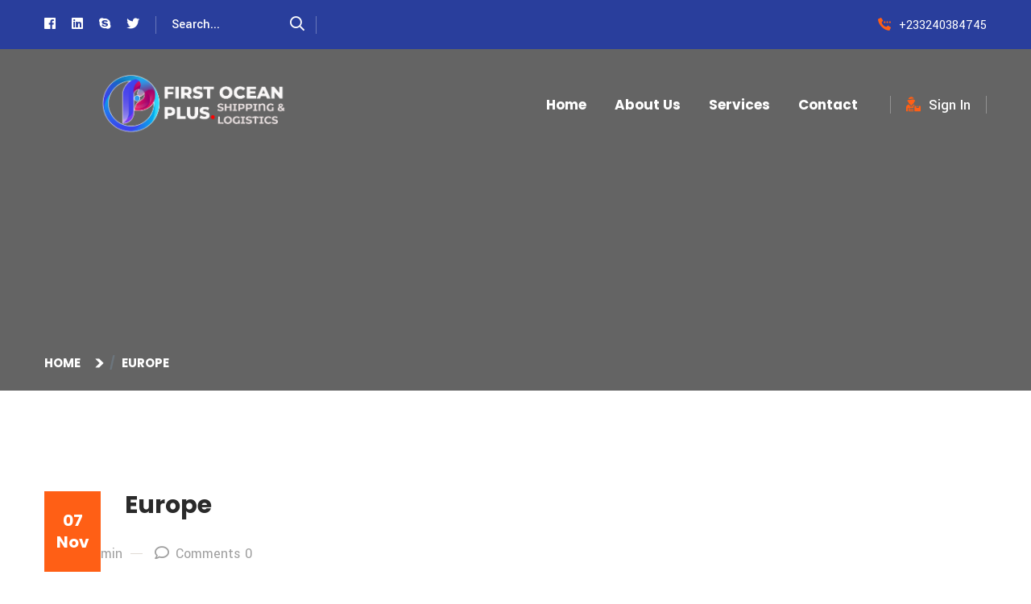

--- FILE ---
content_type: text/html; charset=UTF-8
request_url: https://firstoceanplus.com/transida_network/europe/
body_size: 14287
content:
<!DOCTYPE html>
<html lang="en-US" class="no-js no-svg">
<head>
	<meta charset="UTF-8">
			<link rel="shortcut icon" href="https://firstoceanplus.com/wp-content/uploads/2021/03/FirstOceanPlus-fav.png" type="image/x-icon">
		<link rel="icon" href="https://firstoceanplus.com/wp-content/uploads/2021/03/FirstOceanPlus-fav.png" type="image/x-icon">
		<!-- responsive meta -->
	<meta name="viewport" content="width=device-width, initial-scale=1">
	<!-- For IE -->
    <meta http-equiv="X-UA-Compatible" content="IE=edge">
    <title>Europe &#8211; First Ocean Plus</title>
<meta name='robots' content='max-image-preview:large' />
<link rel='dns-prefetch' href='//fonts.googleapis.com' />
<link rel="alternate" type="application/rss+xml" title="First Ocean Plus &raquo; Feed" href="https://firstoceanplus.com/feed/" />
<link rel="alternate" type="application/rss+xml" title="First Ocean Plus &raquo; Comments Feed" href="https://firstoceanplus.com/comments/feed/" />
<link rel="alternate" title="oEmbed (JSON)" type="application/json+oembed" href="https://firstoceanplus.com/wp-json/oembed/1.0/embed?url=https%3A%2F%2Ffirstoceanplus.com%2Ftransida_network%2Feurope%2F" />
<link rel="alternate" title="oEmbed (XML)" type="text/xml+oembed" href="https://firstoceanplus.com/wp-json/oembed/1.0/embed?url=https%3A%2F%2Ffirstoceanplus.com%2Ftransida_network%2Feurope%2F&#038;format=xml" />
<style id='wp-img-auto-sizes-contain-inline-css' type='text/css'>
img:is([sizes=auto i],[sizes^="auto," i]){contain-intrinsic-size:3000px 1500px}
/*# sourceURL=wp-img-auto-sizes-contain-inline-css */
</style>
<style id='wp-emoji-styles-inline-css' type='text/css'>

	img.wp-smiley, img.emoji {
		display: inline !important;
		border: none !important;
		box-shadow: none !important;
		height: 1em !important;
		width: 1em !important;
		margin: 0 0.07em !important;
		vertical-align: -0.1em !important;
		background: none !important;
		padding: 0 !important;
	}
/*# sourceURL=wp-emoji-styles-inline-css */
</style>
<style id='wp-block-library-inline-css' type='text/css'>
:root{--wp-block-synced-color:#7a00df;--wp-block-synced-color--rgb:122,0,223;--wp-bound-block-color:var(--wp-block-synced-color);--wp-editor-canvas-background:#ddd;--wp-admin-theme-color:#007cba;--wp-admin-theme-color--rgb:0,124,186;--wp-admin-theme-color-darker-10:#006ba1;--wp-admin-theme-color-darker-10--rgb:0,107,160.5;--wp-admin-theme-color-darker-20:#005a87;--wp-admin-theme-color-darker-20--rgb:0,90,135;--wp-admin-border-width-focus:2px}@media (min-resolution:192dpi){:root{--wp-admin-border-width-focus:1.5px}}.wp-element-button{cursor:pointer}:root .has-very-light-gray-background-color{background-color:#eee}:root .has-very-dark-gray-background-color{background-color:#313131}:root .has-very-light-gray-color{color:#eee}:root .has-very-dark-gray-color{color:#313131}:root .has-vivid-green-cyan-to-vivid-cyan-blue-gradient-background{background:linear-gradient(135deg,#00d084,#0693e3)}:root .has-purple-crush-gradient-background{background:linear-gradient(135deg,#34e2e4,#4721fb 50%,#ab1dfe)}:root .has-hazy-dawn-gradient-background{background:linear-gradient(135deg,#faaca8,#dad0ec)}:root .has-subdued-olive-gradient-background{background:linear-gradient(135deg,#fafae1,#67a671)}:root .has-atomic-cream-gradient-background{background:linear-gradient(135deg,#fdd79a,#004a59)}:root .has-nightshade-gradient-background{background:linear-gradient(135deg,#330968,#31cdcf)}:root .has-midnight-gradient-background{background:linear-gradient(135deg,#020381,#2874fc)}:root{--wp--preset--font-size--normal:16px;--wp--preset--font-size--huge:42px}.has-regular-font-size{font-size:1em}.has-larger-font-size{font-size:2.625em}.has-normal-font-size{font-size:var(--wp--preset--font-size--normal)}.has-huge-font-size{font-size:var(--wp--preset--font-size--huge)}.has-text-align-center{text-align:center}.has-text-align-left{text-align:left}.has-text-align-right{text-align:right}.has-fit-text{white-space:nowrap!important}#end-resizable-editor-section{display:none}.aligncenter{clear:both}.items-justified-left{justify-content:flex-start}.items-justified-center{justify-content:center}.items-justified-right{justify-content:flex-end}.items-justified-space-between{justify-content:space-between}.screen-reader-text{border:0;clip-path:inset(50%);height:1px;margin:-1px;overflow:hidden;padding:0;position:absolute;width:1px;word-wrap:normal!important}.screen-reader-text:focus{background-color:#ddd;clip-path:none;color:#444;display:block;font-size:1em;height:auto;left:5px;line-height:normal;padding:15px 23px 14px;text-decoration:none;top:5px;width:auto;z-index:100000}html :where(.has-border-color){border-style:solid}html :where([style*=border-top-color]){border-top-style:solid}html :where([style*=border-right-color]){border-right-style:solid}html :where([style*=border-bottom-color]){border-bottom-style:solid}html :where([style*=border-left-color]){border-left-style:solid}html :where([style*=border-width]){border-style:solid}html :where([style*=border-top-width]){border-top-style:solid}html :where([style*=border-right-width]){border-right-style:solid}html :where([style*=border-bottom-width]){border-bottom-style:solid}html :where([style*=border-left-width]){border-left-style:solid}html :where(img[class*=wp-image-]){height:auto;max-width:100%}:where(figure){margin:0 0 1em}html :where(.is-position-sticky){--wp-admin--admin-bar--position-offset:var(--wp-admin--admin-bar--height,0px)}@media screen and (max-width:600px){html :where(.is-position-sticky){--wp-admin--admin-bar--position-offset:0px}}

/*# sourceURL=wp-block-library-inline-css */
</style><style id='global-styles-inline-css' type='text/css'>
:root{--wp--preset--aspect-ratio--square: 1;--wp--preset--aspect-ratio--4-3: 4/3;--wp--preset--aspect-ratio--3-4: 3/4;--wp--preset--aspect-ratio--3-2: 3/2;--wp--preset--aspect-ratio--2-3: 2/3;--wp--preset--aspect-ratio--16-9: 16/9;--wp--preset--aspect-ratio--9-16: 9/16;--wp--preset--color--black: #000000;--wp--preset--color--cyan-bluish-gray: #abb8c3;--wp--preset--color--white: #ffffff;--wp--preset--color--pale-pink: #f78da7;--wp--preset--color--vivid-red: #cf2e2e;--wp--preset--color--luminous-vivid-orange: #ff6900;--wp--preset--color--luminous-vivid-amber: #fcb900;--wp--preset--color--light-green-cyan: #7bdcb5;--wp--preset--color--vivid-green-cyan: #00d084;--wp--preset--color--pale-cyan-blue: #8ed1fc;--wp--preset--color--vivid-cyan-blue: #0693e3;--wp--preset--color--vivid-purple: #9b51e0;--wp--preset--color--strong-yellow: #f7bd00;--wp--preset--color--strong-white: #fff;--wp--preset--color--light-black: #242424;--wp--preset--color--very-light-gray: #797979;--wp--preset--color--very-dark-black: #000000;--wp--preset--gradient--vivid-cyan-blue-to-vivid-purple: linear-gradient(135deg,rgb(6,147,227) 0%,rgb(155,81,224) 100%);--wp--preset--gradient--light-green-cyan-to-vivid-green-cyan: linear-gradient(135deg,rgb(122,220,180) 0%,rgb(0,208,130) 100%);--wp--preset--gradient--luminous-vivid-amber-to-luminous-vivid-orange: linear-gradient(135deg,rgb(252,185,0) 0%,rgb(255,105,0) 100%);--wp--preset--gradient--luminous-vivid-orange-to-vivid-red: linear-gradient(135deg,rgb(255,105,0) 0%,rgb(207,46,46) 100%);--wp--preset--gradient--very-light-gray-to-cyan-bluish-gray: linear-gradient(135deg,rgb(238,238,238) 0%,rgb(169,184,195) 100%);--wp--preset--gradient--cool-to-warm-spectrum: linear-gradient(135deg,rgb(74,234,220) 0%,rgb(151,120,209) 20%,rgb(207,42,186) 40%,rgb(238,44,130) 60%,rgb(251,105,98) 80%,rgb(254,248,76) 100%);--wp--preset--gradient--blush-light-purple: linear-gradient(135deg,rgb(255,206,236) 0%,rgb(152,150,240) 100%);--wp--preset--gradient--blush-bordeaux: linear-gradient(135deg,rgb(254,205,165) 0%,rgb(254,45,45) 50%,rgb(107,0,62) 100%);--wp--preset--gradient--luminous-dusk: linear-gradient(135deg,rgb(255,203,112) 0%,rgb(199,81,192) 50%,rgb(65,88,208) 100%);--wp--preset--gradient--pale-ocean: linear-gradient(135deg,rgb(255,245,203) 0%,rgb(182,227,212) 50%,rgb(51,167,181) 100%);--wp--preset--gradient--electric-grass: linear-gradient(135deg,rgb(202,248,128) 0%,rgb(113,206,126) 100%);--wp--preset--gradient--midnight: linear-gradient(135deg,rgb(2,3,129) 0%,rgb(40,116,252) 100%);--wp--preset--font-size--small: 10px;--wp--preset--font-size--medium: 20px;--wp--preset--font-size--large: 24px;--wp--preset--font-size--x-large: 42px;--wp--preset--font-size--normal: 15px;--wp--preset--font-size--huge: 36px;--wp--preset--spacing--20: 0.44rem;--wp--preset--spacing--30: 0.67rem;--wp--preset--spacing--40: 1rem;--wp--preset--spacing--50: 1.5rem;--wp--preset--spacing--60: 2.25rem;--wp--preset--spacing--70: 3.38rem;--wp--preset--spacing--80: 5.06rem;--wp--preset--shadow--natural: 6px 6px 9px rgba(0, 0, 0, 0.2);--wp--preset--shadow--deep: 12px 12px 50px rgba(0, 0, 0, 0.4);--wp--preset--shadow--sharp: 6px 6px 0px rgba(0, 0, 0, 0.2);--wp--preset--shadow--outlined: 6px 6px 0px -3px rgb(255, 255, 255), 6px 6px rgb(0, 0, 0);--wp--preset--shadow--crisp: 6px 6px 0px rgb(0, 0, 0);}:where(.is-layout-flex){gap: 0.5em;}:where(.is-layout-grid){gap: 0.5em;}body .is-layout-flex{display: flex;}.is-layout-flex{flex-wrap: wrap;align-items: center;}.is-layout-flex > :is(*, div){margin: 0;}body .is-layout-grid{display: grid;}.is-layout-grid > :is(*, div){margin: 0;}:where(.wp-block-columns.is-layout-flex){gap: 2em;}:where(.wp-block-columns.is-layout-grid){gap: 2em;}:where(.wp-block-post-template.is-layout-flex){gap: 1.25em;}:where(.wp-block-post-template.is-layout-grid){gap: 1.25em;}.has-black-color{color: var(--wp--preset--color--black) !important;}.has-cyan-bluish-gray-color{color: var(--wp--preset--color--cyan-bluish-gray) !important;}.has-white-color{color: var(--wp--preset--color--white) !important;}.has-pale-pink-color{color: var(--wp--preset--color--pale-pink) !important;}.has-vivid-red-color{color: var(--wp--preset--color--vivid-red) !important;}.has-luminous-vivid-orange-color{color: var(--wp--preset--color--luminous-vivid-orange) !important;}.has-luminous-vivid-amber-color{color: var(--wp--preset--color--luminous-vivid-amber) !important;}.has-light-green-cyan-color{color: var(--wp--preset--color--light-green-cyan) !important;}.has-vivid-green-cyan-color{color: var(--wp--preset--color--vivid-green-cyan) !important;}.has-pale-cyan-blue-color{color: var(--wp--preset--color--pale-cyan-blue) !important;}.has-vivid-cyan-blue-color{color: var(--wp--preset--color--vivid-cyan-blue) !important;}.has-vivid-purple-color{color: var(--wp--preset--color--vivid-purple) !important;}.has-black-background-color{background-color: var(--wp--preset--color--black) !important;}.has-cyan-bluish-gray-background-color{background-color: var(--wp--preset--color--cyan-bluish-gray) !important;}.has-white-background-color{background-color: var(--wp--preset--color--white) !important;}.has-pale-pink-background-color{background-color: var(--wp--preset--color--pale-pink) !important;}.has-vivid-red-background-color{background-color: var(--wp--preset--color--vivid-red) !important;}.has-luminous-vivid-orange-background-color{background-color: var(--wp--preset--color--luminous-vivid-orange) !important;}.has-luminous-vivid-amber-background-color{background-color: var(--wp--preset--color--luminous-vivid-amber) !important;}.has-light-green-cyan-background-color{background-color: var(--wp--preset--color--light-green-cyan) !important;}.has-vivid-green-cyan-background-color{background-color: var(--wp--preset--color--vivid-green-cyan) !important;}.has-pale-cyan-blue-background-color{background-color: var(--wp--preset--color--pale-cyan-blue) !important;}.has-vivid-cyan-blue-background-color{background-color: var(--wp--preset--color--vivid-cyan-blue) !important;}.has-vivid-purple-background-color{background-color: var(--wp--preset--color--vivid-purple) !important;}.has-black-border-color{border-color: var(--wp--preset--color--black) !important;}.has-cyan-bluish-gray-border-color{border-color: var(--wp--preset--color--cyan-bluish-gray) !important;}.has-white-border-color{border-color: var(--wp--preset--color--white) !important;}.has-pale-pink-border-color{border-color: var(--wp--preset--color--pale-pink) !important;}.has-vivid-red-border-color{border-color: var(--wp--preset--color--vivid-red) !important;}.has-luminous-vivid-orange-border-color{border-color: var(--wp--preset--color--luminous-vivid-orange) !important;}.has-luminous-vivid-amber-border-color{border-color: var(--wp--preset--color--luminous-vivid-amber) !important;}.has-light-green-cyan-border-color{border-color: var(--wp--preset--color--light-green-cyan) !important;}.has-vivid-green-cyan-border-color{border-color: var(--wp--preset--color--vivid-green-cyan) !important;}.has-pale-cyan-blue-border-color{border-color: var(--wp--preset--color--pale-cyan-blue) !important;}.has-vivid-cyan-blue-border-color{border-color: var(--wp--preset--color--vivid-cyan-blue) !important;}.has-vivid-purple-border-color{border-color: var(--wp--preset--color--vivid-purple) !important;}.has-vivid-cyan-blue-to-vivid-purple-gradient-background{background: var(--wp--preset--gradient--vivid-cyan-blue-to-vivid-purple) !important;}.has-light-green-cyan-to-vivid-green-cyan-gradient-background{background: var(--wp--preset--gradient--light-green-cyan-to-vivid-green-cyan) !important;}.has-luminous-vivid-amber-to-luminous-vivid-orange-gradient-background{background: var(--wp--preset--gradient--luminous-vivid-amber-to-luminous-vivid-orange) !important;}.has-luminous-vivid-orange-to-vivid-red-gradient-background{background: var(--wp--preset--gradient--luminous-vivid-orange-to-vivid-red) !important;}.has-very-light-gray-to-cyan-bluish-gray-gradient-background{background: var(--wp--preset--gradient--very-light-gray-to-cyan-bluish-gray) !important;}.has-cool-to-warm-spectrum-gradient-background{background: var(--wp--preset--gradient--cool-to-warm-spectrum) !important;}.has-blush-light-purple-gradient-background{background: var(--wp--preset--gradient--blush-light-purple) !important;}.has-blush-bordeaux-gradient-background{background: var(--wp--preset--gradient--blush-bordeaux) !important;}.has-luminous-dusk-gradient-background{background: var(--wp--preset--gradient--luminous-dusk) !important;}.has-pale-ocean-gradient-background{background: var(--wp--preset--gradient--pale-ocean) !important;}.has-electric-grass-gradient-background{background: var(--wp--preset--gradient--electric-grass) !important;}.has-midnight-gradient-background{background: var(--wp--preset--gradient--midnight) !important;}.has-small-font-size{font-size: var(--wp--preset--font-size--small) !important;}.has-medium-font-size{font-size: var(--wp--preset--font-size--medium) !important;}.has-large-font-size{font-size: var(--wp--preset--font-size--large) !important;}.has-x-large-font-size{font-size: var(--wp--preset--font-size--x-large) !important;}
/*# sourceURL=global-styles-inline-css */
</style>

<style id='classic-theme-styles-inline-css' type='text/css'>
/*! This file is auto-generated */
.wp-block-button__link{color:#fff;background-color:#32373c;border-radius:9999px;box-shadow:none;text-decoration:none;padding:calc(.667em + 2px) calc(1.333em + 2px);font-size:1.125em}.wp-block-file__button{background:#32373c;color:#fff;text-decoration:none}
/*# sourceURL=/wp-includes/css/classic-themes.min.css */
</style>
<link rel='stylesheet' id='contact-form-7-css' href='https://firstoceanplus.com/wp-content/plugins/contact-form-7/includes/css/styles.css?ver=5.4' type='text/css' media='all' />
<link rel='stylesheet' id='stm-stm-css' href='https://firstoceanplus.com/wp-content/uploads/stm_fonts/stm/stm.css?ver=1.0' type='text/css' media='all' />
<link rel='stylesheet' id='transida-google-fonts-css' href='https://fonts.googleapis.com/css?family=Poppins%3Awght%40400%2C600%2C700%2C800%7CYantramanav%3Awght%40300%2C400%2C500%2C700%2C900%26display%3Dswap&#038;subset=latin%2Clatin-ext&#038;ver=6.9' type='text/css' media='all' />
<link rel='stylesheet' id='transida-bootstrap-css' href='https://firstoceanplus.com/wp-content/themes/transida/assets/css/bootstrap.css?ver=6.9' type='text/css' media='all' />
<link rel='stylesheet' id='transida-fontawesome-all-css' href='https://firstoceanplus.com/wp-content/themes/transida/assets/css/fontawesome-all.css?ver=6.9' type='text/css' media='all' />
<link rel='stylesheet' id='transida-animate-css' href='https://firstoceanplus.com/wp-content/themes/transida/assets/css/animate.css?ver=6.9' type='text/css' media='all' />
<link rel='stylesheet' id='transida-custom-animate-css' href='https://firstoceanplus.com/wp-content/themes/transida/assets/css/custom-animate.css?ver=6.9' type='text/css' media='all' />
<link rel='stylesheet' id='transida-flaticon-css' href='https://firstoceanplus.com/wp-content/themes/transida/assets/css/flaticon.css?ver=6.9' type='text/css' media='all' />
<link rel='stylesheet' id='transida-stroke-gap-css' href='https://firstoceanplus.com/wp-content/themes/transida/assets/css/stroke-gap.css?ver=6.9' type='text/css' media='all' />
<link rel='stylesheet' id='transida-owl-css' href='https://firstoceanplus.com/wp-content/themes/transida/assets/css/owl.css?ver=6.9' type='text/css' media='all' />
<link rel='stylesheet' id='transida-jquery-ui-css' href='https://firstoceanplus.com/wp-content/themes/transida/assets/css/jquery-ui.css?ver=6.9' type='text/css' media='all' />
<link rel='stylesheet' id='transida-jquery-fancybox-css' href='https://firstoceanplus.com/wp-content/themes/transida/assets/css/jquery.fancybox.min.css?ver=6.9' type='text/css' media='all' />
<link rel='stylesheet' id='transida-scrollbar-css' href='https://firstoceanplus.com/wp-content/themes/transida/assets/css/scrollbar.css?ver=6.9' type='text/css' media='all' />
<link rel='stylesheet' id='transida-hover-css' href='https://firstoceanplus.com/wp-content/themes/transida/assets/css/hover.css?ver=6.9' type='text/css' media='all' />
<link rel='stylesheet' id='transida-jquery-touchspin-css' href='https://firstoceanplus.com/wp-content/themes/transida/assets/css/jquery.touchspin.css?ver=6.9' type='text/css' media='all' />
<link rel='stylesheet' id='transida-botstrap-select-css' href='https://firstoceanplus.com/wp-content/themes/transida/assets/css/botstrap-select.min.css?ver=6.9' type='text/css' media='all' />
<link rel='stylesheet' id='transida-swiper-css' href='https://firstoceanplus.com/wp-content/themes/transida/assets/css/swiper.min.css?ver=6.9' type='text/css' media='all' />
<link rel='stylesheet' id='transida-color-css' href='https://firstoceanplus.com/wp-content/themes/transida/assets/css/color.css?ver=6.9' type='text/css' media='all' />
<link rel='stylesheet' id='transida-polyglot-language-switcher-css' href='https://firstoceanplus.com/wp-content/themes/transida/assets/css/polyglot-language-switcher.css?ver=6.9' type='text/css' media='all' />
<link rel='stylesheet' id='transida-main-style-css' href='https://firstoceanplus.com/wp-content/themes/transida/assets/css/style.css?ver=6.9' type='text/css' media='all' />
<link rel='stylesheet' id='transida-custom-css' href='https://firstoceanplus.com/wp-content/themes/transida/assets/css/custom.css?ver=6.9' type='text/css' media='all' />
<link rel='stylesheet' id='transida-responsive-css' href='https://firstoceanplus.com/wp-content/themes/transida/assets/css/responsive.css?ver=6.9' type='text/css' media='all' />
<script type="text/javascript" id="jquery-core-js-extra">
/* <![CDATA[ */
var transida_data = {"ajaxurl":"https://firstoceanplus.com/wp-admin/admin-ajax.php","nonce":"7dc7ad52e6"};
//# sourceURL=jquery-core-js-extra
/* ]]> */
</script>
<script type="text/javascript" src="https://firstoceanplus.com/wp-includes/js/jquery/jquery.min.js?ver=3.7.1" id="jquery-core-js"></script>
<script type="text/javascript" src="https://firstoceanplus.com/wp-includes/js/jquery/jquery-migrate.min.js?ver=3.4.1" id="jquery-migrate-js"></script>
<link rel="https://api.w.org/" href="https://firstoceanplus.com/wp-json/" /><link rel="EditURI" type="application/rsd+xml" title="RSD" href="https://firstoceanplus.com/xmlrpc.php?rsd" />
<meta name="generator" content="WordPress 6.9" />
<link rel="canonical" href="https://firstoceanplus.com/transida_network/europe/" />
<link rel='shortlink' href='https://firstoceanplus.com/?p=595' />
<style type="text/css" title="dynamic-css" class="options-output">h6,.comment-titles h6{opacity: 1;visibility: visible;-webkit-transition: opacity 0.24s ease-in-out;-moz-transition: opacity 0.24s ease-in-out;transition: opacity 0.24s ease-in-out;}.wf-loading h6,.wf-loading .comment-titles h6,{opacity: 0;}.ie.wf-loading h6,.ie.wf-loading .comment-titles h6,{visibility: hidden;}</style></head>


<body class="wp-singular transida_network-template-default single single-transida_network postid-595 wp-theme-transida menu-layer elementor-default elementor-kit-873"> 



<div class="page-wrapper">
        <!-- Main Header -->
    <header class="main-header header-style-one">
		        <!-- Header Top -->
        <div class="header-top">
            <div class="auto-container">
                <div class="inner-container">
                    <div class="left-column">
                         
                        <ul class="social-icon">
                            								<li><a href="https://www.facebook.com/" style="background-color:rgba(0, 0, 0, 0); color: rgb(255, 255, 255)"><i class="fab fa-facebook"></i></a></li>
															<li><a href="https://www.linkedin.com/" style="background-color:rgba(0, 0, 0, 0); color: rgb(255, 255, 255)"><i class="fab fa-linkedin"></i></a></li>
															<li><a href="https://www.skype.com/" style="background-color:rgba(0, 0, 0, 0); color: rgb(255, 255, 255)"><i class="fab fa-skype"></i></a></li>
															<li><a href="https://www.twitter.com/" style="background-color:rgba(0, 0, 0, 0); color: rgb(255, 255, 255)"><i class="fab fa-twitter"></i></a></li>
							                        </ul>
                        						                        <div class="search-box">
                            <form class="search-form" action="https://firstoceanplus.com/" method="get">
    <input type="search" name="s" value="" placeholder="Search...">
    <button type="submit"><i class="far fa-search"></i></button>
</form>                        </div>
                                            </div>
                                        <div class="right-column">
                        <div class="phone-number"><i class="flaticon-calling"></i><a href="tel:http://+233240384745"></a>+233240384745</div>
                    </div>
                                    </div>
            </div>
        </div>
		        <!-- Header Upper -->
        <div class="header-upper">
            <div class="auto-container">
                <div class="inner-container">
                    <!--Logo-->
                    <div class="logo-box">
                        <div class="logo"><a href="https://firstoceanplus.com/" title="First Ocean Plus"><img src="https://firstoceanplus.com/wp-content/uploads/2021/03/FirstOcenPlus.png" alt="logo" style="" /></a></div>
                    </div>
                    <div class="right-column">
                        <!--Nav Box-->
                        <div class="nav-outer">
                            <!--Mobile Navigation Toggler-->
                            <div class="mobile-nav-toggler"><img src="https://firstoceanplus.com/wp-content/themes/transida/assets/images/icons/icon-bar-2.png" alt="Awesome Image"></div>

                            <!-- Main Menu -->
                            <nav class="main-menu navbar-expand-md navbar-light">
                                <div class="collapse navbar-collapse show clearfix" id="navbarSupportedContent">
                                    <ul class="navigation">
                                        <li id="menu-item-1036" class="menu-item menu-item-type-post_type menu-item-object-page menu-item-home menu-item-1036"><a title="Home" href="https://firstoceanplus.com/" class="hvr-underline-from-left1" data-scroll data-options="easing: easeOutQuart">Home</a></li>
<li id="menu-item-983" class="menu-item menu-item-type-post_type menu-item-object-page menu-item-has-children menu-item-983 dropdown"><a title="About Us" href="https://firstoceanplus.com/about-us/" data-toggle="dropdown1" class="hvr-underline-from-left1" aria-expanded="false" data-scroll data-options="easing: easeOutQuart">About Us</a>
<ul role="menu" class="submenu">
	<li id="menu-item-1037" class="menu-item menu-item-type-post_type menu-item-object-page menu-item-1037"><a title="Our Team" href="https://firstoceanplus.com/our-team/">Our Team</a></li>
</ul>
</li>
<li id="menu-item-987" class="menu-item menu-item-type-post_type menu-item-object-page menu-item-has-children menu-item-987 dropdown"><a title="Services" href="https://firstoceanplus.com/services/" data-toggle="dropdown1" class="hvr-underline-from-left1" aria-expanded="false" data-scroll data-options="easing: easeOutQuart">Services</a>
<ul role="menu" class="submenu">
	<li id="menu-item-986" class="menu-item menu-item-type-post_type menu-item-object-page menu-item-986"><a title="Ocean Freight" href="https://firstoceanplus.com/ocean-freight/">Ocean Freight</a></li>
	<li id="menu-item-984" class="menu-item menu-item-type-post_type menu-item-object-page menu-item-984"><a title="Air Freight" href="https://firstoceanplus.com/air-freight/">Air Freight</a></li>
	<li id="menu-item-1312" class="menu-item menu-item-type-post_type menu-item-object-page menu-item-1312"><a title="Export &#038; Import" href="https://firstoceanplus.com/packaging/">Export &#038; Import</a></li>
	<li id="menu-item-1320" class="menu-item menu-item-type-post_type menu-item-object-page menu-item-1320"><a title="Custom Clearing ( Air &#038; Sea)" href="https://firstoceanplus.com/train-freight/">Custom Clearing ( Air &#038; Sea)</a></li>
	<li id="menu-item-990" class="menu-item menu-item-type-post_type menu-item-object-page menu-item-has-children menu-item-990 dropdown"><a title="Haulage/Transportation" href="https://firstoceanplus.com/road-freight-transportation/">Haulage/Transportation</a>
	<ul role="menu" class="submenu">
		<li id="menu-item-1440" class="menu-item menu-item-type-post_type menu-item-object-page menu-item-1440"><a title="Transit" href="https://firstoceanplus.com/transit/">Transit</a></li>
	</ul>
</li>
	<li id="menu-item-1423" class="menu-item menu-item-type-post_type menu-item-object-page menu-item-has-children menu-item-1423 dropdown"><a title="Consolidation" href="https://firstoceanplus.com/consolidation/">Consolidation</a>
	<ul role="menu" class="submenu">
		<li id="menu-item-1395" class="menu-item menu-item-type-post_type menu-item-object-page menu-item-1395"><a title="Ship Agency" href="https://firstoceanplus.com/ship-agency/">Ship Agency</a></li>
	</ul>
</li>
	<li id="menu-item-1311" class="menu-item menu-item-type-post_type menu-item-object-page menu-item-has-children menu-item-1311 dropdown"><a title="Warehousing,Distribution &#038; packaging" href="https://firstoceanplus.com/warehousing/">Warehousing,Distribution &#038; packaging</a>
	<ul role="menu" class="submenu">
		<li id="menu-item-1452" class="menu-item menu-item-type-post_type menu-item-object-page menu-item-1452"><a title="Door To Door Delivery" href="https://firstoceanplus.com/door-to-door-delivery/">Door To Door Delivery</a></li>
	</ul>
</li>
	<li id="menu-item-1472" class="menu-item menu-item-type-post_type menu-item-object-page menu-item-has-children menu-item-1472 dropdown"><a title="Custom Brokerage" href="https://firstoceanplus.com/custom-brokerage/">Custom Brokerage</a>
	<ul role="menu" class="submenu">
		<li id="menu-item-1484" class="menu-item menu-item-type-post_type menu-item-object-page menu-item-1484"><a title="Buying &#038; Selling Of Cars" href="https://firstoceanplus.com/buying-selling-of-cars/">Buying &#038; Selling Of Cars</a></li>
	</ul>
</li>
</ul>
</li>
<li id="menu-item-985" class="menu-item menu-item-type-post_type menu-item-object-page menu-item-985"><a title="Contact" href="https://firstoceanplus.com/contact/" class="hvr-underline-from-left1" data-scroll data-options="easing: easeOutQuart">Contact</a></li>
                                    </ul>
                                </div>
                            </nav>
                        </div>
                                                <div class="navbar-right-info">
                            <div class="sign-in"><a href="http:///firstoceanplus.com/transida/contact/"><i class="flaticon-delivery-man"></i>Sign In</a></div>
                        </div>
                                            </div>                        
                </div>
            </div>
        </div>
        <!--End Header Upper-->

        <!-- Sticky Header  -->
        <div class="sticky-header">
            <div class="header-upper">
                <div class="auto-container">
                    <div class="inner-container">
                        <!--Logo-->
                        <div class="logo-box">
                            <div class="logo"><a href="https://firstoceanplus.com/" title="First Ocean Plus"><img src="https://firstoceanplus.com/wp-content/uploads/2021/03/FirstOcenPlus.png" alt="logo" style="" /></a></div>
                        </div>
                        <div class="right-column">
                            <!--Nav Box-->
                            <div class="nav-outer">
                                <!--Mobile Navigation Toggler-->
                                <div class="mobile-nav-toggler"><img src="https://firstoceanplus.com/wp-content/themes/transida/assets/images/icons/icon-bar-2.png" alt=""></div>
    
                                <!-- Main Menu -->
                                <nav class="main-menu navbar-expand-md navbar-light">
                                </nav>
                            </div>
                                                        <div class="navbar-right-info">
                                <div class="sign-in"><a href="http:///firstoceanplus.com/transida/contact/"><i class="flaticon-delivery-man-1"></i>Sign In</a></div>
                            </div>
                                                    </div>                        
                    </div>
                </div>
            </div>
        </div><!-- End Sticky Menu -->

        <!-- Mobile Menu  -->
        <div class="mobile-menu">
            <div class="menu-backdrop"></div>
            <div class="close-btn"><span class="icon flaticon-remove"></span></div>
            
            <nav class="menu-box">
                <div class="nav-logo"><a href="https://firstoceanplus.com/" title="First Ocean Plus"><img src="https://firstoceanplus.com/wp-content/uploads/2021/03/FirstOcenPlus.png" alt="logo" style="" /></a></div>
                <div class="menu-outer"><!--Here Menu Will Come Automatically Via Javascript / Same Menu as in Header--></div>
				 
                <!--Social Links-->
				<div class="social-links">
					<ul class="clearfix">
													<li><a href="https://www.facebook.com/" style="background-color:rgba(0, 0, 0, 0); color: rgb(255, 255, 255)"><span class="fab fa-facebook"></span></a></li>
													<li><a href="https://www.linkedin.com/" style="background-color:rgba(0, 0, 0, 0); color: rgb(255, 255, 255)"><span class="fab fa-linkedin"></span></a></li>
													<li><a href="https://www.skype.com/" style="background-color:rgba(0, 0, 0, 0); color: rgb(255, 255, 255)"><span class="fab fa-skype"></span></a></li>
													<li><a href="https://www.twitter.com/" style="background-color:rgba(0, 0, 0, 0); color: rgb(255, 255, 255)"><span class="fab fa-twitter"></span></a></li>
											</ul>
                </div>
                            </nav>
        </div><!-- End Mobile Menu -->

        <div class="nav-overlay">
            <div class="cursor"></div>
            <div class="cursor-follower"></div>
        </div>
    </header>
    <!-- End Main Header -->
	
        <!-- Hidden Sidebar -->
    <section class="hidden-sidebar close-sidebar">
        <div class="wrapper-box">
            <div class="content-wrapper">
                <div class="hidden-sidebar-close"><span class="flaticon-remove"></span></div>
                <div class="text-widget sidebar-widget">
                    <div class="logo"><a href="https://firstoceanplus.com/" title="First Ocean Plus"><img src="https://firstoceanplus.com/wp-content/uploads/2021/03/FirstOcenPlus.png" alt="logo" style="" /></a></div>
                                        <div class="text">We maintain an excellent relationship with the liner, port, Network, and customs authorities to make your shipping moving smoothly</div>
                                    </div>
                <!-- PDF Widget -->
                <div class="pdf-widget sidebar-widget">
                    <div class="row">
                                                <div class="col-sm-6 column">
                            <div class="content">
                                <div class="icon"><img src="https://firstoceanplus.com/wp-content/themes/transida/assets/images/icons/icon-8.png" alt="Awesome Image"></div>
                                <h4>Sender <br> Instructions</h4>
                            </div>
                        </div>
                                                                        <div class="col-sm-6 column">
                            <div class="content">
                                <div class="icon"><img src="https://firstoceanplus.com/wp-content/themes/transida/assets/images/icons/icon-8.png" alt="Awesome Image"></div>
                                <h4>Sender <br> Instructions</h4>
                            </div>
                        </div>
                                            </div>                            
                </div>
                <!-- Contact Widget -->
                <div class="contact-widget">
                                        <div class="icon-box">
                        <div class="icon"><span class="flaticon-cursor"></span></div>
                        <div class="text">Tema Beach Rd, <br> OPP. Jehovah's Witness HQ.</div>
                    </div>
                                                            <div class="icon-box">
                        <div class="icon"><span class="flaticon-calling"></span></div>
                        <div class="text"><strong>Phone</strong><a href="tel:(+233)240384745">(+233) 240384745</a></div>
                    </div>
                                                            <div class="icon-box">
                        <div class="icon"><span class="flaticon-mail"></span></div>
                        <div class="text"><strong>Email</strong><a href="mailto:info@firstoceanplus.com">info@firstoceanplus.com</a></div>
                    </div>
                                    </div>
                                <!-- Link Btn -->
                <div class="link-btn"><a href="https://firstoceanplus.com/contact/" class="theme-btn btn-style-one style-two"><span><i class="flaticon-up-arrow"></i>Contact Us </span></a></div>
                            </div>
        </div>
    </section>
        
        <!--Search Popup-->
    <div id="search-popup" class="search-popup">
        <div class="close-search theme-btn"><span class="flaticon-remove"></span></div>
        <div class="popup-inner">
            <div class="overlay-layer"></div>
            <div class="search-form">
                            </div>
        </div>
    </div>
		
<!-- Page Title -->
<section class="page-title" style="background-image: url('');">
    <div class="auto-container">
        <div class="content-box">
            <div class="content-wrapper">
                <div class="title">
                </div>
                <ul class="bread-crumb clearfix">
                    <li class="breadcrumb-item"><a href="https://firstoceanplus.com/">Home &nbsp;</a></li><li class="breadcrumb-item">Europe</li>                </ul>
            </div>                    
        </div>
    </div>
</section>

<!--Start blog area-->
<section class="news-section">
    <div class="auto-container">
        <div class="row clearfix">
        	            <div class="content-side col-xs-12 col-sm-12 col-md-12">
            	
								
                	<div class="thm-unit-test">    
                    
                        <div class="blog-post post-595 transida_network type-transida_network status-publish hentry network_cat-global-network">    
                            
                            <div class="news-block-four blog-single-post">
                                <div class="inner-box">
                                    <div class="lower-content">
                                        <div class="top-content">
                                            <div class="date">07 <br> Nov</div>                                                                                        <h3>Europe</h3>
                                        </div> 
                                                                       
                                        <ul class="post-meta">
                                                                                        <li><a href="https://firstoceanplus.com/author/admin/"><i class="far fa-user"></i>By: Admin</a></li>
                                                                                        
											                                            <li><a href="https://firstoceanplus.com/transida_network/europe/#comments"><i class="far fa-comment"></i>Comments 0</a></li>
                                        	                                        </ul>
                                                                                <div class="text">
                                        	                                            <div class="clearfix"></div>
                                                                                    </div>
                                        
                                        <div class="bottom-content">
                                                                                        
											                                            <div class="post-share-btn">
                                                <span class="hint">Share This Post</span>
                                                <div class="social-links-wrapper">
                                                    <div class="icon"><span class="flaticon-share"></span></div>
                                                    <ul class="social-links">
    
	    <li class="facebook"><a href="http://www.facebook.com/sharer.php?u=https://firstoceanplus.com/transida_network/europe/" target="_blank"><span class="fab fa-facebook-f"></span></a></li>
    
        <li class="twitter"><a href="https://twitter.com/share?url=https://firstoceanplus.com/transida_network/europe/&text=europe" target="_blank"><span class="fab fa-twitter"></span></a></li>
    
        <li class="linkedin"><a href="http://www.linkedin.com/shareArticle?url=https://firstoceanplus.com/transida_network/europe/&title=europe"><span class="fab fa-linkedin"></span></a></li>
    
    
    
    
    
</ul>
                                                </div>
                                            </div>
                                                                                    </div>
                                        
                                    </div>
                                </div>
                            </div>
                            
                                                        <div class="post-pagination">
                                                                <div class="prev-post">
                                    <h5><i class="flaticon-right-arrow-6"></i> Prev Post</h5>
                                    <div class="post" style="background-image: url();">
                                        <div class="content">
                                            <div class="date"><i class="far fa-calendar"></i> November 7, 2020</div>
                                            <h4><a href="https://firstoceanplus.com/transida_network/north-america/">North America</a></h4>
                                        </div>
                                    </div>
                                </div>
                                            					<div class="all-blog"><a href="javascript();"><i class="flaticon-grid"></i></a></div>
								                                <div class="next-post">
                                    <h5> Next Post<i class="flaticon-right-arrow-6"></i></h5>
                                    <div class="post" style="background-image: url();">
                                        <div class="content">
                                            <div class="date"><i class="far fa-calendar"></i> November 7, 2020</div>
                                            <h4><a href="https://firstoceanplus.com/transida_network/asia/">Asia</a></h4>
                                        </div>
                                    </div>
                                </div>
                                                            </div>
                                                        
                                                        <div class="group-title"><h3>About Author</h3></div>
                            <div class="author-box">
                                <div class="image">
																			<img alt='' src='https://secure.gravatar.com/avatar/0305b38e94f44ec7887a366fdf33025a89a053022a65b9c67ebda6b5eab6aa01?s=170&#038;d=mm&#038;r=g' srcset='https://secure.gravatar.com/avatar/0305b38e94f44ec7887a366fdf33025a89a053022a65b9c67ebda6b5eab6aa01?s=340&#038;d=mm&#038;r=g 2x' class='avatar avatar-170 photo' height='170' width='170' decoding='async'/>                                                                    </div>
                                <h4>Admin</h4>
                                <div class="text"></div>
                                <h5><a href="https://firstoceanplus.com">Visit: https://firstoceanplus.com</a></h5>                            </div>
                                                        
                            <!--End Single blog Post-->
                            

                        
                    	</div>
                	
                    </div>        
				
                                
            </div>
        	        </div>
    </div>
</section> 
<!--End blog area-->


<div class="clearfix"></div>

	
	    <!--Main Footer-->
    <footer class="main-footer">
        <div class="upper-box">
            <div class="auto-container">
                <div class="row">
                	<div class="col-lg-4 col-md-6 col-sm-12 footer-column"><div id="transida_contact_us-1" class="footer-widget widget_transida_contact_us">      		
			<!--Footer Column-->
            <div class="contact-widget style-two">
                <h4 class="widget_title">Contact Us</h4>                
                <div class="wrapper-box">
                                        <div class="icon-box">
                        <div class="icon"><span class="flaticon-calling"></span></div>
                        <div class="text"><strong>Phone</strong><a href="tel:http://(+233)-303959284">(+233)-303959284</a></div>
                    </div>
                                                            <div class="icon-box">
                        <div class="icon"><span class="flaticon-mail"></span></div>
                        <div class="text"><strong>Email</strong><a href="mailto:http://info@firstoceanplus.com">info@firstoceanplus.com</a></div>
                    </div>
                                                            <div class="icon-box">
                        <div class="icon"><span class="flaticon-clock-1"></span></div>
                        <div class="text"><strong>Mon - Satday</strong>08.00 am to 4.00pm (Sun: Closed)</div>
                    </div>
                                        
                                            
    		<ul class="social-icon">
						<li><a href="https://www.facebook.com/" style="background-color:rgba(0, 0, 0, 0); color: rgb(42, 42, 42)"><i class="fab fa-facebook"></i></a></li>
						<li><a href="https://www.linkedin.com/" style="background-color:rgba(0, 0, 0, 0); color: rgb(42, 42, 42)"><i class="fab fa-linkedin"></i></a></li>
						<li><a href="https://www.skype.com/" style="background-color:rgba(0, 0, 0, 0); color: rgb(42, 42, 42)"><i class="fab fa-skype"></i></a></li>
						<li><a href="https://www.twitter.com/" style="background-color:rgba(0, 0, 0, 0); color: rgb(42, 42, 42)"><i class="fab fa-twitter"></i></a></li>
					</ul>
	                	                    
                </div>
                    
            </div>
            
        </div></div><div class="col-lg-4 col-md-6 col-sm-12 footer-column"><div id="pages-5" class="footer-widget widget_pages"><h4 class="widget_title">Useful Links</h4>
			<ul>
				<li class="page_item page-item-375"><a href="https://firstoceanplus.com/about-us/">About Us</a></li>
<li class="page_item page-item-616"><a href="https://firstoceanplus.com/air-freight/">Air Freight</a></li>
<li class="page_item page-item-1473"><a href="https://firstoceanplus.com/buying-selling-of-cars/">Buying &#038; Selling Of Cars</a></li>
<li class="page_item page-item-1400"><a href="https://firstoceanplus.com/consolidation/">Consolidation</a></li>
<li class="page_item page-item-547"><a href="https://firstoceanplus.com/contact/">Contact</a></li>
<li class="page_item page-item-1456"><a href="https://firstoceanplus.com/custom-brokerage/">Custom Brokerage</a></li>
<li class="page_item page-item-633"><a href="https://firstoceanplus.com/train-freight/">Custom Clearing ( Air &#038; Sea)</a></li>
<li class="page_item page-item-1441"><a href="https://firstoceanplus.com/door-to-door-delivery/">Door To Door Delivery</a></li>
<li class="page_item page-item-640"><a href="https://firstoceanplus.com/packaging/">Export &#038; Import</a></li>
<li class="page_item page-item-634"><a href="https://firstoceanplus.com/road-freight-transportation/">Haulage/Transportation</a></li>
<li class="page_item page-item-635"><a href="https://firstoceanplus.com/ocean-freight/">Ocean Freight</a></li>
<li class="page_item page-item-405"><a href="https://firstoceanplus.com/our-team/">Our Team</a></li>
<li class="page_item page-item-486"><a href="https://firstoceanplus.com/request-a-quote/">Request A Quote</a></li>
<li class="page_item page-item-424"><a href="https://firstoceanplus.com/services/">Services</a></li>
<li class="page_item page-item-1356"><a href="https://firstoceanplus.com/ship-agency/">Ship Agency</a></li>
<li class="page_item page-item-1424"><a href="https://firstoceanplus.com/transit/">Transit</a></li>
<li class="page_item page-item-632"><a href="https://firstoceanplus.com/warehousing/">Warehousing,Distribution &#038; packaging</a></li>
			</ul>

			</div></div><div class="col-lg-4 col-md-6 col-sm-12 footer-column"><div id="transida_our_gallery-1" class="footer-widget widget_transida_our_gallery">		
        <!-- instagram -->
        <div class="instagram-widget">
            <h4 class="widget_title">Our Gallery</h4>            <div class="wrapper-box">
                        
           	<!-- Title -->
                        <div class="image">
                <img width="570" height="430" src="https://firstoceanplus.com/wp-content/uploads/2020/11/project-19.jpg" class="attachment-transida_80x80 size-transida_80x80 wp-post-image" alt="" decoding="async" loading="lazy" srcset="https://firstoceanplus.com/wp-content/uploads/2020/11/project-19.jpg 570w, https://firstoceanplus.com/wp-content/uploads/2020/11/project-19-300x226.jpg 300w" sizes="auto, (max-width: 570px) 100vw, 570px" />                <div class="overlay-link"><a href="https://firstoceanplus.com/wp-content/uploads/2020/11/project-19.jpg" class="lightbox-image" data-fancybox="gallery"><span class="fa fa-plus"></span></a></div>
            </div>
                        <div class="image">
                <img width="570" height="430" src="https://firstoceanplus.com/wp-content/uploads/2020/10/air_freight.jpg" class="attachment-transida_80x80 size-transida_80x80 wp-post-image" alt="" decoding="async" loading="lazy" srcset="https://firstoceanplus.com/wp-content/uploads/2020/10/air_freight.jpg 570w, https://firstoceanplus.com/wp-content/uploads/2020/10/air_freight-300x226.jpg 300w" sizes="auto, (max-width: 570px) 100vw, 570px" />                <div class="overlay-link"><a href="https://firstoceanplus.com/wp-content/uploads/2020/10/air_freight.jpg" class="lightbox-image" data-fancybox="gallery"><span class="fa fa-plus"></span></a></div>
            </div>
                        <div class="image">
                <img width="442" height="410" src="https://firstoceanplus.com/wp-content/uploads/2020/10/project-3.jpg" class="attachment-transida_80x80 size-transida_80x80 wp-post-image" alt="" decoding="async" loading="lazy" srcset="https://firstoceanplus.com/wp-content/uploads/2020/10/project-3.jpg 442w, https://firstoceanplus.com/wp-content/uploads/2020/10/project-3-300x278.jpg 300w" sizes="auto, (max-width: 442px) 100vw, 442px" />                <div class="overlay-link"><a href="https://firstoceanplus.com/wp-content/uploads/2020/10/project-3.jpg" class="lightbox-image" data-fancybox="gallery"><span class="fa fa-plus"></span></a></div>
            </div>
                        <div class="image">
                <img width="985" height="600" src="https://firstoceanplus.com/wp-content/uploads/2020/10/car.jpg" class="attachment-transida_80x80 size-transida_80x80 wp-post-image" alt="" decoding="async" loading="lazy" srcset="https://firstoceanplus.com/wp-content/uploads/2020/10/car.jpg 985w, https://firstoceanplus.com/wp-content/uploads/2020/10/car-300x183.jpg 300w, https://firstoceanplus.com/wp-content/uploads/2020/10/car-768x468.jpg 768w" sizes="auto, (max-width: 985px) 100vw, 985px" />                <div class="overlay-link"><a href="https://firstoceanplus.com/wp-content/uploads/2020/10/car.jpg" class="lightbox-image" data-fancybox="gallery"><span class="fa fa-plus"></span></a></div>
            </div>
                        <div class="image">
                                <div class="overlay-link"><a href="" class="lightbox-image" data-fancybox="gallery"><span class="fa fa-plus"></span></a></div>
            </div>
                        <div class="image">
                <img width="985" height="600" src="https://firstoceanplus.com/wp-content/uploads/2020/10/packaging.jpg" class="attachment-transida_80x80 size-transida_80x80 wp-post-image" alt="" decoding="async" loading="lazy" srcset="https://firstoceanplus.com/wp-content/uploads/2020/10/packaging.jpg 985w, https://firstoceanplus.com/wp-content/uploads/2020/10/packaging-300x183.jpg 300w, https://firstoceanplus.com/wp-content/uploads/2020/10/packaging-768x468.jpg 768w" sizes="auto, (max-width: 985px) 100vw, 985px" />                <div class="overlay-link"><a href="https://firstoceanplus.com/wp-content/uploads/2020/10/packaging.jpg" class="lightbox-image" data-fancybox="gallery"><span class="fa fa-plus"></span></a></div>
            </div>
                            
                    </div><!-- /.gallery-wrapper -->
        </div>
        
        </div></div>                </div>
            </div> 
        </div>               
    </footer>
    <!--End Main Footer-->
	 
    <div class="footer-bottom">
        <div class="auto-container">
            <div class="row m-0 align-items-center justify-content-between">
                <div class="copyright-text">Copyright © 2021 <a href="#"> First Ocean Plus.</a> All Rights Reserved.</div>
                                <ul class="menu">
                    <li><a href="#">Terms &amp; Conditions</a></li>
<li><a href="#">Privacy Policy </a></li>
<li><a href="#">  Sitemap</a></li>                </ul>
                            </div>            
        </div>
    </div>
	
</div>
<!--End pagewrapper-->

<!--Scroll to top-->
<div class="scroll-to-top scroll-to-target" data-target="html"><span class="flaticon-right-arrow-6"></span></div>

<script type="speculationrules">
{"prefetch":[{"source":"document","where":{"and":[{"href_matches":"/*"},{"not":{"href_matches":["/wp-*.php","/wp-admin/*","/wp-content/uploads/*","/wp-content/*","/wp-content/plugins/*","/wp-content/themes/transida/*","/*\\?(.+)"]}},{"not":{"selector_matches":"a[rel~=\"nofollow\"]"}},{"not":{"selector_matches":".no-prefetch, .no-prefetch a"}}]},"eagerness":"conservative"}]}
</script>
<script type="text/javascript" src="https://firstoceanplus.com/wp-includes/js/dist/hooks.min.js?ver=dd5603f07f9220ed27f1" id="wp-hooks-js"></script>
<script type="text/javascript" src="https://firstoceanplus.com/wp-includes/js/dist/i18n.min.js?ver=c26c3dc7bed366793375" id="wp-i18n-js"></script>
<script type="text/javascript" id="wp-i18n-js-after">
/* <![CDATA[ */
wp.i18n.setLocaleData( { 'text direction\u0004ltr': [ 'ltr' ] } );
//# sourceURL=wp-i18n-js-after
/* ]]> */
</script>
<script type="text/javascript" src="https://firstoceanplus.com/wp-includes/js/dist/url.min.js?ver=9e178c9516d1222dc834" id="wp-url-js"></script>
<script type="text/javascript" src="https://firstoceanplus.com/wp-includes/js/dist/api-fetch.min.js?ver=3a4d9af2b423048b0dee" id="wp-api-fetch-js"></script>
<script type="text/javascript" id="wp-api-fetch-js-after">
/* <![CDATA[ */
wp.apiFetch.use( wp.apiFetch.createRootURLMiddleware( "https://firstoceanplus.com/wp-json/" ) );
wp.apiFetch.nonceMiddleware = wp.apiFetch.createNonceMiddleware( "75a409c3f3" );
wp.apiFetch.use( wp.apiFetch.nonceMiddleware );
wp.apiFetch.use( wp.apiFetch.mediaUploadMiddleware );
wp.apiFetch.nonceEndpoint = "https://firstoceanplus.com/wp-admin/admin-ajax.php?action=rest-nonce";
//# sourceURL=wp-api-fetch-js-after
/* ]]> */
</script>
<script type="text/javascript" src="https://firstoceanplus.com/wp-includes/js/dist/vendor/wp-polyfill.min.js?ver=3.15.0" id="wp-polyfill-js"></script>
<script type="text/javascript" id="contact-form-7-js-extra">
/* <![CDATA[ */
var wpcf7 = {"cached":"1"};
//# sourceURL=contact-form-7-js-extra
/* ]]> */
</script>
<script type="text/javascript" src="https://firstoceanplus.com/wp-content/plugins/contact-form-7/includes/js/index.js?ver=5.4" id="contact-form-7-js"></script>
<script type="text/javascript" src="https://firstoceanplus.com/wp-content/themes/transida/assets/js/popper.min.js?ver=6.9" id="popper-js"></script>
<script type="text/javascript" src="https://firstoceanplus.com/wp-content/themes/transida/assets/js/bootstrap.min.js?ver=6.9" id="bootstrap-js"></script>
<script type="text/javascript" src="https://firstoceanplus.com/wp-content/themes/transida/assets/js/bootstrap-select.min.js?ver=6.9" id="bootstrap-select-js"></script>
<script type="text/javascript" src="https://firstoceanplus.com/wp-content/themes/transida/assets/js/jquery.fancybox.js?ver=6.9" id="jquery-fancybox-js"></script>
<script type="text/javascript" src="https://firstoceanplus.com/wp-content/themes/transida/assets/js/isotope.js?ver=6.9" id="isotope-js"></script>
<script type="text/javascript" src="https://firstoceanplus.com/wp-content/themes/transida/assets/js/owl.js?ver=6.9" id="owl-js"></script>
<script type="text/javascript" src="https://firstoceanplus.com/wp-content/themes/transida/assets/js/appear.js?ver=6.9" id="appear-js"></script>
<script type="text/javascript" src="https://firstoceanplus.com/wp-content/themes/transida/assets/js/wow.js?ver=6.9" id="wow-js"></script>
<script type="text/javascript" src="https://firstoceanplus.com/wp-content/themes/transida/assets/js/lazyload.js?ver=6.9" id="lazyload-js"></script>
<script type="text/javascript" src="https://firstoceanplus.com/wp-content/themes/transida/assets/js/scrollbar.js?ver=6.9" id="scrollbar-js"></script>
<script type="text/javascript" src="https://firstoceanplus.com/wp-content/themes/transida/assets/js/TweenMax.min.js?ver=6.9" id="tweenmax-js"></script>
<script type="text/javascript" src="https://firstoceanplus.com/wp-content/plugins/elementor/assets/lib/swiper/swiper.min.js?ver=5.3.6" id="swiper-js"></script>
<script type="text/javascript" src="https://firstoceanplus.com/wp-content/themes/transida/assets/js/jquery.polyglot.language.switcher.js?ver=6.9" id="jquery-polyglot-language-switcher-js"></script>
<script type="text/javascript" src="https://firstoceanplus.com/wp-content/themes/transida/assets/js/jquery.ajaxchimp.min.js?ver=6.9" id="jquery-ajaxchimp-js"></script>
<script type="text/javascript" src="https://firstoceanplus.com/wp-content/themes/transida/assets/js/parallax-scroll.js?ver=6.9" id="parallax-scroll-js"></script>
<script type="text/javascript" src="https://firstoceanplus.com/wp-content/themes/transida/assets/js/pagenav.js?ver=6.9" id="pagenav-js"></script>
<script type="text/javascript" src="https://firstoceanplus.com/wp-content/themes/transida/assets/js/script.js?ver=6.9" id="main-script-js"></script>
<script id="wp-emoji-settings" type="application/json">
{"baseUrl":"https://s.w.org/images/core/emoji/17.0.2/72x72/","ext":".png","svgUrl":"https://s.w.org/images/core/emoji/17.0.2/svg/","svgExt":".svg","source":{"concatemoji":"https://firstoceanplus.com/wp-includes/js/wp-emoji-release.min.js?ver=6.9"}}
</script>
<script type="module">
/* <![CDATA[ */
/*! This file is auto-generated */
const a=JSON.parse(document.getElementById("wp-emoji-settings").textContent),o=(window._wpemojiSettings=a,"wpEmojiSettingsSupports"),s=["flag","emoji"];function i(e){try{var t={supportTests:e,timestamp:(new Date).valueOf()};sessionStorage.setItem(o,JSON.stringify(t))}catch(e){}}function c(e,t,n){e.clearRect(0,0,e.canvas.width,e.canvas.height),e.fillText(t,0,0);t=new Uint32Array(e.getImageData(0,0,e.canvas.width,e.canvas.height).data);e.clearRect(0,0,e.canvas.width,e.canvas.height),e.fillText(n,0,0);const a=new Uint32Array(e.getImageData(0,0,e.canvas.width,e.canvas.height).data);return t.every((e,t)=>e===a[t])}function p(e,t){e.clearRect(0,0,e.canvas.width,e.canvas.height),e.fillText(t,0,0);var n=e.getImageData(16,16,1,1);for(let e=0;e<n.data.length;e++)if(0!==n.data[e])return!1;return!0}function u(e,t,n,a){switch(t){case"flag":return n(e,"\ud83c\udff3\ufe0f\u200d\u26a7\ufe0f","\ud83c\udff3\ufe0f\u200b\u26a7\ufe0f")?!1:!n(e,"\ud83c\udde8\ud83c\uddf6","\ud83c\udde8\u200b\ud83c\uddf6")&&!n(e,"\ud83c\udff4\udb40\udc67\udb40\udc62\udb40\udc65\udb40\udc6e\udb40\udc67\udb40\udc7f","\ud83c\udff4\u200b\udb40\udc67\u200b\udb40\udc62\u200b\udb40\udc65\u200b\udb40\udc6e\u200b\udb40\udc67\u200b\udb40\udc7f");case"emoji":return!a(e,"\ud83e\u1fac8")}return!1}function f(e,t,n,a){let r;const o=(r="undefined"!=typeof WorkerGlobalScope&&self instanceof WorkerGlobalScope?new OffscreenCanvas(300,150):document.createElement("canvas")).getContext("2d",{willReadFrequently:!0}),s=(o.textBaseline="top",o.font="600 32px Arial",{});return e.forEach(e=>{s[e]=t(o,e,n,a)}),s}function r(e){var t=document.createElement("script");t.src=e,t.defer=!0,document.head.appendChild(t)}a.supports={everything:!0,everythingExceptFlag:!0},new Promise(t=>{let n=function(){try{var e=JSON.parse(sessionStorage.getItem(o));if("object"==typeof e&&"number"==typeof e.timestamp&&(new Date).valueOf()<e.timestamp+604800&&"object"==typeof e.supportTests)return e.supportTests}catch(e){}return null}();if(!n){if("undefined"!=typeof Worker&&"undefined"!=typeof OffscreenCanvas&&"undefined"!=typeof URL&&URL.createObjectURL&&"undefined"!=typeof Blob)try{var e="postMessage("+f.toString()+"("+[JSON.stringify(s),u.toString(),c.toString(),p.toString()].join(",")+"));",a=new Blob([e],{type:"text/javascript"});const r=new Worker(URL.createObjectURL(a),{name:"wpTestEmojiSupports"});return void(r.onmessage=e=>{i(n=e.data),r.terminate(),t(n)})}catch(e){}i(n=f(s,u,c,p))}t(n)}).then(e=>{for(const n in e)a.supports[n]=e[n],a.supports.everything=a.supports.everything&&a.supports[n],"flag"!==n&&(a.supports.everythingExceptFlag=a.supports.everythingExceptFlag&&a.supports[n]);var t;a.supports.everythingExceptFlag=a.supports.everythingExceptFlag&&!a.supports.flag,a.supports.everything||((t=a.source||{}).concatemoji?r(t.concatemoji):t.wpemoji&&t.twemoji&&(r(t.twemoji),r(t.wpemoji)))});
//# sourceURL=https://firstoceanplus.com/wp-includes/js/wp-emoji-loader.min.js
/* ]]> */
</script>
</body>
</html>


--- FILE ---
content_type: text/css
request_url: https://firstoceanplus.com/wp-content/themes/transida/assets/css/style.css?ver=6.9
body_size: 29574
content:

/* Transide HTML Template  */

/*** 

====================================================================
        Fonts
====================================================================

***/

/*** 

====================================================================
    Reset
====================================================================

***/

* {
    margin: 0px;
    padding: 0px;
    border: none;
    outline: none;
    font-size: 100%;
    line-height: inherit;
}

/*** 

====================================================================
    Global Settings
====================================================================

***/

.page-wrapper {
    position: relative;
    width: 100%;
    min-width: 300px;
    z-index: 9;
    margin: 0px auto;
    overflow: hidden;
}

body {
    font-size: 16px;
    color: #2a2a2a;
    line-height: 1.7em;
    font-weight: 400;
    -webkit-font-smoothing: antialiased;
    background: rgb(255, 255, 255);
    font-family: 'Yantramanav', sans-serif;
}

a {
    text-decoration: none;
    cursor: pointer;
}

a:hover,
a:focus,
a:visited {
    text-decoration: none !important;
    outline: none;
}

h1,
h2,
h3,
h4,
h5,
h6 {
    position: relative;
    font-weight: normal;
    line-height: 1.25em;
    margin: 0px;
    background: none;
    color: #2a2a2a;
    font-family: "Poppins", sans-serif;
}

textarea {
    overflow: hidden;
}

button {
    outline: none !important;
    cursor: pointer;
}

.text {
    font-size: 18px;
    line-height: 26px;
    font-weight: 400;
    color: #797979;
    margin: 0px 0px 15px;
}

::-webkit-input-placeholder {
    color: inherit;
}

::-moz-input-placeholder {
    color: inherit;
}

::-ms-input-placeholder {
    color: inherit;
}


.btn-light:not(:disabled):not(.disabled).active:focus, 
.btn-light:not(:disabled):not(.disabled):active:focus, 
.show>.btn-light.dropdown-toggle:focus {
    box-shadow: none;
    outline: none;
}

.btn-light:not(:disabled):not(.disabled).active, 
.btn-light:not(:disabled):not(.disabled):active, 
.show>.btn-light.dropdown-toggle {
    background-color: inherit;
    border-color: inherit;
    color: inherit;
    border-radius: 0;
}

.bootstrap-select .dropdown-menu li a span.text {
    margin-bottom: 0;
}

.bootstrap-select .dropdown-menu li.active a span.text {
    color: #fff;
}

.bootstrap-select .dropdown-toggle .filter-option:after {
    font-family: 'Font Awesome 5 Pro';
    content: "\f107";
    position: absolute;
    right: 15px;
    top: 7px;
    display: block;
    line-height: 30px;
    font-size: 17px;
    text-align: center;
    z-index: 5;
    font-weight: 400;
    color: #fff;
}

.dropup .dropdown-toggle::after {
    display: none;
}

.page-wrapper {
    position: relative;
    margin: 0 auto;
    width: 100%;
    min-width: 300px;
    z-index: 9;
    overflow: hidden;
}

.auto-container {
    position: static;
    max-width: 1200px;
    padding: 0px 15px;
    margin: 0 auto;
}

ul,
li {
    list-style: none;
    padding: 0px;
    margin: 0px;
}

figure {
    margin-bottom: 0;
}

.theme-btn {
    display: inline-block;
    -webkit-transition: all 0.3s ease;
    -o-transition: all 0.3s ease;
    transition: all 0.3s ease;
}

.centered {
    text-align: center !important;
}

.gray-bg {
    background-color: #f4f4f4 !important;
}

.light-bg {
    background-color: #fff !important;
}

img {
    display: inline-block;
    max-width: 100%;
    height: auto;
}

.dropdown-toggle::after {
    display: none;
}

.fa {
    line-height: inherit;
}

.preloader {
    position: fixed;
    left: 0px;
    top: 0px;
    width: 100%;
    height: 100%;
    z-index: 999;
    background-position: center center;
    background-repeat: no-repeat;
    background-image: url(../images/icons/preloader.svg);
}

.preloader-close {
    position: fixed;
    z-index: 999999;
    color: #fff;
    padding: 10px 20px;
    cursor: pointer;
    right: 0;
    bottom: 0;
    font-weight: 600;
}

.loader-wrap {
    position: fixed;
    left: 0px;
    top: 0px;
    width: 100%;
    height: 100%;
    z-index: 999999;
}

.loader-wrap .layer-one {
    position: absolute;
    left: 0%;
    top: 0;
    width: 33.3333%;
    height: 100%;
    overflow: hidden;
}

.loader-wrap .layer-two {
    position: absolute;
    left: 33.3333%;
    top: 0;
    width: 33.3333%;
    height: 100%;
    overflow: hidden;
}

.loader-wrap .layer-three {
    position: absolute;
    left: 66.6666%;
    top: 0;
    width: 33.3333%;
    height: 100%;
    overflow: hidden;
}

.loader-wrap .layer .overlay {
    position: absolute;
    left: 0;
    top: 0;
    width: 100%;
    height: 100%;
    background: #0a273d;
}

.owl-nav,
.owl-dots {
    display: none;
}

/* Btn style */

.theme-btn {
    display: inline-block;
    transition: all .5s ease;
    -moz-transition: all .5s ease;
    -webkit-transition: all .5s ease;
    -ms-transition: all .5s ease;
    -o-transition: all .5s ease;
}

.mb-20 {
    margin-bottom: 20px !important;
}

.mb-30 {
    margin-bottom: 30px !important;
}

.mt-30 {
    margin-top: 30px !important;
}

.mt-40 {
    margin-top: 40px !important;
}

.mt-50 {
    margin-top: 50px !important;
}

.mt-70 {
    margin-top: 70px !important;
}

.mb-40 {
    margin-bottom: 40px !important;
}

.mb-50 {
    margin-bottom: 50px !important;
}

.mb-70 {
    margin-bottom: 70px !important;
}

.pb-20 {
    padding-bottom: 20px !important;
}

.pb-30 {
    padding-bottom: 30px !important;
}

.pb-50 {
    padding-bottom: 50px !important;
}


/*** 

====================================================================
    Scroll To Top style
====================================================================

***/

.scroll-to-top {
    position: fixed;
    right: 50px;
    bottom: 110px;
    width: 65px;
    height: 65px;
    font-size: 18px;
    line-height: 61px;
    text-align: center;
    z-index: 100;
    cursor: pointer;
    margin-left: -26px;
    display: none;
    -webkit-transition: all 300ms ease;
    -o-transition: all 300ms ease;
    transition: all 300ms ease;
    -webkit-transform: rotate(-90deg);
        -ms-transform: rotate(-90deg);
            transform: rotate(-90deg);
}

.scroll-to-top.style-two {
    border-radius: 50%;
}

.scroll-to-top:hover {
    color: #ffffff;
}

/*Btn Style One*/

.btn-style-one {
    position: relative;
    display: inline-block;
    font-size: 15px;
    line-height: 24px;
    color: #fff;
    padding: 17.5px 45px;
    font-weight: 700;
    border-radius: 0;
    overflow: hidden;
    text-transform: uppercase;
    font-family: "Poppins", sans-serif;
}

.btn-style-one i {
    margin-right: 8px;
    display: inline-block;
    transform: rotate(135deg);
    position: relative;
    bottom: 1px;
    transition: .5s;
}

.btn-style-one:hover i {
    transform: rotate(90deg);
}

.btn-style-one:hover {
    color: #fff;
}

.btn-style-one:before {
    position: absolute;
    left: 0;
    top: 0;
    height: 100%;
    width: 0%;
    content: "";
    background-color: #293e9c;
    transition: .5s;
}

.btn-style-one:hover:before {
    width: 100%;
}

.btn-style-one span {
    position: relative;
}

/* Bnt style Two */
.btn-style-one.style-two {
    background: transparent;
    border: 2px solid #fff;
    padding: 14.5px 45px;
}

.btn-style-one.style-two:hover i {
    color: #fff;
}

.readmore-link {
    font-size: 15px;
    font-weight: 700;
    color: #2a2a2a;
    font-family: "Poppins", sans-serif;
    text-transform: uppercase;
    transition: .5s;
    display: inline-block;
}

.readmore-link i {
    margin-right: 7px;
    display: inline-block;
    transform: rotate(135deg);
    transition: .5s;
}

.readmore-link:hover i {
    transform: rotate(90deg);
}

.readmore-link.style-two:before {
    position: absolute;
    content: '';
    left: 0;
    top: -4px;
    width: 36px;
    height: 36px;
    border-radius: 18px;
    transition: .5s;
}

.readmore-link.style-two:hover:before {
    width: 100%;
}

.readmore-link.style-two span {
    position: relative;
}

.readmore-link.style-two span i {
    margin-right: 20px;
    color: #fff;
}

.readmore-link.style-two:hover span i {
    margin-right: 10px;
}

.readmore-link.style-two {
    padding-left: 10px;
    padding-right: 15px;
}

.readmore-link.style-two {
    position: relative;
}

.readmore-link.style-two:hover {
    color: #fff;
}

@media only screen and (min-width:1200px) {
    .mx-30 {
        margin: 0 30px;
    }
}


/* Header Style */

.main-header {
    position: relative;
    display: block;
    width: 100%;
    z-index: 9999;
    top: 0px;
    left: 0px;
    background: none;
    clear: both;
}

.main-header.header-style-one {
    position: absolute;
}

/* Header Top */
.header-top {
    position: relative;
    background-color: #293e9c;
    padding: 5.5px 0;
}

.header-top .inner-container {
    position: relative;
    display: flex;
    flex-wrap: wrap;
    align-items: center;
    justify-content: space-between;
    min-height: 50px;
}

.header-top .left-column {
    position: relative;
    display: flex;
    align-items: center;
    flex-wrap: wrap;
}

.header-top .social-icon {
    position: relative;
    display: flex;
    flex-wrap: wrap;
    align-items: center;
}

.header-top .social-icon li {
    margin-right: 20px;
    font-size: 16px;
}

.header-top .social-icon li a {
    color: #fff;
    transition: .5s;
}

.header-top .search-box {
    position: relative;
    padding: 0 20px;
}

.header-top .search-box:before {
    position: absolute;
    right: 0;
    top: 50%;
    content: '';
    background: rgb(255 255 255 / 0.30);
    height: 22px;
    width: 1px;
    transform: translateY(-50%);
}

.header-top .search-box:after {
    position: absolute;
    left: 0;
    top: 50%;
    content: '';
    background: rgb(255 255 255 / 0.30);
    height: 22px;
    width: 1px;
    transform: translateY(-50%);
}

.header-top .search-box input {
    background-color: transparent;
    color: #fff;
    width: 100px;
    font-size: 16px;
    font-weight: 500;
}

.header-top .search-box button {
    position: relative;
    color: #fff;
    background-color: transparent;
    font-size: 18px;
}

.header-top .right-column {
    position: relative;
    display: flex;
    flex-wrap: wrap;
    align-items: center;
    justify-content: space-between;
}

.header-top .location {
    position: relative;
    margin-right: 20px;
    padding-right: 10px;
}

.header-top .location:before {
    position: absolute;
    right: -3px;
    top: 50%;
    content: '';
    background: rgb(255 255 255 / 0.30);
    height: 22px;
    width: 1px;
    transform: translateY(-50%);
}

.header-top .location form {
    display: inline-block;
}

.header-top button.btn.dropdown-toggle {
    background: transparent;
    color: #fff;
    border: none;
    padding-left: 7px;
    font-size: 18px;
    font-weight: 500;
}

.header-top .btn-light:not(:disabled):not(.disabled).active, 
.header-top .btn-light:not(:disabled):not(.disabled):active, 
.header-top .show>.btn-light.dropdown-toggle {
    color: #fff;
}

.header-top .bootstrap-select .dropdown-toggle:focus, 
.header-top .bootstrap-select>select.mobile-device:focus+.dropdown-toggle {
    outline: none !important;
    box-shadow: none;
}

.header-top .bootstrap-select:not([class*=col-]):not([class*=form-control]):not(.input-group-btn) {
    width: auto;
    min-width: 120px;
}

.header-top .location span {
    position: relative;
    top: 2px;
}

.header-top .location span.text {
    color: #777777;
}

.header-top .location .active span.text {
    color: #fff;
}

.header-top .phone-number {
    position: relative;
    color: #fff;
}

.header-top .phone-number a {
    color: #ffffff;
}

.header-top .phone-number i {
    font-size: 16px;
    margin-right: 10px;
}

.header-top .mail-address {
    position: relative;
    color: #fff;
    padding-left: 20px;
    margin-left: 20px;
}

.header-top .mail-address:before {
    position: absolute;
    left: 0;
    top: 50%;
    content: '';
    background: rgb(255 255 255 / 0.30);
    height: 22px;
    width: 1px;
    transform: translateY(-50%);
}

.header-top .mail-address a {
    color: #ffffff;
}

.header-top .mail-address i {
    font-size: 16px;
    margin-right: 10px;
}

/* Header Upper */

.main-header .header-upper {
    position: relative;
}

.main-header .header-upper .inner-container {
    position: relative;
    min-height: 80px;
    display: flex;
    flex-wrap: wrap;
    align-items: center;
    justify-content: space-between;
}

.main-header .header-upper .logo-box {
    z-index: 10;
}

.main-header .header-upper .logo-box .logo {
    position: relative;
    display: block;
    padding: 32px 0px;
}

.main-header .header-upper .right-column {
    position: relative;
    display: flex;
    flex-wrap: wrap;
    align-items: center;
}

.main-header .header-upper .contact-info {
    position: relative;
    display: flex;
    flex-wrap: wrap;
    align-items: center;
}

.main-header .header-upper .contact-info .single-info {
    position: relative;
    display: flex;
    flex-wrap: wrap;
    align-items: center;
    margin-right: 60px;
}

.main-header .header-upper .contact-info .single-info:last-child {
    margin-right: 0;
}

.main-header .header-upper .contact-info .icon {
    position: relative;
    height: 55px;
    width: 55px;
    line-height: 55px;
    text-align: center;
    border-radius: 50%;
    color: #fff;
    font-size: 30px;
    margin-right: 17px;
}

.main-header .header-upper .contact-info h5 {
    font-size: 18px;
    margin-bottom: 7px;
}

.main-header .header-upper .contact-info .text {
    position: relative;
    margin-bottom: 0;
}

.main-header .header-upper .contact-info .text a {
    color: #222222;
}

.main-header .header-upper .search-btn {
    margin-left: 35px;
    padding-left: 20px;
    line-height: 20px;
    border-left: 1px solid #919191;
    margin-right: 20px;
}

.main-header .header-upper .link-btn a {
    vertical-align: middle;
}

.main-header .header-upper .search-toggler {
    color: #000;
    background: transparent;
    font-size: 20px;
}

.main-header .nav-outer {
    position: relative;
    z-index: 1;
    display: flex;
    flex-wrap: wrap;
    align-items: center;
}

.navbar-right-info .mobile-nav-toggler {
    position: relative;
    width: 50px;
    height: 50px;
    line-height: 44px;
    text-align: center;
    color: rgb(255, 255, 255);
    font-size: 20px;
    margin-left: 30px;
    cursor: pointer;
    border-radius: 50%;
}

.main-header .nav-outer .main-menu {
    position: relative;
}

.main-menu .inner-container {
    box-shadow: 0px 8px 32px 0px rgba(0, 0, 0, 0.12);
    margin-bottom: -25px;
    background: #fff;
}

.main-menu .inner-container .nav-outer {
    position: relative;
    display: flex;
    flex-wrap: wrap;
    align-items: center;
    justify-content: space-between;
}

.main-menu .contact-info {
    position: relative;
    display: flex;
    flex-wrap: wrap;
    align-items: center;
    margin-right: 35px;
}

.main-menu .contact-info .icon {
    width: 75px;
    height: 80px;
    line-height: 80px;
    text-align: center;
    color: #fff;
    font-size: 30px;
    margin-right: 20px;
}

.main-menu .contact-info h6{
    font-size: 14px;
    margin-bottom: 5px;
}

.main-menu .contact-info h4 {
    font-size: 22px;
}

.main-menu .navbar-collapse {
    padding: 0px;
    display: block !important;
}

.main-menu .navigation {
    position: relative;
    margin: 0px;
    margin-left: 50px;
    display: flex;
    flex-wrap: wrap;
    align-items: center;
}

.main-menu .navigation>li {
    position: relative;
    padding: 38px 0px;
    margin-right: 35px;
}

.main-menu .navigation>li:before {
    font-family: 'Font Awesome 5 Pro';
    content: "\f0dd";
    position: absolute;
    left: 50%;
    bottom: 15px;
    display: block;
    line-height: 30px;
    font-size: 22px;
    text-align: center;
    z-index: 5;
    font-weight: 900;
    opacity: 0;
    transform: translateX(-50%);
}

.main-menu .navigation>li.current-menu-ancestor:before {
    opacity: 1;
}

.main-menu .navigation>li>a:before {
    position: absolute;
    content: "[";
    left: -12px;
    top: 3px;
    display: block;
    line-height: 30px;
    font-size: 17px;
    z-index: 5;
    font-weight: 700;
    opacity: 0;
}

.main-menu .navigation>li.current-menu-ancestor>a:before {
    opacity: 1;
}

.main-menu .navigation>li>a:after {
    position: absolute;
    content: "]";
    right: -12px;
    top: 3px;
    display: block;
    line-height: 30px;
    font-size: 17px;
    z-index: 5;
    font-weight: 700;
    opacity: 0;
}

.main-menu .navigation>li.current-menu-ancestor>a:after {
    opacity: 1;
}

.main-menu .navigation>li:last-child {
    margin-right: 0px;
}

.main-menu .navigation>li>a {
    position: relative;
    display: block;
    text-align: center;
    font-size: 17px;
    font-weight: 700;
    line-height: 30px;
    text-transform: capitalize;
    color: #fff;
    padding: 3px 0px;
    opacity: 1;
    -webkit-transition: all 300ms ease;
    -o-transition: all 300ms ease;
    transition: all 300ms ease;
    font-family: "Poppins", sans-serif;
}

.main-menu .navigation>li>ul {
    position: absolute;
    left: 0px;
    top: 100%;
    width: -webkit-max-content;
    width: -moz-max-content;
    width: max-content;
    min-width: 200px;
    z-index: 100;
    display: none;
    opacity: 0;
    visibility: hidden;
    background-color: #fff;
    -webkit-transform: translateY(30px);
    -ms-transform: translateY(30px);
    transform: translateY(30px);
    -webkit-box-shadow: 2px 2px 5px 1px rgba(0, 0, 0, 0.05), -2px 0px 5px 1px rgba(0, 0, 0, 0.05);
    -ms-box-shadow: 2px 2px 5px 1px rgba(0, 0, 0, 0.05), -2px 0px 5px 1px rgba(0, 0, 0, 0.05);
    -o-box-shadow: 2px 2px 5px 1px rgba(0, 0, 0, 0.05), -2px 0px 5px 1px rgba(0, 0, 0, 0.05);
    box-shadow: 2px 2px 5px 1px rgba(0, 0, 0, 0.05), -2px 0px 5px 1px rgba(0, 0, 0, 0.05);
}

.main-menu .navigation>li>ul.from-right {
    left: auto;
    right: 0px;
}

.main-menu .navigation>li>ul>li {
    position: relative;
    width: 100%;
    padding: 0 20px;
}

.main-menu .navigation>li>ul>li:last-child {
    border-bottom: none;
}

.main-menu .navigation>li>ul>li:before {
    position: absolute;
    content: '';
    right: 0px;
    top: 0px;
    width: 0%;
    height: 100%;
    display: block;
}

.main-menu .navigation>li>ul>li>a {
    position: relative;
    display: block;
    padding: 14px 0px;
    border-bottom: 1px solid #e9e5df;
    line-height: 24px;
    font-weight: 700;
    font-size: 15px;
    text-transform: capitalize;
    color: #2a2a2a;
    text-align: left;
    font-family: "Poppins", sans-serif;
}

.main-menu .navigation>li>ul>li:last-child>a {
    border-bottom: 0px;
}

.main-menu .navigation>li>ul>li.dropdown>a:after {
    position: absolute;
    content: "\f105";
    right: 0;
    top: 11px;
    display: block;
    line-height: 24px;
    font-size: 17px;
    font-family: 'Font Awesome 5 Pro';
    font-weight: 400;
}

.main-menu .navigation>li>ul>li>ul {
    position: absolute;
    left: 100%;
    top: 0;
    width: -webkit-max-content;
    width: -moz-max-content;
    width: max-content;
    min-width: 200px;
    z-index: 100;
    display: none;
    background-color: #fff;
    -webkit-transform: translateY(30px);
    -ms-transform: translateY(30px);
    transform: translateY(30px);
    -webkit-box-shadow: 0px 0px 50px 0px rgba(0, 0, 0, 0.1);
    box-shadow: 0px 0px 50px 0px rgba(0, 0, 0, 0.1);
}

.main-menu .navigation>li>ul>li>ul.from-right {
    left: auto;
    right: 0px;
}

.main-menu .navigation>li>ul>li>ul>li {
    position: relative;
    width: 100%;
    padding: 0 20px;
}

.main-menu .navigation>li>ul>li>ul>li:last-child {
    border-bottom: none;
}

.main-menu .navigation>li>ul>li>ul>li:before {
    position: absolute;
    content: '';
    left: 0px;
    top: 0px;
    width: 0%;
    height: 100%;
    display: block;
}

.main-menu .navigation>li>ul>li>ul>li:last-child {
    border-bottom: none;
}

.main-menu .navigation>li>ul>li>ul>li>a {
    position: relative;
    display: block;
    padding: 14px 0;
    line-height: 24px;
    font-weight: 700;
    border-bottom: 1px solid #e9e5df;
    font-size: 15px;
    text-transform: capitalize;
    color: #2a2a2a;
    text-align: left;
    font-family: "Poppins", sans-serif;
}

.main-menu .navigation>li>ul>li>ul>li:last-child>a {
    border-bottom: 0;
}

.main-menu .navigation>li>ul>li>ul>li.dropdown>a:after {
    font-family: 'Font Awesome 5 Pro';
    content: "\f105";
    position: absolute;
    right: 30px;
    top: 12px;
    display: block;
    line-height: 24px;
    font-size: 16px;
    font-weight: 400;
    z-index: 5;
}

.main-menu .navigation>li.dropdown:hover>ul {
    visibility: visible;
    opacity: 1;
    -webkit-transform: translateY(0);
    -ms-transform: translateY(0);
    transform: translateY(0);
    -webkit-transition: all 300ms ease;
    transition: all 300ms ease;
    -moz-transition: all 300ms ease;
    -webkit-transition: all 500ms ease;
    -ms-transition: all 300ms ease;
    -o-transition: all 300ms ease;
}

.main-menu .navigation li>ul>li.dropdown:hover>ul {
    visibility: visible;
    opacity: 1;
    -webkit-transform: translateY(0);
    -ms-transform: translateY(0);
    transform: translateY(0);
    -webkit-transition: all 300ms ease;
    transition: all 300ms ease;
    -moz-transition: all 300ms ease;
    -webkit-transition: all 300ms ease;
    -ms-transition: all 300ms ease;
    -o-transition: all 300ms ease;
}

.main-menu .navigation li.dropdown .dropdown-btn {
    position: absolute;
    right: 10px;
    top: 8px;
    width: 34px;
    height: 30px;
    border: 1px solid #ffffff;
    text-align: center;
    font-size: 16px;
    line-height: 26px;
    color: #ffffff;
    cursor: pointer;
    z-index: 5;
    display: none;
}

.header-upper .navbar-right-info {
    position: relative;
    margin-left: 40px;
    display: flex;
    align-items: center;
    flex-wrap: wrap;
}

.header-upper .navbar-right-info .sign-in {
    position: relative;
    font-size: 18px;
    color: #fff;
    font-weight: 500;
    margin-right: 20px;
    padding: 0 20px;
}

.header-upper .navbar-right-info .sign-in:before {
    position: absolute;
    right: 0;
    top: 50%;
    content: '';
    background: rgb(255 255 255 / 0.30);
    height: 22px;
    width: 1px;
    transform: translateY(-50%);
}

.header-upper .navbar-right-info .sign-in:after {
    position: absolute;
    left: 0;
    top: 50%;
    content: '';
    background: rgb(255 255 255 / 0.30);
    height: 22px;
    width: 1px;
    transform: translateY(-50%);
}

.header-upper .navbar-right-info .sign-in a {
    color: #fff;
}

.header-upper .navbar-right-info .sign-in a i {
    margin-right: 10px;
}

/* Language Switcher */
.header-upper #polyglotLanguageSwitcher {
    background: transparent;
}

.header-upper #polyglotLanguageSwitcher a.current:link, 
.header-upper #polyglotLanguageSwitcher a.current:visited, 
.header-upper #polyglotLanguageSwitcher a.current:active {
    background-position: left center;
    font-weight: 700;
    font-size: 14px;
    font-family: 'Poppins', sans-serif;
    text-transform: uppercase;
    width: 100px;
}

#polyglotLanguageSwitcher a {
    padding: 0 9px;
    width: 105px;
}

.header-upper .language .bootstrap-select .dropdown-toggle .filter-option:after {
    content: "\f0d7";
    top: 4px;
    font-weight: 900;
}

.header-upper .language form {
    display: inline-block;
}

.header-upper .language button.btn.dropdown-toggle {
    background: transparent;
    color: #fff;
    border: none;
    padding-left: 7px;
    font-size: 18px;
    font-weight: 500;
}

.header-upper .language .btn-light:not(:disabled):not(.disabled).active, 
.header-upper .language .btn-light:not(:disabled):not(.disabled):active, 
.header-upper .language .show>.btn-light.dropdown-toggle {
    color: #fff;
}

.header-upper .language .bootstrap-select .dropdown-toggle:focus, 
.header-upper .language .bootstrap-select>select.mobile-device:focus+.dropdown-toggle {
    outline: none !important;
    box-shadow: none;
}

.header-upper .language .bootstrap-select:not([class*=col-]):not([class*=form-control]):not(.input-group-btn) {
    width: auto;
    min-width: 65px;
}

.header-upper .language .location .icon {
    position: relative;
    top: 2px;
}

.header-upper .bootstrap-select .dropdown-toggle .filter-option:after {
    right: 0;
}

.header-upper .dropdown-item.active, 
.header-upper .dropdown-item:active {
    color: #fff;
}


/*** 

====================================================================
    Search Popup
====================================================================

***/

.search-popup {
    position: fixed;
    left: 0;
    top: 0px;
    width: 100%;
    height: 100%;
    z-index: 99999;
    visibility: hidden;
    opacity: 0;
    overflow: auto;
    background: rgba(0, 0, 0, 0.90);
    -webkit-transform: translateY(101%);
    -ms-transform: translateY(101%);
    transform: translateY(101%);
    transition: all 700ms ease;
    -moz-transition: all 700ms ease;
    -webkit-transition: all 700ms ease;
    -ms-transition: all 700ms ease;
    -o-transition: all 700ms ease;
}

.search-popup.popup-visible {
    -webkit-transform: translateY(0%);
    -ms-transform: translateY(0%);
    transform: translateY(0%);
    visibility: visible;
    opacity: 1;
}

.search-popup .overlay-layer {
    position: absolute;
    left: 0px;
    top: 0px;
    right: 0px;
    bottom: 0px;
    display: block;
}

.search-popup .close-search {
    position: absolute;
    right: 25px;
    top: 25px;
    font-size: 22px;
    color: #ffffff;
    cursor: pointer;
    z-index: 5;
}

.search-popup .close-search:hover {
    opacity: 0.70;
}

.search-popup .search-form {
    position: relative;
    padding: 0px 15px 0px;
    max-width: 1024px;
    margin: 0 auto;
    margin-top: 150px;
    margin-bottom: 100px;
    transition: all 900ms ease;
    -moz-transition: all 900ms ease;
    -webkit-transition: all 900ms ease;
    -ms-transition: all 900ms ease;
    -o-transition: all 900ms ease;
}

.search-popup .search-form fieldset {
    position: relative;
    border: 7px solid rgba(255, 255, 255, 0.50);
    border-radius: 12px;
}

.search-popup .search-form fieldset input[type="search"] {
    position: relative;
    height: 70px;
    padding: 20px 220px 20px 30px;
    background: #ffffff;
    line-height: 30px;
    font-size: 24px;
    color: #233145;
    border-radius: 7px;
}

.search-popup .search-form fieldset input[type="submit"] {
    position: absolute;
    display: block;
    right: 0px;
    top: 0px;
    text-align: center;
    width: 220px;
    height: 70px;
    padding: 20px 10px 20px 10px;
    color: #ffffff !important;
    line-height: 30px;
    font-size: 20px;
    cursor: pointer;
    text-transform: uppercase;
    border-radius: 0px 7px 7px 0px;
}

.search-popup h3 {
    text-transform: uppercase;
    font-size: 20px;
    font-weight: 600;
    color: #ffffff;
    margin-bottom: 20px;
    letter-spacing: 1px;
    text-align: center;
    display: none;
}

.search-popup .recent-searches {
    font-size: 16px;
    color: #ffffff;
    text-align: center;
    display: none;
}

.search-popup .recent-searches li {
    display: inline-block;
    margin: 0px 10px 10px 0px;
}

.search-popup .recent-searches li a {
    display: block;
    line-height: 24px;
    border: 1px solid #ffffff;
    padding: 7px 15px;
    color: #ffffff;
    border-radius: 3px;
    -webkit-transition: all 0.5s ease;
    -o-transition: all 0.5s ease;
    transition: all 0.5s ease;
}

.search-popup .search-form fieldset input[type="search"]:focus {
    border-color: #ddd;
    -webkit-box-shadow: none;
            box-shadow: none;
}

/*** 

====================================================================
                Sticky Header
====================================================================

***/

.sticky-header {
    position: fixed;
    visibility: hidden;
    opacity: 0;
    left: 0px;
    top: 0px;
    width: 100%;
    padding: 0px 0px;
    z-index: -1;
    background: #ffffff;
    -webkit-box-shadow: 0 0 15px rgba(0, 0, 0, 0.10);
    -ms-box-shadow: 0 0 15px rgba(0, 0, 0, 0.10);
    -o-box-shadow: 0 0 15px rgba(0, 0, 0, 0.10);
    box-shadow: 0 0 15px rgba(0, 0, 0, 0.10);
    -webkit-transition: top 300ms ease;
    -o-transition: top 300ms ease;
    transition: top 300ms ease;
}


.sticky-header .main-menu .navigation {
    margin-left: 0;
}

.fixed-header .sticky-header {
    opacity: 1;
    z-index: 99901;
    visibility: visible;
}

.header-style-one.fixed-header .sticky-header {
    background-color: #293e9c;
}

.fixed-header .sticky-header .inner-container {
    margin-bottom: 0;
    box-shadow: none;
}

.fixed-header .sticky-header .search-toggler {
    color: #222;
    background: transparent;
    font-size: 20px;
}

.main-header .sticky-header .header-upper .logo-box .logo {
    padding: 13.5px 0px;
}

.sticky-header .main-menu .navigation>li {
    padding: 17px 0px;
}

.main-header .sticky-header .header-upper .inner-container {
    min-height: 70px;
}

.sticky-header .main-menu .navigation>li:before {
    bottom: 5px;
}

/*** 

====================================================================
            Mobile Menu
====================================================================

***/

.nav-outer .mobile-nav-toggler {
    position: relative;
    width: 50px;
    height: 50px;
    line-height: 44px;
    text-align: center;
    color: rgb(255, 255, 255);
    font-size: 20px;
    cursor: pointer;
    border-radius: 50%;
    float: right;
    margin: 13px 0;
    margin-left: 15px;
    display: none;
}

.mobile-menu {
    position: fixed;
    right: 0;
    top: 0;
    width: 300px;
    padding-right: 30px;
    max-width: 100%;
    height: 100%;
    opacity: 0;
    visibility: hidden;
    z-index: 999999;
}

.mobile-menu .mCSB_scrollTools {
    right: -6px;
}

.mobile-menu .mCSB_inside>.mCSB_container {
    margin-right: 5px;
}

.mobile-menu .navbar-collapse {
    display: block !important;
}

.mobile-menu .nav-logo {
    position: relative;
    padding: 30px 25px;
    text-align: left;
    margin-bottom: 100px;
    margin-top: 25px;
}

.mobile-menu-visible {
    overflow: hidden;
}

.mobile-menu-visible .mobile-menu {
    opacity: 1;
    visibility: visible;
}

.mobile-menu .menu-backdrop {
    position: fixed;
    right: 0;
    top: 0;
    width: 100%;
    height: 100%;
    z-index: 1;
    -webkit-transform: translateX(101%);
    -ms-transform: translateX(101%);
    transform: translateX(101%);
    transition: all 900ms ease;
    -moz-transition: all 900ms ease;
    -webkit-transition: all 900ms ease;
    -ms-transition: all 900ms ease;
    -o-transition: all 900ms ease;
    background-color: rgb(24 23 22 / 25%);
}

.mobile-menu-visible .mobile-menu .menu-backdrop {
    opacity: 0.70;
    visibility: visible;
    -webkit-transition: all 0.7s ease;
    -o-transition: all 0.7s ease;
    transition: all 0.7s ease;
    -webkit-transform: translateX(0%);
    -ms-transform: translateX(0%);
    transform: translateX(0%);
}

.mobile-menu .menu-box {
    position: absolute;
    left: 0px;
    top: 0px;
    width: 100%;
    height: 100%;
    max-height: 100%;
    overflow-y: auto;
    background: #202020;
    padding: 0px 0px;
    z-index: 5;
    opacity: 0;
    visibility: hidden;
    border-radius: 0px;
    -webkit-transform: translateX(101%);
    -ms-transform: translateX(101%);
    transform: translateX(101%);
}

.mobile-menu-visible .mobile-menu .menu-box {
    opacity: 1;
    visibility: visible;
    -webkit-transition: all 0.7s ease;
    -o-transition: all 0.7s ease;
    transition: all 0.7s ease;
    -webkit-transform: translateX(0%);
    -ms-transform: translateX(0%);
    transform: translateX(0%);
}

.mobile-menu .close-btn {
    position: absolute;
    right: 20px;
    top: 15px;
    line-height: 30px;
    width: 24px;
    text-align: center;
    font-size: 30px;
    color: #ffffff;
    cursor: pointer;
    z-index: 10;
    -webkit-transition: all 0.9s ease;
    -o-transition: all 0.9s ease;
    transition: all 0.9s ease;
}

.mobile-menu .navigation {
    position: relative;
    display: block;
    width: 100%;
    float: none;
}

.mobile-menu .navigation li {
    position: relative;
    display: block;
    border-top: 1px solid rgba(255, 255, 255, 0.10);
}

.mobile-menu .navigation:last-child {
    border-bottom: 1px solid rgba(255, 255, 255, 0.10);
}

.mobile-menu .navigation li>ul>li:first-child {
    border-top: 1px solid rgba(255, 255, 255, 0.10);
}

.mobile-menu .navigation li>a {
    position: relative;
    display: block;
    line-height: 24px;
    padding: 10px 25px;
    font-size: 15px;
    font-weight: 500;
    color: #ffffff;
    text-transform: uppercase;
    -webkit-transition: all 500ms ease;
    -o-transition: all 500ms ease;
    transition: all 500ms ease;
}

.mobile-menu .navigation li ul li>a {
    font-size: 15px;
    margin-left: 20px;
    text-transform: capitalize;
}

.mobile-menu .navigation li>a:before {
    content: '';
    position: absolute;
    left: 0;
    top: 0;
    height: 0;
    -webkit-transition: all 500ms ease;
    -o-transition: all 500ms ease;
    transition: all 500ms ease;
}

.mobile-menu .navigation li.current>a:before {
    height: 100%;
}

.mobile-menu .navigation li.dropdown .dropdown-btn {
    position: absolute;
    right: 6px;
    top: 6px;
    width: 32px;
    height: 32px;
    text-align: center;
    font-size: 16px;
    line-height: 32px;
    color: #ffffff;
    background: rgba(255, 255, 255, 0.10);
    cursor: pointer;
    border-radius: 2px;
    -webkit-transition: all 500ms ease;
    -o-transition: all 500ms ease;
    transition: all 500ms ease;
    z-index: 5;
}

.mobile-menu .navigation li.dropdown .dropdown-btn.open {
    -webkit-transform: rotate(90deg);
    -ms-transform: rotate(90deg);
    transform: rotate(90deg);
}

.mobile-menu .navigation li>ul,
.mobile-menu .navigation li>ul>li>ul {
    display: none;
}

.mobile-menu .social-links {
    position: relative;
    text-align: center;
    padding: 30px 25px;
}

.mobile-menu .social-links li {
    position: relative;
    display: inline-block;
    margin: 0px 10px 10px;
}

.mobile-menu .social-links li a {
    position: relative;
    line-height: 32px;
    font-size: 16px;
    color: #ffffff;
    -webkit-transition: all 500ms ease;
    -o-transition: all 500ms ease;
    transition: all 500ms ease;
}

/* Hidden Bar */

.hidden-sidebar {
    position: fixed;
    top: 0;
    left: -100%;
    z-index: 99999;
    width: 100%;
    max-width: 446px;
    height: 100%;
    overflow: auto;
    display: -webkit-box;
    display: -ms-flexbox;
    display: flex;
    flex-wrap: wrap;
    -webkit-box-align: center;
    -ms-flex-align: center;
    align-items: center;
    direction: rtl;
}

.hidden-sidebar-close {
    position: absolute;
    bottom: 0;
    right: -70px;
    font-size: 30px;
    cursor: pointer;
    color: #fff;
    width: 70px;
    height: 70px;
    text-align: center;
    line-height: 70px;
}

.hidden-sidebar .logo {
    margin-bottom: 35px;
}

.hidden-sidebar .wrapper-box {
    height: 100%;
}

.hidden-sidebar .content-wrapper {
    padding: 80px 30px;
    background-image: url(../images/background/bg-5.jpg);
    margin-right: 70px;
    direction: ltr;
    position: relative;
}

.hidden-sidebar .sidebar-widget {
    margin-bottom: 35px;
}

.hidden-sidebar .text-widget .text {
    font-size: 18px;
    color: #cfd7f8;
    margin-bottom: 0;
}

.pdf-widget {
    position: relative;
}

.pdf-widget .row {
    margin: 0 -7.5px;
}

.pdf-widget .column {
    padding: 0 7.5px;
}

.pdf-widget .content {
    background-color: #fff;
    text-align: center;
    padding: 30px 10px;
    margin-bottom: 20px;
}

.pdf-widget .content .icon {
    margin-bottom: 15px;
}

.pdf-widget .content h4 {
    font-size: 15px;
    font-weight: 700;
    text-transform: uppercase;
    font-family: 'Yantramanav', sans-serif;
}

.contact-widget {
    position: relative;
}

.contact-widget .icon-box {
    position: relative;
    display: flex;
    flex-wrap: wrap;
    margin-bottom: 20px;
}

.contact-widget .icon {
    width: 35px;
    font-size: 18px;
    margin-top: 5px;
}

.contact-widget .text {
    color: #cfd7f8;
}

.contact-widget .text a {
    color: #cfd7f8;
}

.contact-widget .text strong {
    color: #fff;
    font-weight: 700;
    font-family: "Poppins", sans-serif;
    display: block;
}

.nav-overlay {
    position: fixed;
    top: 0;
    left: 0;
    bottom: 0;
    z-index: 99999;
    width: 100%;
    display: none;
    background: rgba(20, 20, 20, 0.70);
    overflow: hidden;
    cursor: none;
}

/* Cursor Style */

.cursor {
    position: absolute;
    background-color: #fff;
    width: 6px;
    height: 6px;
    border-radius: 100%;
    z-index: 1;
    -webkit-transition: 0.2s cubic-bezier(0.75, -0.27, 0.3, 1.33) opacity, 0.3s cubic-bezier(0.75, -1.27, 0.3, 2.33) -webkit-transform;
    transition: 0.2s cubic-bezier(0.75, -0.27, 0.3, 1.33) opacity, 0.3s cubic-bezier(0.75, -1.27, 0.3, 2.33) -webkit-transform;
    -o-transition: 0.3s cubic-bezier(0.75, -1.27, 0.3, 2.33) transform, 0.2s cubic-bezier(0.75, -0.27, 0.3, 1.33) opacity;
    transition: 0.3s cubic-bezier(0.75, -1.27, 0.3, 2.33) transform, 0.2s cubic-bezier(0.75, -0.27, 0.3, 1.33) opacity;
    transition: 0.3s cubic-bezier(0.75, -1.27, 0.3, 2.33) transform, 0.2s cubic-bezier(0.75, -0.27, 0.3, 1.33) opacity, 0.3s cubic-bezier(0.75, -1.27, 0.3, 2.33) -webkit-transform;
    -webkit-user-select: none;
    -moz-user-select: none;
    -ms-user-select: none;
    user-select: none;
    pointer-events: none;
    z-index: 10000;
    -webkit-transform: scale(1);
    -ms-transform: scale(1);
    transform: scale(1);
    visibility: hidden;
}

.cursor {
    visibility: visible;
}

.cursor.active {
    opacity: 0.5;
    -webkit-transform: scale(0);
    -ms-transform: scale(0);
    transform: scale(0);
}

.cursor.hovered {
    opacity: 0.08;
}

.cursor-follower {
    position: absolute;
    background-color: rgba(255, 255, 255, 0.3);
    width: 50px;
    height: 50px;
    border-radius: 100%;
    z-index: 1;
    -webkit-transition: 0.2s cubic-bezier(0.75, -0.27, 0.3, 1.33) opacity, 0.6s cubic-bezier(0.75, -1.27, 0.3, 2.33) -webkit-transform;
    transition: 0.2s cubic-bezier(0.75, -0.27, 0.3, 1.33) opacity, 0.6s cubic-bezier(0.75, -1.27, 0.3, 2.33) -webkit-transform;
    -o-transition: 0.6s cubic-bezier(0.75, -1.27, 0.3, 2.33) transform, 0.2s cubic-bezier(0.75, -0.27, 0.3, 1.33) opacity;
    transition: 0.6s cubic-bezier(0.75, -1.27, 0.3, 2.33) transform, 0.2s cubic-bezier(0.75, -0.27, 0.3, 1.33) opacity;
    transition: 0.6s cubic-bezier(0.75, -1.27, 0.3, 2.33) transform, 0.2s cubic-bezier(0.75, -0.27, 0.3, 1.33) opacity, 0.6s cubic-bezier(0.75, -1.27, 0.3, 2.33) -webkit-transform;
    -webkit-user-select: none;
    -moz-user-select: none;
    -ms-user-select: none;
    user-select: none;
    pointer-events: none;
    z-index: 10000;
    visibility: hidden;
}

.cursor-follower {
    visibility: visible;
}

.cursor-follower.active {
    opacity: 0.7;
    -webkit-transform: scale(1);
    -ms-transform: scale(1);
    transform: scale(1);
}

.cursor-follower.hovered {
    opacity: 0.08;
}

.cursor-follower.close-cursor:before {
    position: absolute;
    content: '';
    height: 25px;
    width: 2px;
    background: #fff;
    left: 48%;
    top: 12px;
    -webkit-transform: rotate(-45deg);
    -ms-transform: rotate(-45deg);
    transform: rotate(-45deg);
    display: inline-block;
}

.cursor-follower.close-cursor:after {
    position: absolute;
    content: '';
    height: 25px;
    width: 2px;
    background: #fff;
    right: 48%;
    top: 12px;
    -webkit-transform: rotate(45deg);
    -ms-transform: rotate(45deg);
    transform: rotate(45deg);
}


/*** 

====================================================================
        Banner Section
====================================================================

***/

.banner-section {
    position: relative;
    margin-top: 50px;
}

.banner-section .background-text {
    position: absolute;
    right: -280px;
    bottom: 190px;
    z-index: 99;
    text-transform: uppercase;
    font-size: 240px;
    font-family: "Poppins", sans-serif;
    font-weight: 700;
    letter-spacing: -5px;
    line-height: 200px;
    color: rgb(255 255 255 / 0.1);
    transform: rotate(-30deg);
}

.banner-section .background-text .text-2 {
    position: absolute;
    top: -5px;
    left: 15px;
    -webkit-text-stroke-width: 1px;
    -webkit-text-stroke-color: rgb(255 255 255 / 0.2);
    color: transparent;
}

.three-item-carousel,
.banner-slider {
    position: relative;
    height: 100% !important;
    z-index: 9;
}

.banner-section .swiper-slide {
    position: relative;
    left: 0;
    top: 0;
    height: 100%;
    width: 100%;
    background-repeat: no-repeat;
    background-position: center;
    background-size: cover;
}

.banner-section .swiper-slide:before {
    position: absolute;
    left: 0;
    top: 0;
    height: 100%;
    width: 100%;
    background-color: #000000;
    opacity: 0.0;
    content: "";
}

.banner-section .content-outer {
    position: relative;
    top: 0;
    left: 0;
    right: 0;
    margin: 0 auto;
    height: 100%;
    width: 100%;
    display: table;
    vertical-align: middle;
}

.banner-section .content-box {
    position: relative;
    padding: 160px 15px 50px;
    min-height: 820px;
    max-width: 1200px;
    margin: 0 auto;
    display: flex;
    flex-wrap: wrap;
    align-items: center;
    justify-content: center;
}

.banner-section .content-box .inner {
    position: relative;
    opacity: 0;
    -webkit-transform: translateX(100px);
    -ms-transform: translateX(100px);
    transform: translateX(100px);
    padding: 0 15px;
}

.banner-section .swiper-slide-active .content-box .inner {
    opacity: 1;
    -webkit-transition: all 500ms ease;
    -o-transition: all 500ms ease;
    transition: all 500ms ease;
    -webkit-transform: translateX(0px);
    -ms-transform: translateX(0px);
    transform: translateX(0px);
}

.banner-section .content-box h1 {
    position: relative;
    font-size: 70px;
    font-weight: 700;
    line-height: 72px;
    color: #ffffff;
    text-transform: uppercase;
    opacity: 0;
    visibility: hidden;
    -webkit-transition: all 500ms ease;
    -o-transition: all 500ms ease;
    transition: all 500ms ease;
    -webkit-transform: translateY(-20px);
    -ms-transform: translateY(-20px);
    transform: translateY(-20px);
    margin-bottom: 30px;
    padding-bottom: 40px;
    letter-spacing: -1px;
}

.banner-section .swiper-slide-active .content-box h1 {
    opacity: 1;
    visibility: visible;
    -webkit-transition-delay: 800ms;
    -o-transition-delay: 800ms;
    transition-delay: 800ms;
    -webkit-transform: translateY(0px);
    -ms-transform: translateY(0px);
    transform: translateY(0px);
}

.banner-section .content-box h1:before {
    position: absolute;
    content: '';
    left: 50%;
    bottom: 0;
    height: 2px;
    width: 100%;
    transform: translateX(-50%);
    background-image: url(../images/shape/border-shape.png);
    max-width: 770px;
    margin: 0 auto;
}

.banner-section .content-box h4 {
    position: relative;
    display: block;
    font-size: 30px;
    line-height: 1.2em;
    color: #ffffff;
    font-weight: 700;
    text-transform: uppercase;
    margin-bottom: 30px;
    opacity: 0;
    visibility: hidden;
    -webkit-transition: all 500ms ease;
    -o-transition: all 500ms ease;
    transition: all 500ms ease;
    -webkit-transform: translateY(20px);
    -ms-transform: translateY(20px);
    transform: translateY(20px);
}

.banner-section .swiper-slide-active h4 {
    opacity: 1;
    visibility: visible;
    -webkit-transition-delay: 1200ms;
    -o-transition-delay: 1200ms;
    transition-delay: 1200ms;
    -webkit-transform: translateY(0px);
    -ms-transform: translateY(0px);
    transform: translateY(0px);
}

.banner-section .content-box .text {
    position: relative;
    font-size: 24px;
    font-weight: 500;
    line-height: 34px;
    color: #ffffff;
    opacity: 0;
    visibility: hidden;
    -webkit-transition: all 500ms ease;
    -o-transition: all 500ms ease;
    transition: all 500ms ease;
    -webkit-transform: translateX(-50px);
    -ms-transform: translateX(-50px);
    transform: translateX(-50px);
}

.banner-section .swiper-slide-active .text {
    opacity: 1;
    visibility: visible;
    -webkit-transition-delay: 1600ms;
    -o-transition-delay: 1600ms;
    transition-delay: 1600ms;
    -webkit-transform: translateX(0px);
    -ms-transform: translateX(0px);
    transform: translateX(0px);
}

.banner-section .link-box {
    padding-top: 20px;
    -webkit-transform: scaleY(0);
    -ms-transform: scaleY(0);
    transform: scaleY(0);
    -webkit-transition: all 500ms ease;
    -o-transition: all 500ms ease;
    transition: all 500ms ease;
    -webkit-transition-delay: 2000ms;
    -o-transition-delay: 2000ms;
    transition-delay: 2000ms;
    -webkit-transform-origin: bottom;
    -ms-transform-origin: bottom;
    transform-origin: bottom;
    margin: 0 -10px;
}

.banner-section .swiper-slide-active .link-box {
    -webkit-transform: scale(1);
    -ms-transform: scale(1);
    transform: scale(1);
}

.banner-section .link-box a {
    -webkit-transition: .5s ease;
    -o-transition: .5s ease;
    transition: .5s ease;
    margin: 0 10px 10px;
}

.banner-section .banner-slider-nav {
    position: absolute;
    top: 0;
    left: 0;
    right: 0;
    bottom: 0;
    display: flex;
    flex-wrap: wrap;
    align-items: center;
    justify-content: space-between;
}

.banner-section .banner-slider-button-next {
    position: relative;
    width: 60px;
    height: 60px;
    line-height: 60px;
    border-radius: 50%;
    text-align: center;
    color: #ffffff;
    cursor: pointer;
    z-index: 9;
    margin-right: 40px;
    font-size: 25px;
    background-color: rgba(255, 255, 255, 0.3);
    transition: .5s;
}

.banner-section .banner-slider-button-prev {
    position: relative;
    width: 60px;
    height: 60px;
    line-height: 60px;
    border-radius: 50%;
    text-align: center;
    color: #ffffff;
    cursor: pointer;
    z-index: 9;
    margin-left: 40px;
    font-size: 25px;
    background-color: rgba(255, 255, 255, 0.3);
    transition: .5s;
}

/* Style Two */
.banner-section .banner-slider-nav.style-two {
    left: 0;
    right: auto;
    top: auto;
}

.banner-section .banner-slider-nav.style-two .banner-slider-button-prev {
    width: 106px;
    height: 53px;
    border-radius: 0;
    margin: 0;
    line-height: 53px;
    background: #293e9c;
    font-size: 16px;
    font-family: "Poppins", sans-serif;
    font-weight: 700;
    text-transform: uppercase;
}

.banner-section .banner-slider-nav.style-two .banner-slider-button-next {
    height: 53px;
    width: 106px;
    border-radius: 0;
    margin: 0;
    line-height: 53px;
    font-size: 16px;
    font-family: "Poppins", sans-serif;
    font-weight: 700;
    text-transform: uppercase;
}

.banner-section .banner-slider-nav.style-two .banner-slider-button-next i {
    margin-left: 10px;
    position: relative;
    top: 1px;
}

.banner-section .banner-slider-nav.style-two .banner-slider-button-prev i {
    margin-right: 10px;
    top: 1px;
    position: relative;
}

.left-panel {
    position: absolute;
    top: -50px;
    left: 0;
    width: 106px;
    bottom: 53px;
    background: #fff;
    z-index: 9999;
    text-align: center;
    display: flex;
    align-items: center;
    flex-wrap: wrap;
    justify-content: center;
    padding: 10px 0 50px;
}

.left-panel .side-menu-nav {
    position: relative;
    font-size: 16px;
    font-weight: 700;
    font-family: "Poppins", sans-serif;
}

.left-panel .side-menu-nav span {
    display: block;
    font-size: 45px;
    line-height: 50px;
    cursor: pointer;
}

.left-panel .option-box {
    position: relative;
    font-size: 16px;
    font-weight: 700;
    font-family: "Poppins", sans-serif;
}

.left-panel .option-box h4 {
    position: relative;
    font-size: 16px;
    font-weight: 700;
}

.left-panel .option-box h4 a {
    color: #29292a;
}

.left-panel .option-box .icon {
    display: block;
    font-size: 45px;
    line-height: 50px;
    cursor: pointer;
    margin-bottom: 10px;
    font-weight: normal;
}

.left-panel .option-box .order-form-area {
    position: absolute;
    left: 95px;
    top: 0;
    width: 470px;
    padding-left: 50px;
    opacity: 0;
    visibility: hidden;
    transition: .5s;
    transform: translateX(20px);
}

.left-panel .option-box:hover .order-form-area {
    opacity: 1;
    visibility: visible;
    transform: translateX(0);
}

.left-panel .option-box .order-form-area .wrapper-box {
    position: relative;
    background: #293e9c;
    text-align: left;
    padding: 40px;
}

.left-panel .option-box .order-form-area .wrapper-box:before {
    position: absolute;
    left: -60px;
    top: 40px;
    content: '';
    border: 30px solid transparent;
    border-right-color: #293e9c;
}


.left-panel .option-box .order-form-area .order-form {
    position: relative;
    background-color: #293e9c;
}

.left-panel .option-box .order-form-area h4 {
    position: relative;
    font-size: 20px;
    font-weight: 700;
    color: #fff;
    margin-bottom: 30px;
    padding-bottom: 20px;
}

.left-panel .option-box .order-form-area h4:before {
    position: absolute;
    content: '';
    left: 0;
    bottom: 0;
    height: 2px;
    width: 100px;
    background-image: url(../images/shape/border-shape-2.png);
}

.left-panel .option-box .order-form-area .form-group {
    margin-bottom: 20px;
}

.left-panel .option-box .order-form-area input {
    position: relative;
    height: 62px;
    border: 1px solid #4d5faf;
    color: #fff;
    padding: 0 15px;
    width: 100%;
    background: transparent;
}


.left-panel .option-box button.btn.dropdown-toggle {
    background: transparent;
    color: #fff;
    border: none;
    padding-left: 7px;
    font-size: 16px;
}

.left-panel .option-box .btn-light:not(:disabled):not(.disabled).active, 
.left-panel .option-box .btn-light:not(:disabled):not(.disabled):active, 
.left-panel .option-box .show>.btn-light.dropdown-toggle {
    color: #fff;
    width: 100%;
}

.left-panel .option-box .bootstrap-select .dropdown-toggle:focus, 
.left-panel .option-box .bootstrap-select>select.mobile-device:focus+.dropdown-toggle {
    outline: none !important;
    box-shadow: none;
}

.left-panel .option-box .bootstrap-select:not([class*=col-]):not([class*=form-control]):not(.input-group-btn) {
    width: 100%;
    border: 1px solid #4d5faf;
    height: 62px;
    padding-top: 11px;
    padding-left: 8px;
}

.left-panel .option-box .dropdown-item.active .text, 
.left-panel .option-box .dropdown-item:active .text {
    color: #fff;
}

.left-panel .option-box .order-form-area .order-form .theme-btn {
    width: 100%;
    background: #fff;
    color: #2a2a2a;
}

.left-panel .option-box .order-form-area .order-form .theme-btn:hover {
    color: #fff;
}

.left-panel .option-box .order-form-area .order-form .theme-btn:hover i {
    color: #fff;
}

/*Post Share Icon*/
.post-share-icon {
    font-size: 14px;
    color: #999999;
    position: relative;
    transition: .5s;
    cursor: pointer;
}

.post-share-icon ul.social-links {
    position: absolute;
    top: 0;
    right: 100%;
    display: flex;
    opacity: 0;
    transition: .5s;
    visibility: hidden;
}

.post-share-icon ul.social-links li {
    margin-right: 15px;
}

.post-share-icon ul.social-links li a {
    color: #999;
    transition: .5s;
}

.post-share-icon:hover ul.social-links {
    opacity: 1;
    visibility: visible;
}

/* Banner section two */
.banner-section-two {
    position: relative;
    padding: 200px 0;
    background-size: cover;
}

.banner-section-two .text-block h4 {
    position: relative;
    display: block;
    font-size: 20px;
    line-height: 1.2em;
    font-weight: 700;
    font-style: italic;
    margin-bottom: 30px;
    padding-left: 125px;
    -webkit-transition: all 500ms ease;
    -o-transition: all 500ms ease;
    transition: all 500ms ease;
}

.banner-section-two .text-block h4:before {
    position: absolute;
    content: '';
    left: 0;
    top: 7px;
    height: 5px;
    width: 114px;
    background-image: url(../images/shape/border-shape-13.png);
    background-repeat: no-repeat;
}

.banner-section-two .text-block h1 {
    position: relative;
    font-size: 72px;
    font-weight: 700;
    line-height: 86px;
    -webkit-transition: all 500ms ease;
    -o-transition: all 500ms ease;
    transition: all 500ms ease;
    margin-bottom: 30px;
    letter-spacing: -1px;
}

.banner-section-two .link-box a {
    background: transparent;
    padding: 15.5px 40px;
    border-radius: 30px;
}

.banner-section-two .link-box a:hover {
    border-color: transparent;
}

.banner-section-two .text {
    margin-bottom: 30px;
}

.banner-section-two .icon-box-wrapper {
    position: relative;
    display: flex;
    flex-wrap: wrap;
    margin-bottom: 10px;
}

.banner-section-two .icon-box {
    position: relative;
    display: flex;
    flex-wrap: wrap;
    margin-bottom: 30px;
    margin-right: 30px;
    padding-right: 28px;
    border-right: 1px solid #dcdfe5;
}

.banner-section-two .icon-box:last-child {
    margin-right: 0;
    padding-right: 0;
    border-right: 0;
}

.banner-section-two .icon-box .icon {
    margin-right: 15px;
}

.banner-section-two .icon-box h5 {
    position: relative;
    font-size: 20px;
    font-weight: 700;
    line-height: 32px;
}

.banner-section-two .left-panel {
    top: 0;
    background: transparent;
}

.banner-section-two .left-panel .text-content {
    position: relative;
    background: #013277;
    padding: 26.5px 25px;
    transform: rotate(90deg);
    left: -18px;
}

.banner-section-two .left-panel .option-box .icon {
    position: absolute;
    width: 47px;
    height: 47px;
    line-height: 47px;
    border-radius: 50%;
    font-size: 25px;
    color: #013277;
    top: -32px;
    left: -25px;
}

.banner-section-two .left-panel .option-box h4 {
    color: #fff;
    font-size: 14px;
    text-transform: uppercase;
    width: max-content;
}

.banner-section-two .left-panel .option-box .order-form-area h4:before {
    background-image: url(../images/shape/border-shape-12.png);
}

.banner-section-two .left-panel .option-box .order-form-area {
    position: absolute;
    left: 115px
}

/* Sec Title */
.sec-title {
    position: relative;
    margin-bottom: 55px;
}

.sec-title .sub-title {
    position: relative;
    font-size: 15px;
    font-weight: 700;
    text-transform: uppercase;
    font-family: "Poppins", sans-serif;
    margin-bottom: 20px;
    display: inline-block;
    padding: 0 17px;
}

.sec-title .sub-title:before {
    font-family: Flaticon;
    content: "\f163";
    position: absolute;
    left: 0;
    top: -1px;
    font-size: 11px;
    z-index: 5;
    font-weight: 400;
    transform: rotate(180deg);
}

.sec-title .sub-title:after {
    font-family: Flaticon;
    content: "\f163";
    position: absolute;
    right: 0;
    top: -1px;
    font-size: 11px;
    z-index: 5;
    font-weight: 400;
}

.sec-title h2 {
    position: relative;
    font-size: 40px;
    font-weight: 700;
}

.sec-title .text {
    position: relative;
    margin-top: 25px;
    margin-bottom: 0;
}

.sec-title.light h2 {
    color: #ffffff;
}


/* Services Section */

.services-section {
    position: relative;
    padding: 120px 0 90px;;
}

.service-block-one .inner-box {
    position: relative;
    background-color: #293e9c;
    padding: 45px 30px 0;
    margin-bottom: 30px;
    overflow: hidden;
}

.service-block-one h4 {
    position: relative;
    color: #fff;
    font-size: 24px;
    font-weight: 700;
    margin-bottom: 20px;
}

.service-block-one .text {
    position: relative;
    color: #cfd7f8;
    font-size: 18px;
    margin-bottom: 20px;
}

.service-block-one .link {
    font-size: 15px;
    font-weight: 700;
    color: #fff;
    font-family: "Poppins", sans-serif;
    text-transform: uppercase;
    transition: .5s;
}

.service-block-one .link i {
    margin-right: 7px;
    display: inline-block;
    transform: rotate(135deg);
    transition: .5s;
}

.service-block-one .link:hover i {
    transform: rotate(90deg);
}

.service-block-one .image {
    position: relative;
    text-align: right;
    padding: 46px 0;
    min-height: 250px;
    right: -10px;
}

.service-block-one .count {
    position: absolute;
    left: 0;
    bottom: 0;
    width: 80px;
    height: 80px;
    font-size: 24px;
    font-weight: 700;
    color: #fff;
    font-family: "Poppins", sans-serif;
    text-align: center;
    line-height: 80px;
    z-index: 9;
}

.service-block-one .count span {
    position: relative;
}

.service-block-one .count:before {
    position: absolute;
    content: '';
    left: -130px;
    bottom: -115px;
    width: 230px;
    height: 230px;
    background-color: #203282;  
    border-radius: 50%;  
}

.service-block-one .image:before {
    position: absolute;
    content: '';
    right: -90px;
    bottom: -60px;
    width: 320px;
    height: 320px;
    background-color: #203282;
    border-radius: 50%;
}

.service-block-one .image img {
    position: relative;
}

.service-block-one .image:after {
    position: absolute;
    content: '';
    right: -103px;
    bottom: -73px;
    width: 346px;
    height: 346px;
    border: 2px dashed #4a5fba;
    border-radius: 50%;
    transition: .5s;
}

/* About Section */

.about-section {
    position: relative;
    padding: 100px 0 90px;
}

.about-section .sec-title {
    margin-bottom: 46px;
}

.about-section .readmore-link {
    margin-top: 25px;
}


.about-section .icon-box {
    position: relative;
    padding: 20px 20px;
    background-color: #fff;
    display: flex;
    flex-wrap: wrap;
    margin-bottom: 30px;
    transition: .5s;
    align-items: center;
}

.about-section .icon-box:hover {
    box-shadow: 0px 20px 20px 0px rgba(0, 0, 0, 0.1);
}

.about-section .icon-box:before {
    position: absolute;
    content: '';
    width: 10px;
    height: 10px;
    transition: .5s;
    opacity: 0;
    right: 10px;
    top: 10px;
}

.about-section .icon-box:hover:before {
    opacity: 1;
}

.about-section .icon-box .icon {
    font-size: 45px;
    color: #cecac4;
    margin-right: 20px;
    transition: .5s;
    line-height: 48px;
}

.about-section .icon-box h4 {
    font-size: 18px;
    font-weight: 700;
    position: relative;
    color: #cecac4;
    transition: .5s;
}

.about-section .icon-box:hover h4 {
    color: #2a2a2a;
}

.about-section .image {
    margin-bottom: 30px;
}


/*  Why Choose Us */

.Whychooseus-section {
    position: relative;
    padding: 120px 0 90px;
}

.why-choose-block .inner-box {
    position: relative;
    padding: 36px 30px 16px;
    background-color: #fff;
    display: flex;
    flex-wrap: wrap;
    margin-bottom: 30px;
    transition: .5s;
    align-items: center;
    box-shadow: 0px 0px 50px 0px rgba(0, 0, 0, 0.1);
}

.why-choose-block .inner-box .icon {
    position: relative;
    font-size: 40px;
    margin-right: 30px;
    transition: .5s;
    line-height: 70px;
    width: 70px;
    height: 70px;
    text-align: center;
    margin-left: 20px;
    margin-top: 30px;
    margin-bottom: 20px;
}

.why-choose-block .inner-box .icon:before {
    position: absolute;
    content: '';
    width: 70px;
    height: 70px;
    border: 2px solid #e9e5df;
    background-color: #fff;
    top: -30px;
    left: -20px;
    transition: .5s;
}

.why-choose-block .inner-box .icon:after {
    position: absolute;
    content: '';
    width: 70px;
    height: 70px;
    border: 2px solid #e9e5df;
    background-color: #fff;
    border-radius: 50%;
    top: 0;
    left: 0;
    transition: .5s;
}

.why-choose-block .inner-box .icon i {
    position: relative;
    z-index: 9;
}

.why-choose-block .inner-box:hover .icon {
    color: #fff;
}

.why-choose-block .inner-box .count {
    position: absolute;
    top: -38px;
    left: -27px;
    font-size: 18px;
    font-family: "Poppins", sans-serif;
    font-weight: 700;
    line-height: 25px;
    background: #fff;
    padding: 2px 6px;
}

.why-choose-block .inner-box .content {
    max-width: 390px;
}

.why-choose-block .inner-box h4 {
    font-size: 20px;
    font-weight: 700;
    position: relative;
    transition: .5s;
    padding-bottom: 12px;
    margin-bottom: 20px;
}

.why-choose-block .inner-box h4:before {
    position: absolute;
    content: '';
    left: 0;
    bottom: 0;
    height: 2px;
    width: 100px;
    background-image: url(../images/shape/border-shape-2.png);
}

.why-choose-block .inner-box .text {
    font-size: 18px;
    margin-bottom: 20px;
}

/*  Work Process Section */

.work-process-section {
    position: relative;
    padding: 120px 0;
}

.work-process-section .bg {
    position: absolute;
    top: 0;
    right: 0;
    left: 0;
    height: 475px;
    background-size: cover;
}

.work-process-block .inner-box {
    position: relative;
    text-align: center;
    margin-bottom: 30px;
}

.work-process-block .count {
    position: relative;
    width: 60px;
    height: 60px;
    text-align: center;
    line-height: 60px;
    font-size: 20px;
    color: #ffffff;
    font-weight: 700;
    margin: 0 auto;
    margin-bottom: 50px;
    border-radius: 50%;
    transition: .5s;
}

.work-process-block .count:before {
    position: absolute;
    content: '';
    top: 0;
    left: 0;
    width: 60px;
    height: 60px;
    border: 2px dashed #fff;
    border-radius: 50%;
    transition: .5s;
}


.work-process-block .icon {
    position: relative;
    background: #ffffff;
    width: 130px;
    height: 112px;
    line-height: 108px;
    text-align: center;
    font-size: 60px;
    display: inline-block;
    margin-bottom: 30px;
}

.work-process-block .icon:before {
    position: absolute;
    content: '';
    border: 32px solid transparent;
    top: -64px;
    left: 50%;
    transform: translateX(-50%);
}

.work-process-block .icon:after {
    position: absolute;
    content: '';
    border: 32px solid transparent;
    border-bottom-color: #fff;
    top: -61px;
    left: 50%;
    transform: translateX(-50%);
}

.work-process-block h4 {
    font-size: 20px;
    font-weight: 700;
    margin-bottom: 20px;
}

.work-process-section .bottom-text {
    position: relative;
    font-size: 20px;
    font-weight: 700;
    text-align: center;
    margin-top: 50px;
}


/* Industries Covered */

.industries-covered {
    position: relative;
    padding: 100px 0 0;
    background-size: cover;
}

.industries-covered .outer-box {
    position: relative;
    overflow: hidden;
}

.industries-covered .outer-container {
    max-width: 1200px;
    margin: 0 auto;
    margin-right: 0;
}

.industries-covered .background-text {
    position: absolute;
    left: 120px;
    top: 240px;
    z-index: 99;
    text-transform: uppercase;
    font-size: 120px;
    font-family: "Poppins", sans-serif;
    font-weight: 700;
    letter-spacing: -5px;
    line-height: 90px;
    -webkit-text-stroke-width: 1px;
    -webkit-text-stroke-color: rgb(255 255 255 / 0.2);
    color: transparent;
}

.industries-covered .text-block {
    position: relative;
    padding: 0 15px;
}

.industries-covered .text-block .content {
    position: relative;
    right: 0;
    background-color: #fff;
    padding: 54px 38px;
    max-width: 370px;
    opacity: 0;
    transition: .5s;
    margin: 0 auto;
    margin-right: 0;
}

.industries-covered .active .text-block .content {
    opacity: 1;
}

.industries-covered .text-block .content .icon {
    font-size: 60px;
    margin-bottom: 30px;
    line-height: 50px;
}

.industries-covered .text-block .content h4 {
    font-size: 24px;
    font-weight: 700;
    line-height: 34px;
    margin-bottom: 20px;
}

.industries-covered .image {
    padding-right: 0;
    position: absolute;
    top: 0;
    left: 15px;
    right: -15px;
    bottom: 0;
    background-color: #293e9c;
    background-size: cover;
}

.industries-covered .owl-carousel .owl-stage-outer {
    overflow: visible;
}

.industries-covered .text-block .inner-box {
    padding: 165px 0 65px;
}

.industries-covered .center .image {
    right: 180px;
}

.industries-covered .image img {
    opacity: .3;
}

.industries-covered .center .image img {
    opacity: 1;
}


.industries-covered .owl-theme .owl-nav {
	position: absolute;
	bottom: 176px;
	left: 0;
	right: 0;
	margin: 0 auto;
	width: 100%;
	display: block;
}

.industries-covered .owl-theme .owl-nav .owl-prev {
	position: absolute;
	left: -55px;
	top: 5px;
	background: rgba(255, 255, 255, 0.15);
	height: 70px;
	width: 70px;
	border-radius: 50%;
	border: none;
	text-align: center;
	color: rgba(0, 0, 0, 0);
	line-height: 70px;
	font-size: 0px;
	opacity: 1;
	margin-top: -30px;
	-webkit-transition: all 300ms ease;
	-o-transition: all 300ms ease;
	transition: all 300ms ease;
}

.industries-covered .owl-theme .owl-nav .owl-prev:after {
	font-family: "Flaticon";
	content: "\f163";
	position: absolute;
	top: 0;
	width: 70px;
	height: 70px;
	line-height: 70px;
	left: 0;
	color: #dfd7d3;
	background: #fff;
	font-size: 18px;
	-webkit-transform: rotate(180deg);
	-ms-transform: rotate(180deg);
	transform: rotate(180deg);
	-webkit-transition: all 300ms ease;
	-o-transition: all 300ms ease;
	transition: all 300ms ease;
}

.industries-covered .owl-theme .owl-nav .owl-prev:hover:after {
	left: 0;
	margin-left: 0;
}

.industries-covered .owl-theme .owl-nav .owl-next {
	position: absolute;
	left: -55px;
	top: 76px;
	background: rgba(255, 255, 255, 0.15);
	height: 70px;
	width: 70px;
	border: none;
	text-align: center;
	line-height: 70px;
	color: rgba(0, 0, 0, 0);
	font-size: 0px;
	opacity: 1;
	margin-top: -30px;
	-webkit-transition: all 300ms ease;
	-o-transition: all 300ms ease;
	transition: all 300ms ease;
}

.industries-covered .owl-theme .owl-nav .owl-next:after {
	font-family: "Flaticon";
	content: "\f163";
	position: absolute;
	top: 0;
	width: 70px;
	height: 70px;
	line-height: 70px;
	right: 0;
	color: #dfd7d3;
	background: #ffff;
	font-size: 18px;
	-webkit-transition: all 300ms ease;
	-o-transition: all 300ms ease;
	transition: all 300ms ease;
}

.industries-covered .owl-theme .owl-nav .owl-next:hover:after {
	right: 0;
	margin-right: 0;
}

.industries-covered .owl-theme .owl-nav .owl-prev:hover:after,
.industries-covered .owl-theme .owl-nav .owl-next:hover:after {
    opacity: 1;   
}

.industries-covered .owl-theme .owl-nav .owl-prev:hover,
.industries-covered .owl-theme .owl-nav .owl-next:hover {
    opacity: 1;
}

/* Pricing Section */

.pricing-section {
    position: relative;
    padding: 120px 0 90px;
}

.pricing-block {
    position: relative;
    padding: 0;
}

.pricing-block .inner-box {
    position: relative;
    box-shadow: 0px 0px 50px 0px rgba(0, 0, 0, 0.1);
    margin-bottom: 30px;
    padding: 0 40px 50px;
    text-align: center;
}

.pricing-block .category-wrapper {
    position: relative;
    display: inline-block;
    padding: 0 10px;
    margin-top: -15px;
}
  
.pricing-block .category-wrapper:before {
    position: absolute;
    content: '';
    height: 15px;
    width: 10px;
    background-color: #1f307b;
    left: 0;
    top: 0;
    clip-path: polygon(100% 0, 0% 100%, 100% 100%);
}

.pricing-block .category-wrapper:after {
    position: absolute;
    content: '';
    height: 15px;
    width: 10px;
    background-color: #1f307b;
    right: 0;
    top: 0;
    clip-path: polygon(0 0, 0% 100%, 100% 100%);
}

.pricing-block .category {
    position: relative;
    background-color: #293e9c;
    padding: 16.5px 45px;
    font-size: 20px;
    font-weight: 700;
    font-family: "Poppins", sans-serif;
    color: #ffffff;
    margin-bottom: 40px;
}

.pricing-block .price {
    position: relative;
    font-size: 48px;
    font-weight: 700;
    line-height: 45px;
    font-family: "Poppins", sans-serif;
    margin-bottom: 11px;
}

.pricing-block .time {
    position: relative;
    font-size: 18px;
    color: #7e7b7a;
    margin-bottom: 25px;
}

.pricing-block .content {
    position: relative;
    padding-top: 50px;
    text-align: left;
    margin-bottom: 39px;
}


.pricing-block .content:before {
    position: absolute;
    content: '';
    left: 0;
    top: 0;
    height: 2px;
    width: 100%;
    background-image: url(../images/shape/border-shape-3.png);
}

.pricing-block .content li {
    position: relative;
    padding-left: 35px;
    margin-bottom: 18px;
    font-size: 18px;
    color: #7e7b7a;
}

.pricing-block .content li:after {
    font-family: Flaticon;
    content: "\f131";
    position: absolute;
    left: 0;
    top: -3px;
    display: block;
    line-height: 30px;
    font-size: 17px;
    text-align: center;
    z-index: 5;
    font-weight: 400;
}

.pricing-block .link-box {
    position: relative;
    text-align: left;
}

.pricing-block .link-box .theme-btn {
    background-color: #293e9c;
}

/* Style Two */

.pricing-block.style-two .inner-box:before {
    position: absolute;
    content: '';
    top: 0;
    left: 0;
    right: 0;
    bottom: 0;
    background: rgb(0 0 0 / 75%);
}

.pricing-block.style-two .inner-box {
    background-size: cover;
}

.pricing-block.style-two .price {
    color: #fff;
}

.pricing-block.style-two .time {
    color: #fff;
}

.pricing-block.style-two .content:before {
    background-image: url(../images/shape/border-shape-4.png);
}

.pricing-block.style-two .content li {
    color: #fff;
}

.pricing-block.style-two .link-box .theme-btn:before {
    background-color: #293e9c;
}

/*  Facts Section */

.facts-section {
    position: relative;
    padding: 70px 0 80px;
    z-index: 9;
}

.facts-section:before {
    position: absolute;
    content: '';
    left: 0;
    bottom: 0;
    right: 0;
    height: 260px;
    background-color: #f0ece5;
    z-index: -2;
}

.facts-section .wrapper-box {
    position: relative;
    padding: 120px 0 51px;
    background-size: cover;
}

.facts-section .wrapper-box:before {
    position: absolute;
    content: '';
    top: 0;
    left: 0;
    right: 0;
    bottom: 0;
    background: rgb(41 62 156 / 0.90);
}

.facts-section .shape {
    position: absolute;
    top: 0;
    left: 0;
    right: 0;
    bottom: 0;
}

.facts-section .shape .shape-one {
    position: absolute;
    top: -77px;
    left: -30px;
    z-index: 9;
}

.facts-section .shape .shape-two {
    position: absolute;
    right: 274px;
    top: -39px;
}

.facts-section .shape .shape-three {
    position: absolute;
    right: 45%;
    bottom: -98px;
}

.facts-section .shape .shape-four {
    position: absolute;
    bottom: -105px;
    left: -166px;
}

.facts-section .shape .shape-five {
    position: absolute;
    bottom: -78px;
    right: -175px;
    z-index: -2;
}

.facts-section .counter-column {
    position: relative;
    background-color: #fff;
    padding: 22.5px 30px;
    box-shadow: 0px 0px 20px 0px rgba(0, 0, 0, 0.1);
}

@media only screen and (min-width:1200px) {
    .facts-section .counter-column {
        max-width: initial;
        width: auto;    
    }
    .facts-section .counter-column {
        position: absolute;
        top: -80px;
        left: 26%;
    }
    .facts-section .counter-column:nth-child(2) {
        top: 80px;
        left: -60px;
    }
    .facts-section .counter-column:nth-child(3) {
        top: 40px;
        left: auto;
        right: -60px;
    }
    .facts-section .counter-column:nth-child(4) {
        top: auto;
        bottom: -80px;
        left: 20%;
    }
    .facts-section .counter-column:nth-child(5) {
        top: auto;
        bottom: -50px;
        right: 12%;
        left: auto;
    }
}

.facts-section .counter-column .icon {
    position: absolute;
    right: -10px;
    top: -10px;
}

.facts-section .counter-column .count-text {
    font-size: 36px;
    line-height: 45px;
    font-weight: 700;
    font-family: "Poppins", sans-serif;
}

.facts-section .counter-column .text {
    font-size: 20px;
    line-height: 30px;
    font-weight: 700;
    font-family: "Poppins", sans-serif;
    color: #2a2a2a;
    margin: 0;
}

/* Testimonials Section */

.testimonials-section {
    position: relative;
    padding: 120px 0 90px;
    background-color: #f0ece5;
}

.testimonial-block .inner-box {
    position: relative;
    margin-bottom: 30px;
    text-align: center;
    background-color: #fff;
    padding: 50px 30px;
}

.testimonial-block .text {
    font-size: 18px;
    font-weight: 600;
    font-family: "Poppins", sans-serif;
    line-height: 34px;
    margin-bottom: 30px;
}

.testimonial-block .author-thumb {
    position: relative;
    display: inline-block;
    margin-bottom: 21px;
}

.testimonial-block .author-thumb img {
    border-radius: 50%;
    width: auto;
}

.testimonial-block .quote {
    position: absolute;
    right: 0;
    bottom: 0;
    width: 45px;
    height: 45px;
    line-height: 45px;
    text-align: center;
    border-radius: 50%;
    color: #ffffff;
    font-size: 18px;
}

.testimonial-block h4 {
    position: relative;
    font-size: 20px;
    font-weight: 700;
    margin-bottom: 6px;
}

.testimonial-block .designation {
    position: relative;
    margin-bottom: 15px;
    font-size: 18px;
    margin-bottom: 10px;
}

.testimonial-block .rating span {
    margin: 0 2px;
}

/* News Section */

.news-section {
    position: relative;
    padding: 120px 0 90px;
}

.news-block-one .inner-box {
    margin-bottom: 30px;
    position: relative;
    display: inline-block;
    overflow: hidden;
}

.news-block-one .image {
    position: relative;
    overflow: hidden;
    margin-bottom: 25px;
}

.news-block-one .image img {
    transition: .5s;
    width: 100%;
}

.news-block-one .overlay-two {
    position: absolute;
    left: 0;
    right: 0;
    top: 0;
    bottom: 0;
    display: flex;
    align-items: center;
    justify-content: center;
    transition: .5s;
    background-color: rgb(0 0 0 / 0.7);
    opacity: 0;
}

.news-block-one .inner-box:hover .overlay-two {
    opacity: 1;
}

.news-block-one .overlay-two a {
    width: 60px;
    height: 60px;
    line-height: 56px;
    text-align: center;
    color: #fff;
    display: inline-block;
    font-size: 25px;
}

.news-block-one .overlay-two span {
    position: relative;
    display: inline-block;
    transition: .5s;
}

.news-block-one .inner-box:hover .overlay-two span {
    transform: rotate(360deg);
}

.news-block-one .date {
    position: absolute;
    right: 30px;
    top: 0;
    width: 70px;
    height: 100px;
    text-align: center;
    padding: 23px 5px;
    color: #fff;
    font-size: 20px;
    font-weight: 700;
    font-family: "Poppins", sans-serif;
    z-index: 9;
}

.news-block-one.style-two .date {
    width: 60px;
    font-size: 16px;
    height: 80px;
    padding: 17px 5px;
    line-height: 24px;
    right: 20px;
}

.news-block-one .date span {
    font-size: 24px;
}

.news-block-one .lower-content {
    position: relative;
}

.news-block-one .category {
    font-size: 16px;
    margin-bottom: 5px;
}

.news-block-one .category i {
    margin-right: 10px;
}

.news-block-one h3 {
    position: relative;
    font-size: 20px;
    font-weight: 700;
    padding: 0 0 20px;
    margin: 0 0 25px;
    line-height: 32px;
    letter-spacing: -1px;
}

.news-block-one h3 a {
    color: #2a2a2a;
    transition: .5s;
}

.news-block-one h3:before {
    position: absolute;
    content: '';
    left: 0;
    bottom: 0;
    height: 2px;
    width: 100%;
    background-image: url(../images/shape/border-shape-3.png);
}

.news-block-one .text {
    font-size: 18px;
    position: relative;
    margin-bottom: 25px;
}

.news-block-one .overlay {
    position: absolute;
    left: 0;
    top: 0;
    right: 0;
    bottom: 0;
    opacity: 0;
    transition: .5s ease;
    transition: .9s ease;
    transform: scale(1.1);
}

.news-block-one .inner-box:hover .overlay {
    opacity: 1;
    transform: scale(1);
}

.news-block-one .overlay .image:before {
    background-image: -moz-linear-gradient( 90deg, rgb(0 0 0 / 78%) 0%, rgb(255 255 255 / 0%) 70%);
    background-image: -webkit-linear-gradient( 90deg, rgb(0 0 0 / 78%) 0%, rgb(255 255 255 / 0%) 70%);
    background-image: -ms-linear-gradient( 90deg, rgb(0 0 0 / 78%) 0%, rgb(255 255 255 / 0%) 70%);
    position: absolute;
    content: '';
    left: 0;
    bottom: 0;
    right: 0;
    top: 0;
}

.news-block-one .overlay .lower-content {
    position: absolute;
    left: 0;
    bottom: 0;
    padding: 30px 28px;
}

.news-block-one .overlay h3 a {
    color: #fff;
}

.news-block-one .overlay .readmore-link {
    color: #fff;
}

.news-block-one .overlay h3:before {
    background-image: url(../images/shape/border-shape-4.png);
}

/* branches-section */

.branches-section {
    position: relative;
    margin-top: -140px;
}

.branches-section .single-info {
    position: relative;
    box-shadow: 0px 0px 20px 0px rgb(0 0 0 / 10%);
    padding: 25px 28px;
    background-color: #fff;
    transition: .5s;
}

.branches-section .single-info:hover {
    margin-top: -40px;
    padding-bottom: 65px;
}

.branches-section .single-info h4 {
    font-size: 20px;
    font-weight: 700;
    margin-bottom: 10px;
}

.branches-section .single-info h4 span {
    margin-right: 10px;
    font-size: 15px;
}
 
.branches-section .single-info .text {
    font-size: 18px;
    margin-bottom: 0;
}

.branches-section .single-info .link {
    position: absolute;
    left: 30px;
    bottom: 30px;
    opacity: 0;
    transition: .5s;
}

.branches-section .single-info:hover .link {
    opacity: 1;
}

.branches-section .owl-carousel .owl-stage {
    padding-top: 70px;
    padding-bottom: 30px;
}


.branches-section .owl-theme .owl-nav {
	position: absolute;
	top: 50%;
	left: 0;
	right: 0;
	margin: 0 auto;
    width: 100%;
    display: block;
}

.branches-section .owl-theme .owl-nav .owl-prev {
	position: absolute;
	left: -100px;
	top: 5px;
	background: rgba(255, 255, 255, 0.15);
	height: 70px;
	width: 70px;
	border-radius: 50%;
	border: none;
	text-align: center;
	color: rgba(0, 0, 0, 0);
	line-height: 70px;
	font-size: 0px;
	opacity: 1;
	margin-top: -30px;
	-webkit-transition: all 300ms ease;
	-o-transition: all 300ms ease;
	transition: all 300ms ease;
	box-shadow: 0px 0px 30px 0px rgba(0, 0, 0, 0.2);
}

.branches-section .owl-theme .owl-nav .owl-prev:after {
	font-family: "Flaticon";
	content: "\f163";
	position: absolute;
	top: 0;
	width: 70px;
	height: 70px;
	line-height: 70px;
	left: 0;
	color: #dfd7d3;
	background: #fff;
	font-size: 20px;
	-webkit-transform: rotate(180deg);
	-ms-transform: rotate(180deg);
	transform: rotate(180deg);
	-webkit-transition: all 300ms ease;
	-o-transition: all 300ms ease;
	transition: all 300ms ease;
}

.branches-section .owl-theme .owl-nav .owl-prev:hover:after {
	left: 0;
	margin-left: 0;
}

.branches-section .owl-theme .owl-nav .owl-next {
	position: absolute;
	right: -100px;
	top: 5px;
	background: rgba(255, 255, 255, 0.15);
	height: 70px;
	width: 70px;
	border: none;
	text-align: center;
	line-height: 70px;
	color: rgba(0, 0, 0, 0);
	font-size: 0px;
	opacity: 1;
	margin-top: -30px;
	-webkit-transition: all 300ms ease;
	-o-transition: all 300ms ease;
	transition: all 300ms ease;
	box-shadow: 0px 0px 30px 0px rgba(0, 0, 0, 0.2);
}

.branches-section .owl-theme .owl-nav .owl-next:after {
	font-family: "Flaticon";
	content: "\f163";
	position: absolute;
	top: 0;
	width: 70px;
	height: 70px;
	line-height: 70px;
	right: 0;
	color: #dfd7d3;
	background: #ffff;
	font-size: 20px;
	-webkit-transition: all 300ms ease;
	-o-transition: all 300ms ease;
	transition: all 300ms ease;
}

.branches-section .owl-theme .owl-nav .owl-next:hover:after {
	right: 0;
	margin-right: 0;
}

.branches-section .owl-theme .owl-nav .owl-prev:hover:after,
.branches-section .owl-theme .owl-nav .owl-next:hover:after {
    opacity: 1;   
}

.branches-section .owl-theme .owl-nav .owl-prev:hover,
.branches-section .owl-theme .owl-nav .owl-next:hover {
    opacity: 1;
}

/* Newsletter Section */
.newsletter-section {
    position: relative;
    background: #293e9c;
    padding: 165px 0 85px;
    margin-top: -107px;
}

.newsletter-section h3 {
    position: relative;
    color: #fff;
    font-weight: 700;
    font-size: 24px;
    padding: 7px 0;
    padding-left: 100px;
    min-height: 70px;
}

.newsletter-section h3 span {
    position: absolute;
    left: 0;
    top: 0;
    width: 70px;
    height: 70px;
    line-height: 70px;
    font-size: 35px;
    text-align: center;
}

.newsletter-form {
    position: relative;
}

.newsletter-form input {
    width: calc(100% - 205px);
    height: 70px;
    padding: 0 30px;
    padding-left: 60px;
    background: transparent;
    border: 1px solid #ffffff29;
    color: #fff;
    display: inline-block;
    vertical-align: middle;
    position: relative;
    right: -3px;
}

.newsletter-form .form-group i.far {
    position: absolute;
    top: 25px;
    left: 30px;
    color: #fff;
}

.newsletter-form .form-group {
    vertical-align: middle;
}

.newsletter-form .btn-style-one {
    vertical-align: middle;
    padding: 22.5px 45px;
    background: #fff;
    color: #2a2a2a;
}

.newsletter-form .btn-style-one:hover {
    color: #fff;
}

.newsletter-form .btn-style-one:hover i {
    color: #fff;
}

.newsletter-form label.subscription-label.error {
    color: #fff;
    position: relative;
    top: 15px;
}

/* Main Footer */

.main-footer {
    position: relative;
}

.main-footer .upper-box {
    padding: 100px 0 50px;
}


.widget .widget_title {
    font-size: 24px;
    font-weight: 700;
    position: relative;
    transition: .5s;
    padding-bottom: 15px;
    margin-bottom: 40px;
}

.widget .widget_title:before {
    position: absolute;
    content: '';
    left: 0;
    bottom: 0;
    height: 2px;
    width: 100px;
    background-image: url(../images/shape/border-shape-2.png);
}


.contact-widget.style-two h4 {
    font-size: 24px;
    font-weight: 700;
    margin-bottom: 30px;
}

.contact-widget.style-two .text strong {
    color: #2a2a2a;
}

.contact-widget.style-two .text a {
    color: #7e7b7a;
}

.contact-widget.style-two .text {
    margin: 0 0 20px;
    color: #7e7b7a;
    line-height: 30px;
}

.contact-widget.style-two .icon-box {
    margin-bottom: 0;
}

.contact-widget.style-two .text span {
    font-weight: 700;
    font-family: "Poppins", sans-serif;
}

.contact-widget.style-two .social-icon {
    position: relative;
}

.contact-widget.style-two .social-icon li {
    display: inline-block;
    margin-right: 20px;
}

.contact-widget.style-two .social-icon li a {
    color: #2a2a2a;
    transition: .5s;
}


/* Link Widget */

.links-widget .widget-content {
    position: relative;
}

.links-widget ul li {
    position: relative;
    margin-bottom: 13px;
}

.links-widget ul li a:before {
    content: '+';
    left: 0;
    top: 0;
    margin-right: 8px;
    font-size: 18px;
}

.links-widget ul li a {
    position: relative;
    color: #7e7b7a;
    font-weight: 500;
    font-size: 18px;
    -webkit-transition: all 0.3s ease 0s;
    -o-transition: all 0.3s ease 0s;
    transition: all 0.3s ease 0s;
}

/* Instagram Widget */

.instagram-widget .wrapper-box {
    position: relative;
    display: -webkit-box;
    display: -ms-flexbox;
    display: flex;
    -webkit-box-align: center;
    -ms-flex-align: center;
        align-items: center;
    padding-top: 10px;
    -ms-flex-wrap: wrap;
        flex-wrap: wrap;
    margin: 0px -4.5px;
}

.instagram-widget .wrapper-box .image {
    position: relative;
    overflow: hidden;
    margin: 0px 4.5px 11px;
}

.instagram-widget .wrapper-box .image .overlay-link {
    position: absolute;
    display: -webkit-box;
    display: -ms-flexbox;
    display: flex;
    -webkit-box-align: center;
    -ms-flex-align: center;
        align-items: center;
    -webkit-box-pack: center;
    -ms-flex-pack: center;
        justify-content: center;
    width: 100%;
    height: 100%;
    left: 0px;
    top: 0px;
    -webkit-transform: scale(0.5);
        -ms-transform: scale(0.5);
            transform: scale(0.5);
    opacity: 0;
    -webkit-transition: all 0.5s ease 0s;
    -o-transition: all 0.5s ease 0s;
    transition: all 0.5s ease 0s;
    background: rgb(41 62 156 / .85);
}

.instagram-widget .wrapper-box .image:hover .overlay-link {
    opacity: 1;
    -webkit-transform: scale(1);
        -ms-transform: scale(1);
            transform: scale(1);
}

.instagram-widget .wrapper-box .image .overlay-link a {
    color: #fff;
}

.footer-bottom {
    position: relative;
    background-color: #293e9c;
    padding: 24px 0;
}

.footer-bottom .copyright-text {
    color: #bbc2dd;
    font-size: 18px;
    font-weight: 500;
}

.footer-bottom .menu {
    color: #bbc2dd;
    font-size: 18px;
    font-weight: 500;
}

.footer-bottom .menu li {
    position: relative;
    display: inline-block;
    padding-right: 28px;
}

.footer-bottom .menu li:before {
    position: absolute;
    content: '';
    right: 9px;
    bottom: 5px;
    height: 2px;
    width: 8px;
    background-color: #8c92ac;
}

.footer-bottom .menu li:last-child:before {
    display: none;
}

.footer-bottom .menu li:last-child {
    padding-right: 0;
}

.footer-bottom .menu li a {
    color: #bbc2dd;
}

/* Header Style Two  */

.main-header.header-style-two .header-upper {
    background: #222231;
}

.header-style-two .auto-container {
    max-width: 100%;
    padding: 0 80px;
}

.header-style-two .header-top .inner-container {
    padding-left: 320px;
}

.header-style-two .header-top:before {
    position: absolute;
    content: '';
    background: #222231;
    left: -47px;
    top: 0;
    bottom: 0;
    width: 400px;
    transform: skewX(30deg);
}

.main-header.header-style-two .header-upper .inner-container {
    padding-left: 287px;
}

.main-header.header-style-two .header-upper .logo-box {
    position: absolute;
    left: 0;
    top: -30px;
}

.main-header.header-style-two .sticky-header .header-upper .logo-box {
    top: 7px;
}

.header-style-two .header-top .location span {
    color: #fff;
}

.header-style-two .header-top .location span.text {
    color: #777;
}

.header-style-two .header-top .location .active span.text {
    color: #ffffff;
}

.header-style-two .header-top .phone-number i {
    color: #fff;
}

.header-style-two .header-top .mail-address i {
    color: #fff;
}

.header-style-two .main-menu .navigation>li:before {
    color: #222231;
}

.header-style-two .sticky-header .main-menu .navigation>li:before {
    bottom: 0;
}

.header-style-two.fixed-header .sticky-header .main-menu .navigation>li:before {
    bottom: -10px;
}

/* Header Left Option */
.header-left-option {
    position: relative;
    display: flex;
    flex-wrap: wrap;
    align-items: center;
}

.header-left-option .option-box {
    position: relative;
    font-size: 16px;
    font-weight: 700;
    font-family: "Poppins", sans-serif;
    display: flex;
    align-items: center;
    padding-right: 18px;
    margin-right: 18px;
}

.header-left-option .option-box a {
    display: flex;
    align-items: center;
    flex-wrap: wrap;
}

.header-left-option .option-box:before {
    position: absolute;
    right: 0;
    top: 50%;
    content: '';
    background: #3d3d4c;
    height: 22px;
    width: 1px;
    transform: translateY(-50%);
}

.header-left-option .option-box:last-child:before {
    display: none;
}

.header-left-option .option-box:last-child {
    padding-right: 0;
    margin-right: 0;
}

.header-left-option .option-box h4 {
    position: relative;
    font-size: 15px;
    font-weight: 700;
    color: #fff;
    cursor: pointer;
}

.header-left-option .option-box h4 i {
    margin-left: 6px;
    color: #575768;
    transform: rotate(135deg);
    transition: .5s;
    display: inline-block;
    transition: .5s;
}

.header-left-option .option-box:hover h4 i {
    transform: rotate(90deg);
}

.header-left-option .option-box .icon {
    display: block;
    font-size: 32px;
    line-height: 50px;
    cursor: pointer;
    font-weight: normal;
    margin-right: 10px;
    cursor: pointer;
}

.header-left-option .option-box .order-form-area {
    position: absolute;
    top: 72px;
    left: 0;
    width: 420px;
    opacity: 0;
    visibility: hidden;
    transition: .5s;
    transform: translateX(20px);
}

.header-left-option .option-box:hover .order-form-area {
    opacity: 1;
    visibility: visible;
    transform: translateX(0);
}

.header-left-option .option-box .order-form-area .wrapper-box {
    position: relative;
    background: #323244;
    text-align: left;
    padding: 40px;
}

.header-left-option .option-box .order-form-area .wrapper-box:before {
    position: absolute;
    top: -50px;
    left: 40px;
    content: '';
    border: 30px solid transparent;
    border-bottom-color: #323244;
}


.header-left-option .option-box .order-form-area .order-form {
    position: relative;
    background-color: #323244;
}

.header-left-option .option-box .order-form-area h4 {
    position: relative;
    font-size: 20px;
    font-weight: 700;
    color: #fff;
    margin-bottom: 30px;
    padding-bottom: 20px;
}

.header-left-option .option-box .order-form-area h4:before {
    position: absolute;
    content: '';
    left: 0;
    bottom: 0;
    height: 2px;
    width: 100px;
    background-image: url(../images/shape/border-shape-6.png);
}

.header-left-option .option-box .order-form-area .form-group {
    margin-bottom: 20px;
}

.header-left-option .option-box .order-form-area input {
    position: relative;
    height: 62px;
    border: 1px solid #4a4a5a;
    color: #fff;
    padding: 0 15px;
    width: 100%;
    background: transparent;
}


.header-left-option .option-box button.btn.dropdown-toggle {
    background: transparent;
    color: #fff;
    border: none;
    padding-left: 7px;
    font-size: 16px;
}

.header-upper .header-left-option .option-box .bootstrap-select .dropdown-toggle .filter-option:after {
    right: 15px;
}

.header-left-option .option-box .btn-light:not(:disabled):not(.disabled).active, 
.header-left-option .option-box .btn-light:not(:disabled):not(.disabled):active, 
.header-left-option .option-box .show>.btn-light.dropdown-toggle {
    color: #fff;
    width: 100%;
}

.header-left-option .option-box .bootstrap-select .dropdown-toggle:focus, 
.header-left-option .option-box .bootstrap-select>select.mobile-device:focus+.dropdown-toggle {
    outline: none !important;
    box-shadow: none;
}

.header-left-option .option-box .bootstrap-select:not([class*=col-]):not([class*=form-control]):not(.input-group-btn) {
    width: 100%;
    border: 1px solid #4a4a5a;
    height: 62px;
    padding-top: 11px;
    padding-left: 8px;
}

.header-left-option .option-box .dropdown-item.active .text, 
.header-left-option .option-box .dropdown-item:active .text {
    color: #fff;
}

.header-left-option .option-box .order-form-area .order-form .theme-btn {
    width: 100%;
    background: #fff;
    color: #2a2a2a;
}

.header-left-option .option-box .order-form-area .order-form .theme-btn:hover {
    color: #fff;
}

.color-style-two .header-left-option .option-box .order-form-area .order-form .theme-btn:hover i {
    color: #fff;
}

.header-style-two .sticky-header .main-menu .navigation>li {
    padding: 28.5px 0;
}

.header-style-two .main-menu .navigation>li:before {
    bottom: -10px;
    font-size: 42px;
}

/* Onepage menu */
.fixed-header .onepage-menu {
    position: fixed;
    top: 0;
    left: 0;
    right: 0;
    background: #293e9c;
}

/* Banner Style Two */

.banner-section.style-two .content-box {
    justify-content: flex-start;
}

.banner-section.style-two .content-box {
    padding-top: 0;
    padding-bottom: 0;
}

.banner-section.style-two .content-box .inner {
    padding-left: 55px;
}

.banner-section.style-two .content-box .inner:before {
    position: absolute;
    left: 15px;
    top: 70px;
    height: 100%;
    width: 100%;
    background-repeat: no-repeat;
    content: "";
    background-image: url(../images/shape/border-shape-5.png);
}

.banner-section.style-two .content-box h1 {
    font-size: 80px;
    text-transform: capitalize;
    line-height: 80px;
    padding-bottom: 0;
    margin-bottom: 20px;
}

.banner-section.style-two .content-box h1:before {
    display: none;
}

.banner-section.style-two .content-box .logo {
    position: relative;
    display: block;
    margin-bottom: 40px;
    opacity: 0;
    visibility: hidden;
    -webkit-transition: all 500ms ease;
    -o-transition: all 500ms ease;
    transition: all 500ms ease;
    -webkit-transform: translateY(20px);
    -ms-transform: translateY(20px);
    transform: translateY(20px);
}

.banner-section.style-two .swiper-slide-active .logo {
    opacity: 1;
    visibility: visible;
    -webkit-transition-delay: 1200ms;
    -o-transition-delay: 1200ms;
    transition-delay: 1200ms;
    -webkit-transform: translateY(0px);
    -ms-transform: translateY(0px);
    transform: translateY(0px);
}

.banner-section.style-two .content-box .text {
    font-size: 18px;
    font-weight: 700;
}

.banner-section.style-two .content-box .text i {
    margin-right: 10px;
}

.banner-section.style-two .link-box {
    padding-top: 24px;
    margin-left: -50px;
}

.banner-section .banner-slider-nav.style-three .banner-slider-button-prev {
    margin-left: 0;
    border-radius: 0;
    height: 100px;
    line-height: 100px;
    background: #fff;
    color: #2a2a2a;
    font-size: 20px;
    transform: rotate(180deg);
}

.banner-section .banner-slider-nav.style-three .banner-slider-button-next {
    margin-right: 0;
    border-radius: 0;
    height: 100px;
    line-height: 100px;
    background: #fff;
    color: #2a2a2a;
    font-size: 20px;
}

.banner-slider-pagination {
	position: absolute;
	bottom: 30px;
	left: 50%;
	margin-right: 0;
	z-index: 999;
	-webkit-transform: translateX(-50%);
	-ms-transform: translateX(-50%);
	transform: translateX(-50%);
}

.banner-slider-pagination .swiper-pagination-bullet {
	width: 16px;
	height: 16px;
	display: inline-block;
	margin: 0 7.5px;
	border-radius: 0;
	background: none;
	position: relative;
	opacity: 1;
    background: rgba(255, 255, 255, 0.4);
    border: 4px solid transparent;
}

.banner-slider-pagination .swiper-pagination-bullet.swiper-pagination-bullet-active {
    background-color: #fff;
}

/* About Section Two  */

.about-section-two {
    position: relative;
    padding: 120px 0 90px;
}

.about-section-two .image-box {
    position: relative;
}

.about-section-two .shape {
    position: absolute;
    left: -95px;
    top: -40px;
}

.about-section-two .image-one {
    position: relative;
    padding-top: 150px;
    margin-bottom: 30px;
    top: 40px;
}

.about-section-two .image-two {
    margin-bottom: 30px;
}

@media only screen and (min-width: 768px) {
    .about-section-two .image-two {
        position: absolute;
        top: -40px;
        right: 0;
    }
    .about-section-two .image-box {
        margin-right: 30px;
    }
    .about-section-two .video-box {
        position: absolute;
        right: 30px;
        bottom: 30px;
    }
}

.about-section-two .video-box {
    display: inline-block;
    padding: 26px 23px;
    background-size: cover;
}

.about-section-two .video-box a {
    color: #fff;
    font-size: 15px;
    font-weight: 700;
    text-transform: uppercase;
    line-height: 20px;
    display: inline-block
}

.about-section-two .video-box a i {
    font-size: 30px;
    margin-bottom: 10px;
    display: block;
    line-height: 35px;
}

.about-section-two .quote {
    position: relative;
    font-size: 30px;
    line-height: 30px;
    margin-bottom: 25px;
}

.about-section-two h3 {
    font-size: 20px;
    font-weight: 700;
    margin-bottom: 20px;
}

.about-section-two .text {
    margin-bottom: 30px;
}

.about-section-two .author-info {
    position: relative;
    display: flex;
    flex-wrap: wrap;
    align-items: center;
    margin-bottom: 40px;
}

.about-section-two .signature {
    position: relative;
    padding-right: 20px;
    margin-right: 25px;
    border-right: 1px solid #ddd;
}

.about-section-two .author-title {
    position: relative;
    font-size: 20px;
    font-weight: 700;
    margin-bottom: 5px;
    font-family: "Poppins", sans-serif;
}

.about-section-two .designation {
    position: relative;
    font-size: 18px;
}

.about-section-two .icon-box {
    position: relative;
    box-shadow: 0px 0px 20px 0px rgba(0, 0, 0, 0.1);
    text-align: center;
    padding: 35px 15px 30px;
    background-color: #f0ece5;
    transition: .5s;
}

.about-section-two .icon-box:hover {
    background-color: #fff;
    box-shadow: none;
}

.about-section-two .icon-box:before {
    position: absolute;
    content: '';
    left: 0;
    top: 0;
    bottom: 0;
    right: 0;
    border: 6px solid #fff;
    transition: .9s;
}

.about-section-two .icon {
    position: relative;
    font-size: 65px;
    line-height: 60px;
    margin-bottom: 20px;
}

.about-section-two h4 {
    position: relative;
    font-size: 18px;
    font-weight: 700;
}

/* Facts section Two */

.facts-section-two {
    position: relative;
    padding: 120px 0 90px;
}

.facts-section-two:before {
    position: absolute;
    content: '';
    left: 0;
    top: 0; 
    right: 0;
    bottom: 0;
    background-color: rgba(34, 34, 49, 0.95);
}

.facts-section-two .content {
    position: relative;
    text-align: center;
    background-color: rgb(14, 14, 14);
    background-image: url(../images/background/bg-11.jpg);
    background-size: cover;
    margin-bottom: 40px;
    margin-top: 100px;
    padding-bottom: 40px;
}

.facts-section-two .content:before {
    position: absolute;
    content: '';
    left: 15px;
    right: 15px;
    height: 10px;
    bottom: -10px;
    background-color: #39394d;
    transition: .5s;
}

.facts-section-two .content:hover:before {
    bottom: 0;
    opacity: 0;
}

.facts-section-two .content:after {
    position: absolute;
    content: '';
    left: 0;
    right: 0;
    height: 10px;
    bottom: -10px;
    transition: .5s;
    transform: scaleX(0);
}

.facts-section-two .content:hover:after {
    transform: scaleX(1);
}

.facts-section-two .icon {
    margin-bottom: -75px;
    transform: translateY(-100px);
}

.facts-section-two .text {
    font-size: 20px;
    font-weight: 700;
    color: #ffffff;
}

.facts-section-two .count-box {
    position: relative;
    font-size: 60px;
    font-weight: 700;
    line-height: 70px;
    font-family: "Poppins", sans-serif;
}

/* Services Section */

.services-section {
    position: relative;
    padding: 120px 0 90px;
}

.service-block {
    position: relative;
}

.service-block .inner-box {
    position: relative;
    margin-bottom: 30px;
}

.service-block .image-box {
    position: relative;
}

.service-block .image-box img {
    width: 100%;
}

.service-block .image-box .content {
    position: absolute;
    left: 20px;
    right: 20px;
    bottom: 20px;
    top: 20px;
    background-color: #222231;
    text-align: center;
    display: flex;
    flex-wrap: wrap;
    align-items: center;
    justify-content: center;
}

.service-block .content .icon {
    position: relative;
    font-size: 60px;
    line-height: 60px;
    margin-bottom: 15px;
}

.service-block h4 {
    font-size: 24px;
    font-weight: 700;
    color: #fff;
}

.service-block .lower-content {
    position: relative;
    padding: 25px 30px 0;
    box-shadow: 0px 0px 50px 0px rgba(0, 0, 0, 0.1);
    text-align: center;
}

.service-block .lower-content .link a {
    position: relative;
    padding: 17px 0;
    border-top: 1px solid #f2f2f2;
    width: 100%;
}

.service-block .overlay {
    position: absolute;
    top: 0;
    left: 0;
    right: 0;
    bottom: 0;
    opacity: 0;
    transition: .8s;
    display: flex;
    flex-wrap: wrap;
    align-items: flex-end;
    justify-content: center;
    text-align: center;
    transform: scale(.9);
}

.service-block .overlay:before {
    position: absolute;
    content: '';
    left: 0;
    top: 0;
    right: 0;
    bottom: 0;
    background-color: rgba(34, 34, 49, 0.92);
}

.service-block .inner-box:hover .overlay {
    opacity: 1;
    transform: scale(1);
}

.service-block .inner-box .overlay > div {
    width: 100%;
}

.service-block .overlay .link a {
    position: relative;
    padding: 17px 0;
    color: #fff;
    width: 100%;
}

.service-block .overlay .text {
    color: #acacb8;
    position: relative;
    margin: 20px 0 30px;
}

/* Getaquote Section */

.getaquote-section {
    position: relative;
}

.getaquote-section .auto-container {
    max-width: 100%;
    padding: 0;
}

.getaquote-section .inner-container {
    max-width: 570px;
}

.getaquote-section .left-column .inner-container {
    padding: 120px 0;
    margin: 0 auto;
    margin-right: 0;
}

.getaquote-section .right-column .inner-container {
    padding: 120px 0;
}

@media only screen and (min-width:992px) {
    .getaquote-section .right-column,
    .getaquote-section .left-column {
        width: 50%;
    }
}

.getaquote-section .getaquote-form {
    position: relative;
    padding: 50px;
    background-color: #323244;
}

.getaquote-section .getaquote-form h4 {
    position: relative;
    color: #fff;
    font-size: 15px;
    font-weight: 700;
    margin-bottom: 15px;
}

.getaquote-section .getaquote-form .form-group {
    margin-bottom: 0;
}

.getaquote-section.style-one .getaquote-form .form-group .theme-btn {
    width: 100%;
    padding: 15.5px 43px;
    background-color: #222231;
} 

.getaquote-section .getaquote-form .form-group .theme-btn {
    width: 100%;
} 

.getaquote-section button.btn.dropdown-toggle {
    background: transparent;
    color: #7e7b7a;
    border: none;
    padding-left: 7px;
    font-size: 18px;
}

.getaquote-section .bootstrap-select .dropdown-toggle .filter-option:after {
    right: 15px;
}

.getaquote-section .btn-light:not(:disabled):not(.disabled).active, 
.getaquote-section .btn-light:not(:disabled):not(.disabled):active, 
.getaquote-section .show>.btn-light.dropdown-toggle {
    color: #7e7b7e;
    width: 100%;
}

.getaquote-section .bootstrap-select .dropdown-toggle:focus, 
.getaquote-section .bootstrap-select>select.mobile-device:focus+.dropdown-toggle {
    outline: none !important;
    box-shadow: none;
}

.getaquote-section .bootstrap-select:not([class*=col-]):not([class*=form-control]):not(.input-group-btn) {
    width: 100%;
    border: 1px solid #e9e5df;
    height: 62px;
    padding-top: 11px;
    padding-left: 8px;
}

.getaquote-section .bootstrap-select .dropdown-toggle .filter-option:after {
    color: #7e7b7a;
}

.getaquote-section .dropdown-item.active .text, 
.getaquote-section .dropdown-item:active .text {
    color: #fff;
}

.getaquote-section .form-row-box {
    background: #fff;
    padding: 20px 20px;
    margin-bottom: 30px;
}

.getaquote-section .label {
    position: relative;
    color: #a0a0a0;
    margin-bottom: 5px;
    display: block;
    font-weight: 700;
    font-size: 15px;
    text-transform: uppercase;
}

.getaquote-section .right-column {
    position: relative;
    background-size: cover;
}

.getaquote-section .investor {
    position: relative;
    max-width: 400px;
    text-align: center;
    margin-left: 50px;
    padding: 60px 40px;
}

.getaquote-section .investor h2 {
    position: relative;
    font-size: 24px;
    font-weight: 700;
    color: #fff;
    margin-bottom: 30px;
    padding-bottom: 30px;
}

.getaquote-section .investor h2:before {
    position: absolute;
    content: '';
    left: 0;
    bottom: 0;
    height: 2px;
    width: 100%;
    background-image: url(../images/shape/border-shape.png);
}

.getaquote-section .investor .image {
    position: relative;
    margin-bottom: 30px;
}

.getaquote-section .investor .image img {
    border-radius: 50%;
}

.getaquote-section .investor h4 {
    font-size: 20px;
    font-weight: 700;
    color: #fff;
    margin-bottom: 8px;
}

.getaquote-section .investor .text {
    position: relative;
    color: #fff;
    font-size: 18px;
}

.getaquote-section .contact-info {
    position: relative;
}

.getaquote-section .contact-info li {
    margin-bottom: 10px;
}

.getaquote-section .contact-info li a {
    position: relative;
    color: #ffffff;
    font-size: 18px;
    font-weight: 500;
}

.getaquote-section .contact-info li a i {
    margin-right: 10px;
}

.getaquote-section .investor input {
    width: 100%;
    padding: 0 20px;
    height: 55px;
    font-size: 18px;
    margin-bottom: 10px;
}

.getaquote-section .investor button.theme-btn {
    background: #fff;
    width: 100%;
    color: #ddd;
    font-size: 15px;
    color: #2a2a2a;
}

.getaquote-section .investor button.theme-btn:hover {
    color: #fff;
}

.getaquote-section .investor form {
    margin-top: 30px;
}

/* Work Process section two */

.work-process-section-two {
    position: relative;
    padding: 120px 0 90px;
    margin-bottom: -300px;
    z-index: 1;
}

.work-process-section-two .wrapper-box {
    position: relative;
}

.work-process-section-two .wrapper-box:before {
    position: absolute;
    content: '';
    left: -55px;
    right: -55px;
    top: 215px;
    bottom: 30px;
    background-color: #222231;
}

.work-process-block-two .inner-box {
    position: relative;
    text-align: center;
    margin-bottom: 30px;
    padding: 0 30px 75px;
}

.work-process-block-two .inner-box:before {
    position: absolute;
    content: '';
    left: 0;
    right: 0;
    bottom: 0;
    top: 215px;
    background-color: #222231;
}

.work-process-block-two .inner-box:after {
    position: absolute;
    content: '';
    right: 0;
    bottom: 80px;
    top: 290px;
    background-color: #3d3d4c;
    width: 1px;
}

.work-process-block-two:last-child .inner-box:after {
    display: none;
}

.work-process-block-two .count {
    position: relative;
    width: 70px;
    height: 70px;
    text-align: center;
    line-height: 70px;
    font-size: 20px;
    color: #ffffff;
    font-weight: 700;
    margin: 0 auto;
    margin-bottom: 50px;
    border-radius: 50%;
    transition: .5s;
    background-color: #323244;
    transition: .5s;
}

.work-process-block-two .count:before {
    position: absolute;
    content: '';
    top: -8px;
    left: -8px;
    width: 86px;
    height: 86px;
    background-image: url(../images/shape/border-shape-7.png);
    transition: .5s;
    background-repeat: no-repeat;
    background-position: top center;
}

.work-process-block-two .icon {
    position: relative;
    background: #ffffff;
    width: 130px;
    height: 112px;
    line-height: 108px;
    text-align: center;
    font-size: 70px;
    display: inline-block;
    margin-bottom: 70px;
    box-shadow: 0px 0px 20px 0px rgba(0, 0, 0, 0.15);
}

.work-process-block-two .icon span {
    position: relative;
    z-index: 1;
    display: inline-block;
    background-color: #fff;
    width: 130px;
}

.work-process-block-two .icon:before {
    position: absolute;
    content: '';
    border: 32px solid transparent;
    bottom: -19px;
    left: 50%;
    transform: translateX(-50%) rotate(45deg);
    box-shadow: 0px 0px 20px 0px rgba(0, 0, 0, 0.15);
    background: #fff;
}

.work-process-block-two h4 {
    position: relative;
    font-size: 20px;
    font-weight: 700;
    margin-bottom: 20px;
    color: #ffffff;
}

.work-process-block-two .text {
    position: relative;
    color: #ffffff;
}

.work-process-block-two .readmore-link {
    position: relative;
    color: #fff;
}

/* Projects Section */

.projects-section {
    position: relative;
    background-color: #f0ece5;
    padding: 295px 0 90px;
}

.projects-section .auto-container {
    max-width: 100%;
}

.projects-section .title-box {
    position: relative;
    max-width: 1170px;
    margin: 0 auto;
}

@media only screen and (min-width:1260px) {
    .projects-section .auto-container {
        padding: 0 30px;
    }
}

.project-block {
    position: relative;
}

.project-block .inner-box {
    position: relative;
    margin-bottom: 30px;
}

.project-block .image {
    position: relative;
    overflow: hidden;
}

.project-block .overlay {
    position: absolute;
    left: 0;
    right: 0;
    top: 0;
    bottom: 0;
    display: flex;
    align-items: center;
    justify-content: center;
    transition: .5s;
    background-color: rgba(34, 34, 49, 0.92);
    opacity: 0;
}

.project-block .inner-box:hover .overlay {
    opacity: 1;
}

.project-block .overlay a {
    width: 70px;
    height: 70px;
    line-height: 66px;
    text-align: center;
    border: 2px solid #fff;
    color: #fff;
    display: inline-block;
    font-size: 30px;
}

.project-block .overlay span {
    position: relative;
    display: inline-block;
    transition: .5s;
}

.project-block .inner-box:hover .overlay span {
    transform: rotate(360deg);
}

.project-block .lower-content {
    position: relative;
    padding-top: 25px;
}

.project-block .category {
    font-size: 15px;
    font-weight: 500;
    text-transform: uppercase;
    margin-bottom: 5px;
}

.project-block h4 {
    position: relative;
    font-size: 20px;
    font-weight: 700;
}

.project-block .link-btn {
    position: absolute;
    right: 20px;
    top: 30px;
    transition: .5s;
    opacity: 0;
}

.project-block .inner-box:hover .link-btn {
    right: 0;
    opacity: 1;
}

.project-block .link-btn a {
    width: 50px;
    height: 50px;
    line-height: 50px;
    text-align: center;
    color: #fff;
    font-size: 18px;
    display: inline-block;
    transition: .5s;
    transform: rotate(90deg);
}

.project-block .link-btn a:hover {
    background-color: #fff;
}


/* Whychooseus Section */

section.whychooseus-section-two {
    position: relative;
    padding: 120px 0 90px;
}

.whychooseus-block-two .inner-box {
    position: relative;
    background: #fff;
    text-align: center;
    padding: 55px 20px 20px;
    box-shadow: 0px 0px 50px 0px rgba(0, 0, 0, 0.1);
    margin-bottom: 30px;
}

.whychooseus-block-two .inner-box:before {
    position: absolute;
    content: '';
    top: 0;
    left: 0;
    right: 0;
    bottom: 0;
    transition: 1s;
    transform: scale(1.05);
    opacity: 0;
}

.whychooseus-block-two .inner-box:hover:before {
    transform: scale(1);
    opacity: 1;
}
  
.whychooseus-block-two .icon {
    position: relative;
    font-size: 40px;
    width: 70px;
    height: 70px;
    line-height: 70px;
    text-align: center;
    color: #a0a0b1;
    margin: 0 auto;
    margin-bottom: 35px;
    transition: .5s;
}

.whychooseus-block-two .inner-box:hover .icon {
    color: #ffffff;
}

.whychooseus-block-two .icon:before {
    position: absolute;
    content: '';
    left: 0;
    top: 0;
    right: 0;
    bottom: 0;
    background-color: #f0ece5;
    transform: rotate(45deg);
    transition: .5s;
}

.whychooseus-block-two .icon:after {
    position: absolute;
    content: '';
    top: 21px;
    right: -23px;
    width: 28px;
    height: 28px;
    background-color: #fff;
    transform: rotate(45deg);
}

.whychooseus-block-two .icon span {
    position: relative;
}

.whychooseus-block-two .icon i {
    position: absolute;
    right: -20px;
    top: 25px;
    width: 20px;
    height: 20px;
    line-height: 20px;
    text-align: center;
    color: #ffffff;
    transform: rotate(45deg);
    font-size: 12px;
    z-index: 10;
}

.whychooseus-block-two .icon i:before {
    transform: rotate(-45deg);
    display: inline-block;
} 

.whychooseus-block-two h4 {
    position: relative;
    font-size: 20px;
    font-weight: 700;
    padding-bottom: 10px;
    margin-bottom: 20px;
}

.whychooseus-block-two h4:before {
    position: absolute;
    content: '';
    left: 50%;
    bottom: 0;
    height: 2px;
    width: 100px;
    background-image: url(../images/shape/border-shape-6.png);
    transform: translateX(-50%);
}

/* Testimonials section two */

.testimonials-section-two {
    position: relative;
    padding: 120px 0;
    background-size: cover;
}

.testimonials-section-two:before {
    position: absolute;
    content: '';
    left: 0;
    right: 0;
    top: 0;
    bottom: 0;
    background-color: rgba(34, 34, 49, 0.92);
}


.testimonials-section-two .owl-theme .owl-nav {
	position: absolute;
	display: flex;
	width: auto;
	margin: 0 auto;
	flex-wrap: wrap;
	align-items: center;
	justify-content: center;
	margin-top: 30px;
	top: -140px;
	right: 0;
}

.testimonials-section-two .owl-theme .owl-nav .owl-prev {
	margin: 0 5px;
	height: 60px;
	position: relative;
	width: 30px;
	border-radius: 50%;
	border: none;
	text-align: center;
	color: rgba(0, 0, 0, 0);
	line-height: 60px;
	font-size: 0px;
	-webkit-transition: all 300ms ease;
	-o-transition: all 300ms ease;
	transition: all 300ms ease;
	z-index: 9;
}

.testimonials-section-two .owl-theme .owl-nav .owl-prev:after {
	font-family: "Flaticon";
	content: "\f163";
	position: absolute;
	top: 0;
	width: 30px;
	height: 60px;
	line-height: 58px;
	left: 0;
	color: #dfd7d3;
	border-radius: 50%;
	font-size: 18px;
	-webkit-transform: rotate(180deg);
	-ms-transform: rotate(180deg);
	transform: rotate(180deg);
	-webkit-transition: all 300ms ease;
	-o-transition: all 300ms ease;
	transition: all 300ms ease;
}

.testimonials-section-two .owl-theme .owl-nav .owl-next {
	margin: 0 5px;
	position: relative;
	height: 60px;
	width: 30px;
	color: rgba(0, 0, 0, 0);
	font-size: 0px;
	-webkit-transition: all 300ms ease;
	-o-transition: all 300ms ease;
	transition: all 300ms ease;
	z-index: 9;
}

.testimonials-section-two .owl-theme .owl-nav .owl-next:after {
	font-family: "Flaticon";
	content: "\f163";
	position: absolute;
	top: 2px;
	right: 0;
	width: 30px;
	height: 60px;
	line-height: 58px;
	border-radius: 50%;
	color: #dfd7d3;
	font-size: 18px;
	-webkit-transition: all 300ms ease;
	-o-transition: all 300ms ease;
	transition: all 300ms ease;
}

.testimonial-block-two {
    padding: 0 15px;
}

.testimonial-block-two .inner-box {
    position: relative;
    margin-bottom: 30px;
    background-color: #fff;
    padding: 0 30px 35px;
    margin-top: 45px;
    transition: .5s;
}

.testimonial-block-two .inner-box:before {
    position: absolute;
    content: '';
    top: 0;
    left: 0;
    right: 0;
    bottom: 0;
    background-color: #222231;
    transition: 1s;
    transform: scaleY(.8);
    opacity: 0;
}

.testimonial-block-two .inner-box:hover:before {
    transform: scaleY(1);
    opacity: 1;
}

.testimonial-block-two .inner-box:after {
    position: absolute;
    content: '';
    top: 0;
    left: 0;
    right: 0;
    bottom: 0;
    transition: 1s;
    transform: scale(1.05);
    opacity: 0;
}

.testimonial-block-two .inner-box:hover:after {
    transform: scale(1);
    opacity: 1;
}
  

.testimonial-block-two .text {
    font-size: 18px;
    margin-bottom: 0;
    line-height: 30px;
    transition: .5s;
    position: relative;
    z-index: 9;
}

.testimonial-block-two .inner-box:hover .text {
    color: #acacb8;
}

.testimonial-block-two .author-thumb {
    position: relative;
    margin-bottom: -23px;
    transform: translateY(-45px);
    z-index: 9;
}

.testimonial-block-two .author-thumb img {
    border-radius: 50%;
    width: auto;
}

.testimonial-block-two .quote {
    position: absolute;
    right: 0;
    top: 14px;
    width: 60px;
    height: 60px;
    line-height: 60px;
    text-align: center;
    border-radius: 50%;
    color: #ffffff;
    font-size: 22px;
}

.testimonial-block-two h4 {
    position: relative;
    font-size: 20px;
    font-weight: 700;
    margin-bottom: 6px;
    transition: .5s;
    z-index: 9;
}

.testimonial-block-two .inner-box:hover h4 {
    color: #fff;
}

.testimonial-block-two .designation {
    position: relative;
    font-size: 18px;
    margin-bottom: 25px;
    padding-bottom: 20px;
    z-index: 9;
}

.testimonial-block-two .designation:before {
    position: absolute;
    content: '';
    left: 0;
    bottom: 0;
    height: 2px;
    width: 100%;
    background-image: url(../images/shape/border-shape-3.png);
    transition: .5s;
}

.testimonial-block-two .inner-box:hover .designation:before {
    background-image: url(../images/shape/border-shape-6.png);
}

/* Clients logo section */

.clients-logo-section {
    position: relative;
    padding: 120px 0 90px;
    background-color: #f0ece5;
}

.clients-logo-section .wrapper-box {
    position: relative;
    display: flex;
    flex-wrap: wrap;
    align-items: center;
    margin: 0 -15px;
    justify-content: center;
}

.clients-logo-section .logo-box {
    position: relative;
    padding: 0 15px;
    margin-bottom: 30px;
}

.clients-logo-section .hover-logo {
    position: absolute;
    top: 0;
    left: 15px;
    transition: .5s;
    opacity: 0;
}

.clients-logo-section .logo-box:hover .hover-logo {
    opacity: 1;
}

.clients-logo-section .link {
    margin: 15px 0 30px;
}


/* News Section Two */

.news-section-two {
    position: relative;
    padding: 120px 0 90px;
}

.news-block-two .inner-box {
    margin-bottom: 30px;
    position: relative;
    display: inline-block;
}

.news-block-two .image {
    position: relative;
    overflow: hidden;
}

.news-block-two .image img {
    transition: .5s;
    width: 100%;
}

.news-block-two .overlay {
    position: absolute;
    left: 0;
    right: 0;
    top: 0;
    bottom: 0;
    display: flex;
    align-items: center;
    justify-content: center;
    transition: .5s;
    background-color: rgba(34, 34, 49, 0.92);
    opacity: 0;
}

.news-block-two .inner-box:hover .overlay {
    opacity: 1;
}

.news-block-two .overlay a {
    width: 60px;
    height: 60px;
    line-height: 56px;
    text-align: center;
    border: 2px solid #fff;
    color: #fff;
    display: inline-block;
    font-size: 30px;
}

.news-block-two .overlay span {
    position: relative;
    display: inline-block;
    transition: .5s;
}

.news-block-two .inner-box:hover .overlay span {
    transform: rotate(360deg);
}

.news-block-two .date {
    position: absolute;
    right: 30px;
    top: 0;
    width: 60px;
    height: 80px;
    text-align: center;
    padding: 14px 0;
    color: #fff;
    font-size: 20px;
    font-weight: 700;
    font-family: "Poppins", sans-serif;
    z-index: 9;
}

.news-block-two .date span {
    font-size: 24px;
}

.news-block-two .lower-content {
    position: relative;
    box-shadow: 0 0 20px 5px #00000017;
    padding: 30px 28px;
}

.news-block-two .category {
    font-size: 16px;
    margin-bottom: 5px;
}

.news-block-two .category i {
    margin-right: 10px;
}

.news-block-two h3 {
    position: relative;
    font-size: 24px;
    font-weight: 700;
    padding: 0 0 20px;
    margin: 0 0 25px;
    line-height: 36px;
    letter-spacing: -1px;
}

.news-block-two h3 a {
    color: #2a2a2a;
    transition: .5s;
}

.news-block-two h3:before {
    position: absolute;
    content: '';
    left: 0;
    bottom: 0;
    height: 2px;
    width: 100%;
    background-image: url(../images/shape/border-shape-3.png);
}

.news-block-two .text {
    font-size: 18px;
    position: relative;
    margin-bottom: 16px;
}

.news-block-two .style-two h3 {
    font-size: 18px;
    line-height: 30px;
}

.news-block-two .style-two .lower-content {
    padding: 21px 20px;
}

/* Footer style two */

.main-footer.style-two {
    background-color: #222231;
    background-size: cover;
}

.footer-top {
    position: relative;
    background-color: #323244;
    padding-top: 45px;
    padding-bottom: 25px;
}

.footer-top .wrapper-box {
    position: relative;
    display: flex;
    flex-wrap: wrap;
    align-items: center;
    justify-content: space-between;
}

.footer-top .logo {
    position: relative;
    margin-bottom: 20px;
}

.footer-top .newsletter-form-two {
    position: relative;
    padding: 0 32px;
}

.footer-top .newsletter-form-two:before {
    position: absolute;
    content: '';
    left: 0;
    top: -10px;
    height: 45px;
    width: 1px;
    background-color: #4a4a5a;
}

.footer-top .newsletter-form-two:after {
    position: absolute;
    content: '';
    right: 0;
    top: -10px;
    height: 45px;
    width: 1px;
    background-color: #4a4a5a;
}

.footer-top .newsletter-form-two .form-group {
    position: relative;
}

.footer-top .newsletter-form-two span {
    position: absolute;
    top: 5px;
    left: 0;
    color: #acacb8;
    font-size: 16px;
}

.footer-top .newsletter-form-two input {
    font-size: 18px;
    color: #acacb8;
    padding-left: 27px;
    background-color: transparent;
    width: calc(100% - 175px);
}

.footer-top .newsletter-form-two button {
    background-color: transparent;
    padding-left: 30px;
    position: relative;
    color: #fff;
} 

.footer-top .newsletter-form-two button i {
    left: 30px;
}

.footer-top .newsletter-form-two button:before {
    position: absolute;
    content: '';
    left: 0;
    top: 0;
    height: 26px;
    width: 1px;
    background-color: #4a4a5a;
}

.footer-top .newsletter-form-two .form-group .subscription-label {
    position: absolute;
    left: 0;
    top: 30px;
    color: #fff;
    line-height: 24px;
    font-size: 15px;
}

.footer-top .download-app {
    position: relative;
    display: flex;
    flex-wrap: wrap;
    align-items: center;
    margin-bottom: 20px;
}

.footer-top .download-app h4 {
    font-size: 15px;
    font-weight: 700;
    color: #ffffff;
    text-transform: uppercase;
    margin-right: 20px;
}

.footer-top .download-app ul li {
    display: inline-block;
    margin-left: 5px;
}

.footer-top .download-app ul li a {
    width: 46px;
    height: 48px;
    line-height: 48px;
    text-align: center;
    color: #ffffff;
    font-size: 27px;
    background-color: #3f3f56;
    display: inline-block;
}

.footer-top .newsletter-form-two {
    width: 50%;
    margin: 10px 0;
}

.main-footer.style-two .widget .widget_title {
    color: #fff;
}

.main-footer.style-two .widget .widget_title:before {
    background-image: url(../images/shape/border-shape-6.png);
}

.main-footer.style-two .links-widget ul li a {
    color: #acacb8;
}

.main-footer.style-two .links-widget ul li:before {
    color: #acacb8;
}

.main-footer.style-two .contact-widget .text strong {
    font-size: 16px;
}

.main-footer.style-two .contact-widget .icon-box {
    margin-bottom: 7px;
}

.about-widget .download-pdf {
    position: relative;
    display: flex;
    flex-wrap: wrap;
    align-items: center;
    background: #39394d;
}

.about-widget .download-pdf .icon {
    position: relative;
    background: #323244;
    width: 100px;
    height: 100px;
    text-align: center;
    line-height: 100px;
}

.about-widget .download-pdf h5 {
    position: relative;
    margin-left: 30px;
    color: #fff;
    font-size: 18px;
    font-weight: 700;
}

.about-widget .download-pdf a {
    position: absolute;
    right: 30px;
    top: 26px;
    width: 48px;
    height: 48px;
    line-height: 48px;
    text-align: center;
    color: #fff;
    font-size: 20px;
}

.about-widget .text {
    position: relative;
    color: #acacb8;
    line-height: 28px;
    margin-bottom: 22px;
}

.about-widget .readmore-link {
    color: #fff;
}

.about-widget .link {
    margin-bottom: 25px;
}

.style-two.footer-bottom {
    background: #232232;
    padding: 0;
}

.style-two.footer-bottom .bg {
    position: relative;
    padding: 24px 0;
}

.style-two.footer-bottom .bg:before {
    position: absolute;
    content: '';
    left: -30px;
    top: 0;
    bottom: 0;
    width: 5000%;
    transform: skewX(-36deg);
}

.style-two.footer-bottom .copyright-text {
    color: #fff;
    position: relative;
}

.style-two.footer-bottom .copyright-text a {
    color: #fff;
}

.style-two.footer-bottom .menu li a {
    color: #fff;
}

.style-two.footer-bottom .menu li:before {
    background: #fff;
}

/* Header Style Three */

.header-style-three .header-top {
    background: #29292a;
}

.header-top .sign-in {
    position: relative;
    font-size: 18px;
    color: #fff;
    font-weight: 500;
}

.header-top .sign-in a {
    color: #fff;
}

.header-top .sign-in a i {
    margin-right: 10px;
}

/* Language Switcher */

.header-top .language {
    position: relative;
    padding: 0 20px;
    margin-right: 12px;
}

.header-top .language:before {
    position: absolute;
    right: 0;
    top: -6px;
    content: '';
    background: #3f3f40;
    height: 50px;
    width: 1px;
}

.header-top .language:after {
    position: absolute;
    left: 0;
    top: -6px;
    content: '';
    background: #3f3f40;
    height: 50px;
    width: 1px;
}

.header-top #polyglotLanguageSwitcher {
    background: transparent;
}

.header-top #polyglotLanguageSwitcher a.current:link, 
.header-top #polyglotLanguageSwitcher a.current:visited, 
.header-top #polyglotLanguageSwitcher a.current:active {
    background-position: left center;
    font-weight: 700;
    font-size: 14px;
    font-family: 'Poppins', sans-serif;
    text-transform: uppercase;
    width: 100px;
}

#polyglotLanguageSwitcher a {
    padding: 0 9px;
    width: 105px;
}

.header-top .language form {
    display: inline-block;
}

.header-top .language button.btn.dropdown-toggle {
    background: transparent;
    color: #fff;
    border: none;
    padding-left: 7px;
    font-size: 18px;
    font-weight: 500;
}

.header-top .language .btn-light:not(:disabled):not(.disabled).active, 
.header-top .language .btn-light:not(:disabled):not(.disabled):active, 
.header-top .language .show>.btn-light.dropdown-toggle {
    color: #fff;
}

.header-top .language .bootstrap-select .dropdown-toggle:focus, 
.header-top .language .bootstrap-select>select.mobile-device:focus+.dropdown-toggle {
    outline: none !important;
    box-shadow: none;
}

.header-top .language .bootstrap-select:not([class*=col-]):not([class*=form-control]):not(.input-group-btn) {
    width: auto;
    min-width: 65px;
}

.header-top .language .location .icon {
    position: relative;
    top: 2px;
}

.header-top .bootstrap-select .dropdown-toggle .filter-option:after {
    right: 0;
}

.header-top .dropdown-item.active, 
.header-top .dropdown-item:active {
    color: #fff;
}

.header-top .links {
    position: relative;
    display: flex;
    flex-wrap: wrap;
    align-items: center;
    padding: 0 20px;
}

.header-top .links a {
    color: #a7a7a9;
    font-size: 18px;
    font-weight: 500;
    transition: .5s;
}

.header-top .links li {
    margin-right: 14px;
    padding-right: 14px;
    border-right: 1px solid #3f3f40;
    line-height: 22px;
}

.header-top .links li:last-child {
    margin: 0;
    padding: 0;
    border: 0;
}

.header-style-three .header-top .search-box {
    width: 350px;
    margin-left: 20px;
}

.header-style-three .header-top .search-box input {
    width: calc(100% - 30px);
}

.header-style-three .header-top .search-box:before {
    background: #3f3f40;
    transform: inherit;
    top: -11px;
    height: 50px;
}

.header-style-three .header-top .search-box:after {
    background: #3f3f40;
    transform: inherit;
    top: -11px;
    height: 50px;
}

.header-style-three .header-top .social-icon {
    padding: 0 20px;
}

.header-style-three .header-top .social-icon:before {
    position: absolute;
    right: 0;
    top: -12px;
    content: '';
    background: #3f3f40;
    height: 50px;
    width: 1px;
}

.header-style-three .header-top .social-icon:after {
    position: absolute;
    left: 0;
    top: -12px;
    content: '';
    background: #3f3f40;
    height: 50px;
    width: 1px;
}

.header-style-three .header-top .social-icon li {
    margin-right: 15px;
    padding-right: 15px;
    border-right: 1px solid #3f3f40;
    line-height: 22px;
}

.header-style-three .header-top .social-icon li:last-child {
    margin-right: 0;
    padding-right: 0;
    border-right: 0;
}

.header-style-three .header-top .social-icon li a {
    color: #a7a7a9;
}

.header-style-three .header-top .search-box input {
    color: #a7a7a9;
}

.header-style-three .header-top .search-box button {
    color: #a7a7a9;
}

.header-style-three .header-top .language button.btn.dropdown-toggle {
    color: #a7a7a9;
}

.header-style-three .header-top .bootstrap-select .dropdown-toggle .filter-option:after {
    color: #a7a7a9;
}

.header-style-three .header-top .sign-in a {
    color: #a7a7a9;
}

.main-header.header-style-three .header-upper {
    background: #29292a;
    border-top: 1px solid #3f3f40;
    padding-bottom: 40px;
}


.header-upper .contact-info-two {
    position: relative;
    display: flex;
    align-items: center;
    flex-wrap: wrap;
}

.header-upper .contact-info-two .icon-box {
    position: relative;
    display: flex;
    flex-wrap: wrap;
    margin-right: 30px;
    padding-right: 30px;
}

.header-upper .contact-info-two .icon-box:before {
    position: absolute;
    right: 0;
    top: 0;
    content: '';
    background: #3f3f40;
    height: 50px;
    width: 1px;
}

.header-upper .contact-info-two .icon-box:last-child {
    padding-right: 0;
    margin-right: 0;
}

.header-upper .contact-info-two .icon-box:last-child:before {
    display: none;
}

.header-upper .contact-info-two .icon {
    width: 35px;
    font-size: 18px;
    margin-top: 5px;
}

.header-upper .contact-info-two .text {
    margin-bottom: 0;
    color: #a7a7a9;
}

.header-upper .contact-info-two .text a {
    color: #a7a7a9;
}

.header-upper .contact-info-two .text strong {
    color: #fff;
    font-weight: 700;
    font-family: "Poppins", sans-serif;
    display: block;
    text-transform: uppercase;
    font-size: 15px;
}

.main-header .header-lower {
    margin-top: -40px;
    margin-bottom: -40px;
}

.main-header .header-lower .inner-container {
    position: relative;
    min-height: 80px;
    display: flex;
    flex-wrap: wrap;
    align-items: center;
    justify-content: space-between;
    background-color: #fff;
    box-shadow: 0px 0px 50px 0px rgba(0, 0, 0, 0.1);
}

.header-style-three .main-menu .navigation>li {
    padding: 22px 0;
}

.header-style-three .main-menu .navigation>li>a {
    color: #2a2a2a;
}

.header-style-three .main-menu .navigation {
    margin-left: 50px;
}

.header-style-three .navbar-right-info {
    position: relative;
    display: flex;
    align-items: center;
    flex-wrap: wrap;
    margin-right: 40px;
}

.header-style-three .navbar-right-info .btn-style-one {
    border-radius: 26px;
    padding: 13.5px 26px;
    vertical-align: middle;
    margin-right: 20px;
}

.header-style-three .navbar-right-info .link-btn {
    position: relative;
}

.header-style-three .navbar-right-info .link-btn a {
    position: relative;
    font-size: 26px;
    padding-right: 8px;
    margin-right: 10px;
    color: #a7a7a9;
    line-height: 26px;
}

.header-style-three .navbar-right-info .link-btn a:before {
    position: absolute;
    right: 0;
    top: 2px;
    content: '';
    background: #e5e5eb;
    height: 26px;
    width: 1px;
}

.header-style-three .navbar-right-info .side-menu-nav {
    font-size: 24px;
    color: #a7a7a9;
    cursor: pointer;
}

.main-header.header-style-three .sticky-header .header-lower {
    margin: 0;
}

.main-header.header-style-three .sticky-header {
    background-color: transparent;
    box-shadow: none;
}

/* Banner Style Three */

.banner-section.style-three {
    margin-top: 0;
}

.banner-section.style-three .left-panel {
    top: 0;
    width: 140px;
    background: transparent;
}

.banner-section.style-three .left-panel .option-box {
    background: #fff;
    width: 100%;
    padding: 20px 0;
    margin: 20px 0;
}

.banner-section.style-three .left-panel .option-box .order-form-area {
    left: 100%;
}

.banner-section.style-three .left-panel>div {
    width: 100%;
}

.banner-section.style-three .left-panel .option-box .order-form-area h4:before {
    background-image: url(../images/shape/border-shape-10.png);
    height: 5px;
    width: 114px;
}

.banner-section.style-three .content-box {
    justify-content: flex-start;
    padding: 40px 0 0;
}

.banner-section.style-three .content-box h4 {
    font-size: 20px;
    text-transform: capitalize;
    font-style: italic;
    padding-left: 125px;
}

.banner-section.style-three .content-box h4:before {
    position: absolute;
    content: '';
    left: 0;
    top: 7px;
    height: 5px;
    width: 114px;
    background-image: url(../images/shape/border-shape-10.png);
}

.banner-section.style-three .content-box h1 {
    text-transform: capitalize;
    font-size: 72px;
    line-height: 86px;
    padding-bottom: 0;
    margin-bottom: 10px;
}

.banner-section.style-three .content-box h1:before {
    display: none;
}

.banner-section.style-three .content-box .text {
    margin-bottom: 0;
    font-size: 18px;
    font-weight: 400;
    line-height: 28px;
}

.banner-section.style-three .link-box a {
    background: transparent;
    border: 2px solid #fff;
    padding: 15.5px 40px;
    border-radius: 30px;
}

.banner-section.style-three .link-box a:hover {
    border-color: transparent;
}

.banner-section.style-three .banner-slider-pagination .swiper-pagination-bullet.swiper-pagination-bullet-active {
    border-width: 4px;
    background: transparent;
}

.banner-section.style-three .banner-slider-pagination .swiper-pagination-bullet {
    background: transparent;
    border: 2px solid #fff;
}

/* Features Section */

.features-section {
    position: relative;
    padding: 120px 0 90px;
}

.feature-block {
    position: relative;
}

.feature-block .inner-box {
    position: relative;
    padding-left: 100px;
    margin-bottom: 30px;
}

.feature-block .icon {
    position: absolute;
    left: 0;
    top: 0;
}

.feature-block .count {
    font-size: 24px;
    font-weight: 700;
    color: #bebec2;
    font-family: "Poppins", sans-serif;
    margin-bottom: 20px;
}

.feature-block h4 {
    font-size: 20px;
    font-weight: 700;
    margin-bottom: 25px;
    line-height: 32px;
}

.feature-block .text {
    margin-bottom: 20px;
}

/* Services Section Two */

.services-section-two {
    position: relative;
    padding-bottom: 120px;
}

.services-section-two .auto-container {
    padding: 0;
    max-width: 100%;
}

.service-block-two {
    position: relative;
    padding: 0 15px;
}

.service-block-two .inner-box {
    position: relative;
    margin-bottom: 30px;
    margin-top: 30px;
    box-shadow: 0px 0px 20px 0px rgba(0, 0, 0, 0.1);
}

.service-block-two .image-box {
    position: relative;
	display:inline-block;
	background-size:cover;
	background-repeat:no-repeat;
	background-position:center center;
	width:100%;
	height:100%;
}

.service-block-two .image-box .icon {
    position: absolute;
    right: 0;
    top: 50%;
    transform: translateY(-50%) translateX(50%);
    width: 100px;
    height: 100px;
    background-color: #fff;
    border-radius: 50%;
    text-align: center;
    display: flex;
    align-items: center;
    justify-content: center;
    box-shadow: 0px 0px 20px 0px rgba(0, 0, 0, 0.1);
}

.service-block-two .image-box .icon img {
    width: 50px;
}

.service-block-two .image-box .icon:before {
    position: absolute;
    content: '';
    left: 0;
    bottom: 0;
    top: 0;
    right: 0;
    background-image: url(../images/shape/border-shape-8.png);
    background-position: center;
    background-repeat: no-repeat;
    transition: 3s;
    display: inline-block;
}

.service-block-two .inner-box:hover .icon:before {
    transform: rotate(160deg);
}

.service-block-two .inner-box .content{
	position:relative;
	display:inline-block;
	padding:53px 40px;
}

.service-block-two h4 {
    position: relative;
    font-size: 20px;
    font-weight: 700;
    margin-bottom: 30px;
    padding-bottom: 20px;
}

.service-block-two h4:before {
    position: absolute;
    content: '';
    left: 0;
    bottom: 0;
    height: 5px;
    width: 114px;
    background-image: url(../images/shape/border-shape-9.png);
    background-repeat: no-repeat;
}

.service-block-two .text {
    margin-bottom: 30px;
}

.services-section-two .owl-theme .owl-nav {
	position: relative;
	display: flex;
	width: auto;
	margin: 0 auto;
	flex-wrap: wrap;
	align-items: center;
	justify-content: center;
	margin-top: 30px;
}

.services-section-two .owl-theme .owl-nav:before {
    position: absolute;
    content: '';
    left: 15px;
    right: 15px;
    top: 30px;
    height: 1px;
    background-color: #e5e5eb;
}

.services-section-two .owl-theme .owl-nav:after {
    position: absolute;
    content: '';
    left: 50%;
    top: 29px;
    height: 3px;
    width: 50px;
    background-color: #fff;
    transform: translateX(-50%);
}

.services-section-two .owl-theme .owl-nav .owl-prev {
	margin: 0 5px;
	height: 60px;
	position: relative;
	width: 60px;
	border-radius: 50%;
	border: none;
	text-align: center;
	color: rgba(0, 0, 0, 0);
	line-height: 60px;
	font-size: 0px;
	-webkit-transition: all 300ms ease;
	-o-transition: all 300ms ease;
    transition: all 300ms ease;
    z-index: 9;
}

.services-section-two .owl-theme .owl-nav .owl-prev:after {
	font-family: "Flaticon";
	content: "\f163";
	position: absolute;
	top: 0;
	width: 60px;
	height: 60px;
	line-height: 58px;
	left: 0;
	color: #dfd7d3;
	border: 1px solid #e5e5eb;
	background: #fff;
	border-radius: 50%;
	font-size: 18px;
	-webkit-transform: rotate(180deg);
	-ms-transform: rotate(180deg);
	transform: rotate(180deg);
	-webkit-transition: all 300ms ease;
	-o-transition: all 300ms ease;
	transition: all 300ms ease;
}

.services-section-two .owl-theme .owl-nav .owl-next {
	background: rgba(255, 255, 255, 0.15);
	margin: 0 5px;
	position: relative;
	height: 60px;
	width: 60px;
	color: rgba(0, 0, 0, 0);
	font-size: 0px;
	-webkit-transition: all 300ms ease;
	-o-transition: all 300ms ease;
    transition: all 300ms ease;
    z-index: 9;
}

.services-section-two .owl-theme .owl-nav .owl-next:after {
	font-family: "Flaticon";
	content: "\f163";
	position: absolute;
	top: 0;
	right: 0;
	width: 60px;
	height: 60px;
	line-height: 58px;
	border: 1px solid #e5e5eb;
	border-radius: 50%;
	color: #dfd7d3;
	background: #ffff;
	font-size: 18px;
	-webkit-transition: all 300ms ease;
	-o-transition: all 300ms ease;
	transition: all 300ms ease;
}

/* Facts section three */

.facts-section-three {
    position: relative;
    padding: 120px 0 90px;
}

.facts-section-three .content {
    position: relative;
    display: flex;
    flex-wrap: wrap;
    align-items: center;
    margin-bottom: 30px;
}

.facts-section-three .content:before {
    position: absolute;
    content: '';
    left: 0;
    top: 0;
    width: 70px;
    height: 150px;
    border: 1px solid #4e4e4f;
    transition: .5s;
}

.facts-section-three .inner:hover .content:before {
    border-color: #4caf50;
}

.facts-section-three .icon {
    position: relative;
    width: 80px;
    height: 80px;
    line-height: 78px;
    border: 1px solid #4e4e4f;
    border-radius: 50%;
    text-align: center;
    font-size: 40px;
    background-color: #3a3a3b;
    margin-left: 30px;
    margin-right: 20px;
    margin-top: 30px;
    margin-bottom: 30px;
    transition: .5s;
}

.facts-section-three .inner:hover .icon {
    color: #fff;
}

.facts-section-three .count-box {
    position: relative;
    font-size: 50px;
    font-weight: 700;
    margin-bottom: 25px;
    line-height: 32px;
    font-family: "Poppins", sans-serif;
}

.facts-section-three h4 {
    position: relative;
    font-size: 20px;
    font-weight: 700;
    color: #fff;
    margin-bottom: 15px;
}

.facts-section-three .text {
    position: relative;
    color: #bebec2;
    margin-bottom: 0;
}

/* About section Three */

.about-section-three {
    position: relative;
    padding: 120px 0 90px;
}

.about-section-three .sec-title {
    margin-bottom: 36px;
}

.about-section-three .link {
    margin-bottom: 30px;
}

.about-section-three .link a {
    position: relative;
    display: inline-block;
    width: 100%;
    padding: 14.5px 20px;
    padding-left: 30px;
    box-shadow: 0px 0px 50px 0px rgba(0, 0, 0, 0.1);
    overflow: hidden;
    font-size: 18px;
    font-weight: 700;
    font-family: "Poppins", sans-serif;
    color: #29292a;
}

.about-section-three .link a:before {
    position: absolute;
    content: '';
    left: -5px;
    top: 0;
    bottom: 0;
    width: 5px;
    transition: .5s;
}

.about-section-three .link a:hover:before {
    left: 0;
}

.about-section-three .link a:after {
    position: absolute;
    content: '';
    right: 0;
    top: 0;
    bottom: 0;
    width: 5px;
    background-color: #cbcbcf;
    transition: .5s;
}

.about-section-three .link a:hover:after {
    right: -5px;
}

.about-section-three .link a i {
    position: absolute;
    right: 20px;
    top: 14px;
    font-size: 15px;
    color: #cbcbcf;
    transition: .5s;
}

.about-section-three .text {
    margin-bottom: 30px;
}

.about-section-three .link-two {
    margin-bottom: 30px;
}

.about-section-three .image {
    position: relative;
    margin-bottom: 30px;
}

.about-section-three .image-two {
    position: relative;
    margin-bottom: 30px;
}

.about-section-three .badge {
    position: absolute;
    top: 50%;
    left: 50%;
    transform: translate(-50%, -50%);
}

.skills{
	position: relative;
	background: #4caf50;
    padding: 36px 30px;
    margin-bottom: 30px;
}

.skills .skill-item{
	position:relative;
	margin-bottom: 27px;
}

.skills .skill-item:last-child{
	margin-bottom:0px;
}

.skills .skill-item .skill-bar{
	position:relative;
	width:100%;
	height: 8px;
	background-color: #439c47;
	border-radius: 3.5px;
}

.skills .skill-item .skill-bar .bar-inner{
	position:relative;
	width:100%;
	height: 8px;
	background:none;
}

.skills .skill-item .skill-bar .bar-inner .bar{
	position:absolute;
	left:0px;
	top:0px;
	height: 8px;
	width:0px;
	-webkit-transition:all 2000ms ease;
	-ms-transition:all 2000ms ease;
	-o-transition:all 2000ms ease;
	-moz-transition:all 2000ms ease;
	transition:all 2000ms ease;
	background: #fff;
	border-radius: 3.5px;
}

.skills .skill-item .skill-bar .bar-inner .bar:before {
    position: absolute;
    content: '';
    top: -4px;
    right: -1px;
    width: 16px;
    height: 16px;
    border: 3px solid #fff;
    border-radius: 50%;
}

.skills .skill-item .skill-header{
	position:relative;
	margin-bottom: 10px;
}

.skills .skill-item .skill-header .skill-title{
	position:relative;
}

.skills .skill-item .skill-header .skill-title{
	float:left;
	color:#ffffff;
	font-size: 15px;
	font-weight: 700;
	line-height:1.4em;
	font-family: "Poppins", sans-serif;
	text-transform: uppercase;
}

.skills .skill-item .skill-header .skill-percentage{
	float:right;
	color: #fff;
	font-size: 15px;
	font-weight: 700;
	line-height:1.4em;
	font-family: "Poppins", sans-serif;
}

.skill-section .video-column{
	position:relative;
}

.skill-section .video-column .inner-column{
	position:relative;
	padding-top:150px;
}

.skill-section .video-column .inner-column .video-link-box{
	position:relative;
	float:right;
	text-align:center;
}

/* Video Section */
.video-section {
    position: relative;
    padding: 120px 0;
    background-size: cover;
}

.video-section .content {
    position: relative;
}

.video-section .content:before {
    position: absolute;
    content: '';
    left: 50%;
    top: 50%;
    margin-top: 18px;
    transform: translate(-50%, -50%);
    width: 310px;
    height: 310px;
    border: 5px solid #404041;
}

.video-section .logo {
    position: relative;
    margin-bottom: 35px;
}

.video-section h2 {
    position: relative;
    color: #fff;
    font-size: 40px;
    font-weight: 700;
    line-height: 54px;
    margin-bottom: 30px;
}

.video-section h5 a {
    position: relative;
    display: inline-block;
    font-size: 15px;
    font-weight: 700;
    color: #ffffff;
    text-transform: uppercase;
    padding: 0 17px;
    margin-bottom: 10px;
    transition: .5s;
}

.video-section h5 a:before {
    font-family: Flaticon;
    content: "\f152";
    position: absolute;
    left: 0;
    top: -1px;
    font-size: 11px;
    z-index: 5;
    font-weight: 400;
    transform: rotate(180deg);
}

.video-section h5 a:after {
    font-family: Flaticon;
    content: "\f152";
    position: absolute;
    right: 0;
    top: -1px;
    font-size: 11px;
    z-index: 5;
    font-weight: 400;
}

.video-section .text {
    font-size: 18px;
    color: #a7a7a9;
    position: relative;
    padding-bottom: 30px;
}

/* Team Section */
.team-section {
    position: relative;
    padding: 120px 0 90px;
}

.team-blcok .inner-box {
    margin-bottom: 30px;
    position: relative;
}

.team-blcok .image {
    position: relative;
    overflow: hidden;
}

.team-blcok .image img {
    position: relative;
    transition: .5s;
    width: 100%;
}

.team-blcok .inner-box:hover .image img {
    transform: scale(1.05);
}

.team-blcok .content {
    position: relative;
    box-shadow: 0px 0px 30px 0px rgba(0, 0, 0, 0.1);
    padding: 22.5px 15px;
    margin: -35px 30px 0;
    background: #fff;
}

.team-blcok .designation {position: absolute;top: -35px;left: 0;font-size: 15px;font-weight: 700;color: #fff;text-transform: uppercase;background: #29292a;padding: 4px 27px;transition: .5s;}

.team-blcok h4 {
    position: relative;
    text-align: center;
    font-size: 20px;
    font-weight: 700;
}

.team-blcok .hover-content {
    position: absolute;
    left: 0;
    top: -35px;
    display: flex;
    flex-wrap: wrap;
    align-items: center;
    width: 100%;
    transform: scaleY(0);
    transition: .5s;
    transform-origin: top;
}

.team-blcok .inner-box:hover .hover-content {
    transform: scaleY(1);
}

.team-blcok .social-icon {
    position: relative;
    display: flex;
    flex-wrap: wrap;
    align-items: center;
}

.team-blcok .hover-content .designation {
    position: relative;
    top: 0;
    border: 0;
}

.team-blcok .social-icon a {
    display: inline-block;
    color: #fff;
    font-size: 15px;
    width: 35px;
    height: 35px;
    text-align: center;
    line-height: 35px;
    border-right: 1px solid #419544;
}

.team-section .read-more-link {
    margin-top: 30px;
    margin-bottom: 30px;
}

.team-section .read-more-link .btn-style-one {
    border-radius: 26px;
    padding: 13.5px 26px;
    vertical-align: middle;
    margin-right: 20px;
}

/* Getaquote section style two */

.getaquote-section.style-two {
    padding: 120px 0;
}

.getaquote-section.style-two .wrapper-box {
    position: relative;
    margin: 0 120px;
    padding: 80px 80px 30px;
    background-color: #29292a;
}

.getaquote-section.style-two .wrapper-box:before {
    position: absolute;
    content: '';
    right: 0;
    top: 0;
    width: 50%;
    bottom: 0;
    background-image: url(../images/background/bg-15.jpg);
}

.getaquote-section.style-two .right-column .inner-container,
.getaquote-section.style-two .left-column .inner-container {
    padding: 0;
}

.getaquote-section.style-two .side-image {
    position: absolute;
    left: -85px;
    bottom: 0;
}

.getaquote-section.style-two .getaquote-form {
    background: transparent;
}

.getaquote-section.style-two .getaquote-form h4 {
    text-align: right;
}

.getaquote-section.style-two .form-row-box {
    background: #313132;
}

.getaquote-section.style-two .bootstrap-select:not([class*=col-]):not([class*=form-control]):not(.input-group-btn) {
    border-color: #3f3f40;
}

.getaquote-section.style-two .label {
    color: #7e7b7a;
}

.getaquote-section.style-two .getaquote-form {
    padding-top: 35px;
    padding-left: 0;
}

.getaquote-section.style-two .sec-title {
    margin-bottom: 0;
}

.getaquote-section.style-two .social-icon {
    position: relative;
    display: flex;
    align-items: center;
    flex-wrap: wrap;
    justify-content: center;
}

.getaquote-section.style-two .social-icon li {
    margin: 0 5px 10px;
}

.getaquote-section.style-two .social-icon li a {
    width: 40px;
    height: 40px;
    line-height: 38px;
    text-align: center;
    color: #fff;
    border: 2px solid #fff;
    border-radius: 50%;
    transition: .5s;
    display: inline-block;
    position: relative;
}

.getaquote-section.style-two .social-icon li a:before {
    position: absolute;
    content: '';
    left: -3px;
    top: -3px;
    right: -3px;
    bottom: -3px;
    border-radius: 50%;
    transition: .5s;
    transform: scale(.5);
    opacity: 0;
}

.getaquote-section.style-two .social-icon li a:hover:before {
    transform: scale(1);
    opacity: 1;
}

.getaquote-section.style-two .social-icon li a i {
    position: relative;
}

.getaquote-section.style-two .contact-info {
    margin-bottom: 21px;
}

.getaquote-section.style-two .investor {
    padding: 41px 40px;
}

/* Pricing Section Two */

.pricing-section-two {
    position: relative;
    padding: 120px 0 90px;
}

.pricing-block-two {
    position: relative;
}

.pricing-block-two .inner-box {
    position: relative;
    padding: 50px 30px;
    box-shadow: 0px 0px 50px 0px rgba(0, 0, 0, 0.1);
    margin-bottom: 30px;
}

.pricing-block-two .category {
    position: relative;
    font-size: 20px;
    font-weight: 700;
    font-family: "Poppins", sans-serif;
    padding-bottom: 20px;
    margin-bottom: 30px;
}

.pricing-block-two .category:before {
    position: absolute;
    content: '';
    left: 0;
    bottom: 0;
    height: 5px;
    width: 114px;
    background-image: url(../images/shape/border-shape-9.png);
    background-repeat: no-repeat;
}

.pricing-block-two .price {
    position: absolute;
    right: 0;
    top: 50px;
    font-size: 26px;
    font-weight: 700;
    font-family: "Poppins", sans-serif;
    color: #fff;
    padding: 6.5px 30px;
    border-radius: 20px 0 0 20px;
}

.pricing-block-two .price sup {
    font-weight: 600;
    font-size: 50%;
}

.pricing-block-two .text {
    position: relative;
    padding-bottom: 20px;
    margin-bottom: 30px;
    border-bottom: 1px solid #e5e5eb;
}

.pricing-block-two .content {
    position: relative;
    margin-bottom: 40px;
}

.pricing-block-two .content li {
    position: relative;
    padding-left: 35px;
    margin-bottom: 19px;
    font-size: 18px;
    color: #7e7b7a;
}

.pricing-block-two .content li:after {
    font-family: 'Font Awesome 5 Pro';
    content: "\f0a9";
    position: absolute;
    left: 0;
    top: -3px;
    display: block;
    line-height: 30px;
    font-size: 18px;
    text-align: center;
    z-index: 5;
    font-weight: 900;
    color: #a7a7a9;
}

.pricing-block-two .link-box {
    position: relative;
    text-align: left;
}

.pricing-block-two .link-box .theme-btn {
    background: transparent;
    padding: 12.5px 40px;
    border-radius: 27px;
    color: #29292a;
}

.pricing-block-two .link-box .theme-btn:hover i {
    color: #fff;
}

.pricing-block-two .link-box .theme-btn:hover {
    border-color: transparent;
    color: #fff;
}

/* style-two */

.pricing-block-two.style-two .category {
    color: #fff;
}

.pricing-block-two.style-two .text {
    color: #cbcbcf;
    border-color: #4a4a4b;
}

.pricing-block-two.style-two .content li {
    color: #cbcbcf;
}

.pricing-block-two .content li:after {
    color: #cbcbcf;
}

.pricing-block-two.style-two .link-box .theme-btn {
    color: #fff;
}

/* News section/style two */

.news-section-two.style-two .link {
    margin-bottom: 10px;
    margin-top: 25px;
}

.news-section-two.style-two .read-more-link {
    margin-top: 30px;
    margin-bottom: 30px;
}

.news-section-two.style-two .read-more-link .btn-style-one {
    border-radius: 26px;
    padding: 13.5px 26px;
    vertical-align: middle;
    margin-right: 20px;
}

/* Testimonails section Three */

.testimonials-section-three {
    position: relative;
    background-color: #29292a;
}

.testimonials-section-three .auto-container {
    max-width: 100%;
    padding: 0;
}

.testimonials-section-three .video-box {
    position: relative;
}

.testimonials-section-three .video-box .image img {
    width: 100%;
}

.testimonials-section-three .video-box .video-btn {
    position: absolute;
    left: 50%;
    top: 50%;
    transform: translate(-50%, -50%);
    width: 136px;
    height: 136px;
    border: 2px solid #fff;
    border-radius: 50%;
    text-align: center;
    line-height: 120px;
    font-size: 50px;
}

.testimonials-section-three .video-box .video-btn a {
    display: inline-block;
    width: 120px;
    height: 120px;
    margin-left: 3px;
    margin-top: 6px;
    background-color: #fff;
    border-radius: 50%;
}

.testimonials-section-three .content {
    position: absolute;
    left: 60px;
    bottom: 60px;
    width: 180px;
    height: 202px;
    background-image: url(../images/shape/shape-1.png);
    background-position: center;
    background-repeat: no-repeat;
    display: flex;
    flex-wrap: wrap;
    align-items: center;
    justify-content: center;
    text-align: center;
}

.testimonials-section-three .content h2 {
    position: relative;
    font-size: 36px;
    font-weight: 700;
    color: #fff;
    font-family: "Poppins", sans-serif;
}

.testimonials-section-three .content .text {
    position: relative;
    font-size: 16px;
    font-weight: 700;
    color: #fff;
    font-family: "Poppins", sans-serif;
}

.testimonials-section-three .inner-container {
    position: relative;
    max-width: 570px;
}

.testimonials-section-three .testimonial-thumbs {
    width: 180px;
    position: absolute;
    right: 0;
    bottom: 120px;
    z-index: 9;
}

.testimonials-section-three .testimonial-thumbs img {
    border-radius: 50%;
    opacity: .3;
}

.testimonials-section-three .testimonial-block-area {
    padding: 120px 0;
}

/*  */

.testimonial-block-three .inner-box {
    position: relative;
}

.testimonial-block-three .text {
    font-size: 20px;
    font-weight: 600;
    font-family: "Poppins", sans-serif;
    line-height: 36px;
    margin-bottom: 30px;
    color: #a7a7a9;
}

.testimonial-block-three .author-thumb {
    position: relative;
    display: inline-block;
    margin-bottom: 30px;
}

.testimonial-block-three .author-thumb img {
    border-radius: 50%;
    width: auto;
}

.testimonial-block-three .quote {
    position: absolute;
    right: 0;
    bottom: 0;
    width: 45px;
    height: 45px;
    line-height: 45px;
    text-align: center;
    border-radius: 50%;
    color: #ffffff;
    font-size: 18px;
}

.testimonial-block-three h4 {
    position: relative;
    font-size: 20px;
    font-weight: 700;
    margin-bottom: 6px;
    color: #ffff;
}

.testimonial-block-three .designation {
    position: relative;
    margin-bottom: 15px;
    font-size: 18px;
    margin-bottom: 10px;
    color: #fff;
}

.testimonial-block-three .rating span {
    margin: 0 2px;
}

.testimonials-section-three .testimonial-slider-nav {
    position: absolute;
    right: -10px;
    bottom: 120px;
    display: flex;
    flex-wrap: wrap;
    align-items: center;
    justify-content: space-between;
    max-width: 200px;
}

.testimonials-section-three .testimonial-slider-button-next {
    position: relative;
    width: 80px;
    height: 80px;
    line-height: 80px;
    border-radius: 50%;
    text-align: center;
    color: #ffffff;
    cursor: pointer;
    z-index: 9;
    font-size: 18px;
    transition: .5s;
    margin: 0 10px;
    border: 2px solid transparent;
}

.testimonials-section-three .testimonial-slider-button-prev {
    position: relative;
    width: 80px;
    height: 80px;
    line-height: 80px;
    border-radius: 50%;
    text-align: center;
    color: #ffffff;
    cursor: pointer;
    z-index: 9;
    font-size: 18px;
    transition: .5s;
    margin: 0 10px;
    transform: rotate(180deg);
    border: 2px solid transparent;
}

.testimonials-section-three .background-icon {
    position: absolute;
    right: 40px;
    top: 80px;
}

/* Contact Info section */

.contact-info-section {
    position: relative;
    padding: 0 0 90px;
}

.contact-info-section:before {
    position: absolute;
    content: '';
    left: 0;
    bottom: 0;
    right: 0;
    background-color: #efefef;
    height: 530px;
}

.contact-info-block {
    position: relative;
}

.contact-info-block .inner-box {
    margin-bottom: 30px;
    padding: 40px;
    padding-top: 0;
    background-color: #fff;
    box-shadow: 0px 0px 50px 0px rgba(0, 0, 0, 0.1);
    margin-top: 60px;
}

.contact-info-block .inner-box .flag {
    position: relative;
    transform: translateY(-50%);
    margin-bottom: -30px;
}

.contact-info-block .inner-box .flag img {
    border-radius: 50%;
    box-shadow: 0px 0px 10px 0px rgba(0, 0, 0, 0.1);
}

.contact-info-block h4 {
    position: relative;
    font-size: 20px;
    font-weight: 700;
    padding-bottom: 20px;
    margin-bottom: 30px;
}

.contact-info-block h4:before {
    position: absolute;
    content: '';
    left: 0;
    bottom: 0;
    height: 5px;
    width: 114px;
    background-image: url(../images/shape/border-shape-9.png);
    background-repeat: no-repeat;
}

.contact-info-block ul {
    margin-bottom: 20px;
}

.contact-info-block ul li {
    position: relative;
    font-size: 18px;
    color: #7e7b7a;
    margin-bottom: 10px;
}

.contact-info-section .bottom-content {
    position: relative;
    margin-top: 30px;
    margin-bottom: 30px;
}

.contact-info-section .bottom-content .text {
    position: relative;
    margin-bottom: 20px;
    font-size: 20px;
    font-weight: 700;
    color: #2a2a2a;
    font-family: "Poppins", sans-serif;
}

.contact-info-section .read-more-link .btn-style-one {
    border-radius: 26px;
    padding: 13.5px 26px;
    vertical-align: middle;
}

/* Footer Style Three */

.main-footer.style-three {
    background-color: #29292a;
}

.main-footer.style-three .widget .widget_title {
    color: #fff;
    margin-bottom: 35px;
    padding-bottom: 20px;
}

.main-footer.style-three .widget .widget_title:before {
    background-image: url(../images/shape/border-shape-9.png);
    width: 115px;
    height: 5px;
}

.main-footer.style-three .links-widget ul li a {
    color: #acacb8;
}

.main-footer.style-three .links-widget ul li:before {
    color: #acacb8;
}

.news-widget {
    position: relative;
}

.news-widget .post {
    position: relative;
    display: flex;
    align-items: center;
    flex-wrap: wrap;
    margin-bottom: 28px;
    padding-bottom: 28px;
    border-bottom: 1px solid #3f3f40;
}

.news-widget .post:last-child {
    border-bottom: 0;
}

.news-widget .post .image {
    margin-right: 18px;
}

.news-widget .post .image img {
    position: relative;
    border-radius: 50%;
}

.news-widget .post .content {
    width: calc(100% - 100px);
}

.news-widget .post .content h4 {
    font-size: 16px;
    font-weight: 700;
    line-height: 28px;
    margin-bottom: 5px;
}

.news-widget .post .content h4 a {
    color: #fff;
    transition: .5s;
}

.news-widget .post .content .date {
    color: #a7a7a9;
    font-size: 15px;
    font-weight: 700;
}

.news-widget .post .content .date i {
    margin-right: 10px;
}

.about-widget-two {
    position: relative;
    padding-left: 100px;
}

.about-widget-two .logo {
    position: absolute;
    left: 0;
    top: 7px;
}

.about-widget-two .text {
    line-height: 28px;
    color: #a7a7a9;
    margin-bottom: 30px;
}

.about-widget-two .list {
    margin-bottom: 35px;
}

.about-widget-two .list li {
    position: relative;
    font-size: 18px;
    color: #a7a7a9;
    padding-left: 30px;
    margin-bottom: 5px;
}

.about-widget-two .list li:before {
    font-family: Flaticon;
    content: "\f14e";
    position: absolute;
    left: 0;
    top: -1px;
    font-size: 14px;
    z-index: 5;
    font-weight: 400;
}

.footer-bottom.style-three {
    background: #222223;
    padding: 10px 0;
}

.footer-bottom.style-three .social-icon-area {
    position: relative;
    display: flex;
    flex-wrap: wrap;
    align-items: center;
}

.footer-bottom.style-three .social-icon-area  span {
    color: #a7a7a9;
    font-size: 18px;
    font-weight: 500;
    margin-right: 15px;
}

.footer-bottom.style-three .social-icon {
    position: relative;
    display: flex;
    align-items: center;
    flex-wrap: wrap;
    justify-content: center;
}

.footer-bottom.style-three .social-icon li {
    margin: 0 5px;
}

.footer-bottom.style-three .social-icon li a {
    width: 40px;
    height: 40px;
    line-height: 42px;
    text-align: center;
    color: #a7a7a9;
    border: 1px solid #3d3d3e;
    border-radius: 50%;
    transition: .5s;
    display: inline-block;
    position: relative;
}

.footer-bottom.style-three .social-icon li a:hover {
    color: #fff;
}

.footer-bottom.style-three .social-icon li a:before {
    position: absolute;
    content: '';
    left: -3px;
    top: -3px;
    right: -3px;
    bottom: -3px;
    border-radius: 50%;
    transition: .5s;
    transform: scale(.5);
    opacity: 0;
}

.footer-bottom.style-three .social-icon li a:hover:before {
    transform: scale(1);
    opacity: 1;
}

.footer-bottom.style-three .social-icon li a i {
    position: relative;
}

.footer-bottom.style-three .copyright-text {
    color: #a7a7a9;
}

.footer-bottom.style-three .copyright-text a {
    color: #a7a7a9;
    transition: .5s;
}


/* Header Style Four */

.header-style-four .header-top {
    background: #013277;
}

.header-style-four .header-top .search-box {
    width: 350px;
    margin-left: 20px;
}

.header-style-four .header-top .search-box input {
    width: calc(100% - 30px);
}

.header-style-four .header-top .search-box:before {
    background: #264a7d;
    transform: inherit;
    top: -11px;
    height: 50px;
}

.header-style-four .header-top .search-box:after {
    background: #264a7d;
    transform: inherit;
    top: -11px;
    height: 50px;
}

.header-style-four .header-top .social-icon {
    padding: 0 20px;
}

.header-style-four .header-top .social-icon:before {
    position: absolute;
    right: 0;
    top: -14px;
    content: '';
    background: #264a7d;
    height: 50px;
    width: 1px;
}

.header-style-four .header-top .social-icon:after {
    position: absolute;
    left: 0;
    top: -14px;
    content: '';
    background: #264a7d;
    height: 50px;
    width: 1px;
}

.header-style-four .header-top .social-icon li {
    margin-right: 15px;
    padding-right: 15px;
    border-right: 1px solid #264a7d;
    line-height: 22px;
}

.header-style-four .header-top .links li {
    border-color: #264a7d;
}

.header-style-four .header-top .language:before,
.header-style-four .header-top .language:before {
    background-color: #264a7d;
}

.header-style-four .header-top .social-icon li:last-child {
    margin-right: 0;
    padding-right: 0;
    border-right: 0;
}

.header-style-four .header-top .social-icon li a {
    color: #fff;
}

.header-style-four .header-top .search-box input {
    color: #fff;
}

.header-style-four .header-top .search-box button {
    color: #fff;
}

.header-style-four .header-top .language button.btn.dropdown-toggle {
    color: #fff;
}

.header-style-four .header-top .bootstrap-select .dropdown-toggle .filter-option:after {
    color: #fff;
}

.header-style-four .header-top .sign-in a {
    color: #fff;
}

.header-style-four .header-top .links a {
    color: #fff;
}

.header-upper .contact-info-three {
    position: relative;
    display: flex;
    flex-wrap: wrap;
    align-items: center;
    padding-left: 32px;
}

.header-upper .contact-info-three .icon {
    position: relative;
    height: 46px;
    width: 46px;
    line-height: 42px;
    font-size: 22px;
    color: #013277;
    border: 2px solid #fff;
    border-radius: 50%;
    box-shadow: 0px 0px 20px 0px rgba(0, 0, 0, 0.15);
    margin-right: 11px;
    text-align: center;
}

.header-upper .contact-info-three .content {
    position: relative;
    width: calc(100% - 57px);
}

.header-upper .contact-info-three h5 {
    font-size: 16px;
    font-weight: 500;
    margin-bottom: 5px;
}

.header-upper .contact-info-three h4 {
    font-size: 18px;
    font-weight: 700;
}

.header-upper .contact-info-three:before {
    position: absolute;
    content: '';
    left: 0;
    bottom: 0;
    height: 47px;
    width: 2px;
    background-image: url(../images/shape/border-shape-11.png);
}

.header-style-four .main-menu .navigation>li>a {
    color: #2a2a2a;
}

.header-style-four .header-upper:before {
    position: absolute;
    content: '';
    left: 0;
    bottom: 0;
    height: 2px;
    width: 100%;
    background-image: url(../images/shape/border-shape-12.png);
}

/* Services Section three */

.services-section-three {
    position: relative;
    padding: 120px 0;
}

.services-section-three .sec-bg {
    position: absolute;
    left: 0;
    top: 0;
    right: 0;
    height: 550px;
    background-size: cover;
    background-color: #013277;
}

.services-section-three .sec-bg:before {
    position: absolute; 
    content: '';
    left: 0;
    right: 0;
    bottom: 0;
    top: 0;
    background-color: rgba(1, 50, 119, 0.92);
}

.service-block-three {
    position: relative;
    padding: 0 15px;
}

.service-block-three .inner-box {
    position: relative;
    margin-bottom: 30px;
}

.service-block-three .image-box {
    position: relative;
}

.service-block-three .image-box:before {
    background-image: -moz-linear-gradient( 90deg, #013277 0%, rgb(255 255 255 / 0%) 80%);
    background-image: -webkit-linear-gradient( 90deg, #013277 0%, rgb(255 255 255 / 0%) 80%);
    background-image: -ms-linear-gradient( 90deg, #013277 0%, rgb(255 255 255 / 0%) 80%);
    position: absolute;
    content: '';
    left: 0;
    bottom: 0;
    right: 0;
    top: 0;
}

.service-block-three .icon {
    position: absolute;
    left: 20px;
    top: 20px;
    width: 80px;
    height: 80px;
    line-height: 80px;
    text-align: center;
    background-color: #013277;  
    font-size: 50px;  
}

.service-block-three .icon:before {
    position: absolute;
    content: '';
    left: -10px;
    right: -10px;
    top: -10px;
    bottom: -10px;
    background-color: rgba(1, 50, 119, 0.3);
    transition: .5s;
    transform: scale(.5);
}

.service-block-three .inner-box:hover .icon:before {
    transform: scale(1);
}

.service-block-three .icon:after {
    position: absolute;
    content: '';
    left: -5px;
    right: -5px;
    top: -5px;
    bottom: -5px;
    background-color: rgba(1, 50, 119, 0.3);
    transition: .5s;
    transform: scale(.5);
}

.service-block-three .inner-box:hover .icon:after {
    transform: scale(1);
}

.service-block-three .icon span {
    position: relative;
    width: 80px;
    height: 80px;
    display: inline-block;
    background-color: #013277; 
    z-index: 9;
}

.service-block-three .content {
    position: absolute;
    top: 0;
    left: 0;
    right: 0;
    bottom: 0;
    display: flex;
    flex-wrap: wrap;
    align-items: flex-end;
    justify-content: center;
    text-align: center;
    padding-bottom: 30px;
}

.service-block-three h4 {
    position: relative;
    font-size: 24px;
    font-weight: 700;
    color: #fff;
}

.service-block-three .link {
    position: relative;
}

.service-block-three .link a {
    font-size: 14px;
    font-weight: 700;
    text-transform: uppercase;
    transition: .5s;
    display: block;
    font-family: "Poppins", sans-serif;
}

.service-block-three .inner-box:hover .link a {
    opacity: 0;
}

.service-block-three .link .hover-link {
    opacity: 0;
    transition: .5s;
    position: absolute;
    left: 0;
    right: 0;
    top: 0;
}

.service-block-three .inner-box:hover .link .hover-link {
    opacity: 1;
}

.service-block-three .link .hover-link i {
    margin-right: 10px;
}


.services-section-three .owl-theme .owl-nav {
	position: relative;
	display: flex;
	width: auto;
	margin: 0 auto;
	flex-wrap: wrap;
	align-items: center;
	justify-content: center;
	margin-top: 30px;
}

.services-section-three .owl-theme .owl-nav:before {
    position: absolute;
    content: '';
    left: 15px;
    right: 15px;
    top: 30px;
    height: 1px;
    background-color: #e5e5eb;
}

.services-section-three .owl-theme .owl-nav:after {
    position: absolute;
    content: '';
    left: 50%;
    top: 29px;
    height: 3px;
    width: 50px;
    background-color: #fff;
    transform: translateX(-50%);
}

.services-section-three .owl-theme .owl-nav .owl-prev {
	margin: 0 5px;
	height: 60px;
	position: relative;
	width: 60px;
	border-radius: 50%;
	border: none;
	text-align: center;
	color: rgba(0, 0, 0, 0);
	line-height: 60px;
	font-size: 0px;
	-webkit-transition: all 300ms ease;
	-o-transition: all 300ms ease;
    transition: all 300ms ease;
    z-index: 9;
}

.services-section-three .owl-theme .owl-nav .owl-prev:after {
	font-family: "Flaticon";
	content: "\f163";
	position: absolute;
	top: 0;
	width: 60px;
	height: 60px;
	line-height: 58px;
	left: 0;
	color: #dfd7d3;
	border: 1px solid #e5e5eb;
	background: #fff;
	border-radius: 50%;
	font-size: 18px;
	-webkit-transform: rotate(180deg);
	-ms-transform: rotate(180deg);
	transform: rotate(180deg);
	-webkit-transition: all 300ms ease;
	-o-transition: all 300ms ease;
	transition: all 300ms ease;
}

.services-section-three .owl-theme .owl-nav .owl-next {
	background: rgba(255, 255, 255, 0.15);
	margin: 0 5px;
	position: relative;
	height: 60px;
	width: 60px;
	color: rgba(0, 0, 0, 0);
	font-size: 0px;
	-webkit-transition: all 300ms ease;
	-o-transition: all 300ms ease;
    transition: all 300ms ease;
    z-index: 9;
}

.services-section-three .owl-theme .owl-nav .owl-next:after {
	font-family: "Flaticon";
	content: "\f163";
	position: absolute;
	top: 0;
	right: 0;
	width: 60px;
	height: 60px;
	line-height: 58px;
	border: 1px solid #e5e5eb;
	border-radius: 50%;
	color: #dfd7d3;
	background: #ffff;
	font-size: 18px;
	-webkit-transition: all 300ms ease;
	-o-transition: all 300ms ease;
	transition: all 300ms ease;
}

.btn-style-one.style-2 {
    border-radius: 26px;
    padding: 13.5px 26px;
    vertical-align: middle;
    background-color: #013277;
}

.btn-style-one.style-2:hover i {
    color: #fff;
}

/* About Section Two / style two */

.about-section-two .skills .skill-item .skill-header .skill-title {
    color: #2a2a2a;
}

.about-section-two .skills .skill-item .skill-header .skill-percentage {
    color: #2a2a2a;
}

.about-section-two .skills {
    padding: 0;
    background: transparent;
    margin-bottom: 45px;
}

.about-section-two .skills .skill-item .skill-bar {
    background-color: #edf1f5;
}

.about-section-two.style-two .text {
    margin-bottom: 35px;
}

.about-section-two.style-two .image-one {
    top: 60px;
}

/* Whychooseus section three */

.whychooseus-section-three {
    position: relative;
    padding: 120px 0 90px;
    background-color: #edf1f5;
}

.whychooseus-section-three .sec-bg-area {
    position: absolute;
    top: 0;
    left: 0;
    bottom: 0;
    width: 50%;
}

.whychooseus-section-three .sec-bg {
    margin-right: 230px;
    background-size: cover;
    position: absolute;
    top: 0;
    left: 0;
    bottom: 0;
    right: 0;
}

.whychooseus-section-three .wrapper-box {
    position: relative;
    padding: 50px 30px;
    background-color: rgba(1, 50, 119, 0.90);
}

@media only screen and (min-width:992px) {
    .whychooseus-section-three .wrapper-box {
        left: -30px;
        margin-right: -15px;
    }
}

.whychooseus-section-three .counter-column .content {
    position: relative;
    display: flex;
    flex-wrap: wrap;
    margin-bottom: 30px;
    padding-bottom: 30px;
    border-bottom: 1px solid #2f5284;
}

.whychooseus-section-three .counter-column:last-child .content {
    margin-bottom: 0;
    padding-bottom: 0;
    border-bottom: 0;
}

.whychooseus-section-three .counter-column .icon {
    position: relative;
    font-size: 65px;
    line-height: 65px;
    margin-right: 25px;
    transition: .5s;
    padding-right: 20px;
}

.whychooseus-section-three .counter-column .icon:before {
    position: absolute;
    content: '';
    right: 0;
    top: -3px;
    height: 100%;
    width: 2px;
    background-image: url(../images/shape/border-shape-11.png);
}

.whychooseus-section-three .counter-column .count-box {
    position: relative;
    font-size: 50px;
    font-weight: 700;
    margin-bottom: 25px;
    line-height: 32px;
    font-family: "Poppins", sans-serif;
}

.whychooseus-section-three .counter-column h4 {
    position: relative;
    font-size: 20px;
    font-weight: 700;
    color: #fff;
}

.whychooseus-block-three {
    position: relative;
}

.whychooseus-block-three .inner-box {
    position: relative;
    background: #fff;
    padding: 36px 20px;
    padding-left: 120px;
    margin-bottom: 30px;
    box-shadow: 0px 0px 50px 0px rgba(1, 50, 119, 0.1);
}

.whychooseus-block-three .inner-box:before {
    position: absolute;
    content: '';
    top: 0;
    left: 0;
    right: 0;
    bottom: 0;
    transition: 1s;
    transform: scale(1.05);
    opacity: 0;
}

.whychooseus-block-three .inner-box:hover:before {
    transform: scale(1);
    opacity: 1;
}

.whychooseus-block-three .icon {
    position: absolute;
    left: 30px;
    top: 40px;
}

.whychooseus-block-three h4 {
    position: relative;
    font-size: 20px;
    font-weight: 700;
    margin-bottom: 25px;
    padding-bottom: 15px;
}

.whychooseus-block-three h4:before {
    position: absolute;
    content: '';
    left: 0;
    bottom: 0;
    height: 2px;
    width: 100px;
    background-image: url(../images/shape/border-shape-12.png);
}

.whychooseus-block-three .text {
    position: relative;
}

.whychooseus-block-three .link {
    position: relative;
}

/* Team Section / style two */


.team-section.style-two .team-blcok .designation {
    background: #013277;
}

.team-section.style-two .team-blcok .inner-box:hover .designation {
    opacity: 0;
}

.team-section.style-two .team-blcok .social-icon a {
    color: #013277;
    border-color: #d69536;
    transition: .5s;
}

.team-section.style-two .team-blcok .social-icon li:last-child a {
    border: none;
}

.team-section.style-two .team-blcok .social-icon a:hover {
    color: #fff;
}


.team-section .owl-theme .owl-nav {
	position: relative;
	display: flex;
	width: auto;
	margin: 0 auto;
	flex-wrap: wrap;
	align-items: center;
	justify-content: center;
	margin-top: 30px;
}

.team-section .owl-theme .owl-nav:before {
    position: absolute;
    content: '';
    left: 15px;
    right: 15px;
    top: 30px;
    height: 1px;
    background-color: #e5e5eb;
}

.team-section .owl-theme .owl-nav:after {
    position: absolute;
    content: '';
    left: 50%;
    top: 29px;
    height: 3px;
    width: 50px;
    background-color: #fff;
    transform: translateX(-50%);
}

.team-section .owl-theme .owl-nav .owl-prev {
	margin: 0 5px;
	height: 60px;
	position: relative;
	width: 60px;
	border-radius: 50%;
	border: none;
	text-align: center;
	color: rgba(0, 0, 0, 0);
	line-height: 60px;
	font-size: 0px;
	-webkit-transition: all 300ms ease;
	-o-transition: all 300ms ease;
    transition: all 300ms ease;
    z-index: 9;
}

.team-section .owl-theme .owl-nav .owl-prev:after {
	font-family: "Flaticon";
	content: "\f163";
	position: absolute;
	top: 0;
	width: 60px;
	height: 60px;
	line-height: 58px;
	left: 0;
	color: #dfd7d3;
	border: 1px solid #e5e5eb;
	background: #fff;
	border-radius: 50%;
	font-size: 18px;
	-webkit-transform: rotate(180deg);
	-ms-transform: rotate(180deg);
	transform: rotate(180deg);
	-webkit-transition: all 300ms ease;
	-o-transition: all 300ms ease;
	transition: all 300ms ease;
}

.team-section .owl-theme .owl-nav .owl-next {
	background: rgba(255, 255, 255, 0.15);
	margin: 0 5px;
	position: relative;
	height: 60px;
	width: 60px;
	color: rgba(0, 0, 0, 0);
	font-size: 0px;
	-webkit-transition: all 300ms ease;
	-o-transition: all 300ms ease;
    transition: all 300ms ease;
    z-index: 9;
}

.team-section .owl-theme .owl-nav .owl-next:after {
	font-family: "Flaticon";
	content: "\f163";
	position: absolute;
	top: 0;
	right: 0;
	width: 60px;
	height: 60px;
	line-height: 58px;
	border: 1px solid #e5e5eb;
	border-radius: 50%;
	color: #dfd7d3;
	background: #ffff;
	font-size: 18px;
	-webkit-transition: all 300ms ease;
	-o-transition: all 300ms ease;
	transition: all 300ms ease;
}

/* Projects section two */

.projects-section-two {
    position: relative;
    padding: 120px 0 80px;
}

.project-block-two {
    position: relative;
}

.project-block-two .inner-box {
    position: relative;
    margin-bottom: 40px;
}

.project-block-two .image {
    position: relative;
    overflow: hidden;
}

.project-block-two .image img {
    width: 100%;
}

.project-block-two .overlay {
    position: absolute;
    left: 0;
    right: 0;
    top: 0;
    bottom: 0;
    display: flex;
    align-items: center;
    justify-content: center;
    transition: .5s;
    background-color: rgba(1, 50, 119, 0.92);
    opacity: 0;
}

.project-block-two .inner-box:hover .overlay {
    opacity: 1;
}

.project-block-two .overlay a {
    width: 70px;
    height: 70px;
    line-height: 66px;
    text-align: center;
    border: 2px solid #fff;
    color: #fff;
    display: inline-block;
    font-size: 30px;
}

.project-block-two .overlay span {
    position: relative;
    display: inline-block;
    transition: .5s;
}

.project-block-two .inner-box:hover .overlay span {
    transform: rotate(360deg);
}

.project-block-two .lower-content {
    position: relative;
    box-shadow: 0px 0px 50px 0px rgba(0, 0, 0, 0.1);
    margin-left: 60px;
    transition: .5s;
    margin-top: -50px;
    background: #fff;
    padding: 21.5px 30px;
}

.project-block-two .inner-box:hover .lower-content {
    margin-left: 0;
}

.project-block-two .category {
    font-size: 15px;
    font-weight: 500;
    text-transform: uppercase;
    margin-bottom: 5px;
}

.project-block-two h4 {
    position: relative;
    font-size: 20px;
    font-weight: 700;
}

.project-block-two .link-btn {
    position: absolute;
    right: 0;
    top: 0;
    transition: .5s;
    transform: scaleX(0);
    transform-origin: left;
}

.project-block-two .inner-box:hover .link-btn {
    transform: scale(1);
}

.project-block-two .link-btn a {
    width: 60px;
    height: 100px;
    line-height: 100px;
    text-align: center;
    color: #013277;
    font-size: 18px;
    display: inline-block;
    transition: .5s;
}

.project-block-two .link-btn a:hover {
    background-color: #013277;
    color: #fff;
}

.projects-section-two .read-more-link {
    margin-top: 30px;
    margin-bottom: 30px;
}

/* Testimonials section Four */

.testimonials-section-four {
    position: relative;
    z-index: 1;
}

.testimonials-section-four .wrapper-box {
    position: relative;
    margin: 0 45px;
    padding: 0 50px;
}

.testimonials-section-four .wrapper-box:before {
    position: absolute;
    content: '';
    left: 0;
    top: 50px;
    bottom: 0;
    right: 0;
    background-color: #013277;
}

.testimonial-block-four .inner-box {
    position: relative;
    text-align: center;
    padding-bottom: 80px;
}

.testimonial-block-four .text {
    position: relative;
    font-size: 20px;
    font-weight: 600;
    font-family: "Poppins", sans-serif;
    line-height: 36px;
    margin-bottom: 30px;
    color: #c4c9cf;
}

.testimonial-block-four .author-thumb {
    position: relative;
    display: inline-block;
    margin-bottom: 30px;
}

.testimonial-block-four .author-thumb:before {
    position: absolute;
    content: '';
    left: 0;
    top: 0;
    right: 0;
    bottom: 0;
    border-radius: 50%;
}

.testimonial-block-four .author-thumb img {
    border-radius: 50%;
    width: 100px;
}

.testimonial-block-four .quote {
    position: absolute;
    right: -10px;
    bottom: 0;
    width: 45px;
    height: 45px;
    line-height: 45px;
    text-align: center;
    border-radius: 50%;
    color: #2a2a2a;
    font-size: 24px;
}

.testimonial-block-four h4 {
    position: relative;
    font-size: 20px;
    font-weight: 700;
    margin-bottom: 6px;
    color: #ffff;
}

.testimonial-block-four .designation {
    position: relative;
    font-size: 18px;
    margin-bottom: 10px;
}

.testimonial-block-four .rating {
    margin-bottom: 15px;
}

.testimonial-block-four .rating span {
    margin: 0 2px;
    position: relative;
}

.testimonials-section-four .owl-theme .owl-nav {
	position: absolute;
	display: flex;
	left: 0;
	right: 0;
	flex-wrap: wrap;
	align-items: center;
	justify-content: space-between;
	margin: 0 -85px;
	top: 50%;
	transform: translateY(-50%);
}

.testimonials-section-four .owl-theme .owl-nav .owl-prev {
	margin: 0 5px;
	height: 90px;
	position: relative;
	width: 90px;
	border-radius: 50%;
	border: none;
	text-align: center;
	color: rgba(0, 0, 0, 0);
	line-height: 60px;
	font-size: 0px;
	-webkit-transition: all 300ms ease;
	-o-transition: all 300ms ease;
	transition: all 300ms ease;
	z-index: 9;
}

.testimonials-section-four .owl-theme .owl-nav .owl-prev:after {
	font-family: "Flaticon";
	content: "\f163";
	position: absolute;
	top: 0;
	width: 90px;
	height: 90px;
	line-height: 90px;
	left: 0;
	color: rgb(255 255 255 / 85%);
	background: #0e3e82;
	border-radius: 50%;
	font-size: 18px;
	-webkit-transform: rotate(180deg);
	-ms-transform: rotate(180deg);
	transform: rotate(180deg);
	-webkit-transition: all 300ms ease;
	-o-transition: all 300ms ease;
	transition: all 300ms ease;
}

.testimonials-section-four .owl-theme .owl-nav .owl-next {
	margin: 0 5px;
	position: relative;
	height: 90px;
	width: 90px;
	color: rgba(0, 0, 0, 0);
	font-size: 0px;
	-webkit-transition: all 300ms ease;
	-o-transition: all 300ms ease;
	transition: all 300ms ease;
	z-index: 9;
}

.testimonials-section-four .owl-theme .owl-nav .owl-next:after {
	font-family: "Flaticon";
	content: "\f163";
	position: absolute;
	top: 0;
	right: 0;
	width: 90px;
	height: 90px;
	line-height: 90px;
	border-radius: 50%;
	color: rgb(255 255 255 / 85%);
	background: #0e3e82;
	font-size: 18px;
	-webkit-transition: all 300ms ease;
	-o-transition: all 300ms ease;
	transition: all 300ms ease;
}

/* Geraquote section style three */

.getaquote-section.style-three {
    background-size: cover;
    padding: 320px 0 120px;
    margin-top: -200px;
}
.getaquote-section.style-three .auto-container {
    max-width: 1200px;
    padding: 0px 15px;
}

.getaquote-section.style-three .getaquote-form {
    padding: 0;
    background: transparent;
}

.getaquote-section.style-three .form-row-box {
    box-shadow: 0px 0px 20px 0px rgba(0, 0, 0, 0.1);
}

.getaquote-section.style-three .getaquote-form h4 {
    color: #2a2a2a;
}

.getaquote-section.style-three .getaquote-form .form-group .theme-btn {
    width: auto;
}

/* News Section three */

.news-section-three {
    position: relative;
    padding: 120px 0 90px;
}

.news-block-three .inner-box {
    margin-bottom: 30px;
    position: relative;
    display: inline-block;
}

.news-block-three .image {
    position: relative;
    overflow: hidden;
}

.news-block-three .image img {
    transition: .5s;
}


.news-block-three .overlay {
    position: absolute;
    left: 0;
    right: 0;
    top: 0;
    bottom: 0;
    display: flex;
    align-items: center;
    justify-content: center;
    transition: .5s;
    background-color: rgba(34, 34, 49, 0.92);
    opacity: 0;
}

.news-block-three .inner-box:hover .overlay {
    opacity: 1;
}

.news-block-three .overlay a {
    width: 60px;
    height: 60px;
    line-height: 56px;
    text-align: center;
    border: 2px solid #fff;
    color: #fff;
    display: inline-block;
    font-size: 30px;
}

.news-block-three .overlay span {
    position: relative;
    display: inline-block;
    transition: .5s;
}

.news-block-three .inner-box:hover .overlay span {
    transform: rotate(360deg);
}

.news-block-three .date {
    position: absolute;
    left: 0;
    top: 0;
    width: 90px;
    height: 40px;
    line-height: 40px;
    text-align: center;
    color: #013277;
    font-size: 15px;
    font-weight: 700;
    font-family: "Poppins", sans-serif;
    z-index: 9;
    text-transform: uppercase;
}

.news-block-three .date span {
    font-size: 24px;
}

.news-block-three .lower-content {
    position: relative;
}

.news-block-three .category {
    font-size: 16px;
    margin-bottom: 20px;
    margin-left: 90px;
    padding: 6.5px 20px;
    box-shadow: 0px 0px 50px 0px rgba(0, 0, 0, 0.1);
}

.news-block-three .category i {
    margin-right: 10px;
}

.news-block-three h3 {
    position: relative;
    font-size: 20px;
    font-weight: 700;
    padding: 0 0 20px;
    margin: 0 0 25px;
    line-height: 32px;
}

.news-block-three h3 a {
    color: #2a2a2a;
    transition: .5s;
}

.news-block-three h3:before {
    position: absolute;
    content: '';
    left: 0;
    bottom: 0;
    height: 2px;
    width: 100%;
    background-image: url(../images/shape/border-shape-3.png);
}

.news-block-three .text {
    font-size: 18px;
    position: relative;
    margin-bottom: 16px;
}

.news-section-three .owl-carousel .owl-stage-outer {
    overflow: visible;
}

.news-section-three .owl-theme .owl-nav {
	position: absolute;
	display: flex;
	width: auto;
	margin: 0 auto;
	flex-wrap: wrap;
	align-items: center;
	justify-content: center;
	margin-top: 30px;
	top: -140px;
	right: 0;
}

.news-section-three .owl-theme .owl-nav .owl-prev {
	margin: 0 5px;
	height: 60px;
	position: relative;
	width: 60px;
	border-radius: 50%;
	border: none;
	text-align: center;
	color: rgba(0, 0, 0, 0);
	line-height: 60px;
	font-size: 0px;
	-webkit-transition: all 300ms ease;
	-o-transition: all 300ms ease;
    transition: all 300ms ease;
    z-index: 9;
}

.news-section-three .owl-theme .owl-nav .owl-prev:after {
	font-family: "Flaticon";
	content: "\f163";
	position: absolute;
	top: 0;
	width: 60px;
	height: 60px;
	line-height: 58px;
	left: 0;
	color: #dfd7d3;
	border: 1px solid #e5e5eb;
	background: #fff;
	border-radius: 50%;
	font-size: 18px;
	-webkit-transform: rotate(180deg);
	-ms-transform: rotate(180deg);
	transform: rotate(180deg);
	-webkit-transition: all 300ms ease;
	-o-transition: all 300ms ease;
	transition: all 300ms ease;
}

.news-section-three .owl-theme .owl-nav .owl-next {
	background: rgba(255, 255, 255, 0.15);
	margin: 0 5px;
	position: relative;
	height: 60px;
	width: 60px;
	color: rgba(0, 0, 0, 0);
	font-size: 0px;
	-webkit-transition: all 300ms ease;
	-o-transition: all 300ms ease;
    transition: all 300ms ease;
    z-index: 9;
}

.news-section-three .owl-theme .owl-nav .owl-next:after {
	font-family: "Flaticon";
	content: "\f163";
	position: absolute;
	top: 0;
	right: 0;
	width: 60px;
	height: 60px;
	line-height: 58px;
	border: 1px solid #e5e5eb;
	border-radius: 50%;
	color: #dfd7d3;
	background: #ffff;
	font-size: 18px;
	-webkit-transition: all 300ms ease;
	-o-transition: all 300ms ease;
	transition: all 300ms ease;
}

/* CTA section */

.cta-section {
    position: relative;
}

.cta-section .wrapper-box {
    position: relative;
    display: flex;
    flex-wrap: wrap;
    align-items: center;
    justify-content: space-between;
    padding: 50px 50px 30px;
    padding-left: 100px;
}

.cta-section .wrapper-box:before {
    position: absolute;
    content: '';
    top: 0;
    right: 0;
    bottom: 0;
    width: 3000%;
}

.cta-section .icon {
    position: absolute;
    left: 0;
    top: 40px;
}

.cta-section h4 {
    position: relative;
    font-size: 30px;
    font-weight: 700;
    margin-bottom: 20px;
}

.cta-section .link {
    margin-bottom: 20px;
}

.cta-section .link .btn-style-one.style-2:before {
    background-color: #053983;
}

/* Main footer style four */

.main-footer.style-four {
    background-color: #013277;
}

.widget {
    margin-bottom: 40px;
}

.main-footer.style-four .widget .widget_title {
    color: #fff;
    margin-bottom: 35px;
    padding-bottom: 20px;
}

.main-footer.style-four .widget .widget_title:before {
    background-image: url(../images/shape/border-shape-13.png);
    width: 115px;
    height: 5px;
}

.main-footer.style-four .links-widget ul li a {
    color: #c4c9cf;
}

.main-footer.style-four .links-widget ul li a:hover {
    color: #c4c9cf;
}

.main-footer.style-four .links-widget ul li:before {
    color: #c4c9cf;
}

.about-widget-three {
    position: relative;
}

.main-footer.style-four .side-image {
    position: absolute;
    left: 0;
    bottom: -60px;
    z-index: 9;
}

.main-footer.style-four .upper-box {
    padding: 120px 0 65px;
}

.main-footer.style-four:before {
    position: absolute;
    content: '';
    left: 0;
    top: 0;
    width: 187px;
    height: 100%;
    background-color: #fff;
}

.about-widget-three .text {
    position: relative;
    color: #fff;
    margin-bottom: 25px;
}

.about-widget-three .link {
    margin-bottom: 35px;
}

.about-widget-three .readmore-link {
    color: #fff;
}

.about-widget-three .newsletter-form input {
    height: 62px;
    border-radius: 31px 0 0 31px;
}

.about-widget-three .newsletter-form .btn-style-one {
    padding: 19px 45px;
    border-radius: 0 31px 31px 0;
}

.footer-bottom.style-four {
    background: #053983;
    padding: 10px 0;
}

.footer-bottom.style-four .social-icon-area {
    position: relative;
    display: flex;
    flex-wrap: wrap;
    align-items: center;
}

.footer-bottom.style-four .social-icon-area  span {
    color: #c4c9cf;
    font-size: 18px;
    font-weight: 500;
    margin-right: 15px;
}

.footer-bottom.style-four .social-icon {
    position: relative;
    display: flex;
    align-items: center;
    flex-wrap: wrap;
    justify-content: center;
}

.footer-bottom.style-four .social-icon li {
    margin: 0 5px;
}

.footer-bottom.style-four .social-icon li a {
    width: 40px;
    height: 40px;
    line-height: 42px;
    text-align: center;
    color: #c4c9cf;
    border: 1px solid #264a7d;
    border-radius: 50%;
    transition: .5s;
    display: inline-block;
    position: relative;
    background-color: #013277;
}

.footer-bottom.style-four .social-icon li a:hover {
    color: #013277;
}

.footer-bottom.style-four .social-icon li a:before {
    position: absolute;
    content: '';
    left: -3px;
    top: -3px;
    right: -3px;
    bottom: -3px;
    border-radius: 50%;
    transition: .5s;
    transform: scale(.5);
    opacity: 0;
}

.footer-bottom.style-four .social-icon li a:hover:before {
    transform: scale(1);
    opacity: 1;
}

.footer-bottom.style-four .social-icon li a i {
    position: relative;
}

.footer-bottom.style-four .copyright-text {
    color: #c4c9cf;
}

.footer-bottom.style-four .copyright-text a {
    color: #c4c9cf;
    transition: .5s;
}

/* Industries covered two */

.industries-covered-two {
    position: relative;
    padding: 0 0 120px;
}

.industries-covered-two .auto-container {
    max-width: 100%;
    padding: 0;
}

.industries-covered-two .tab-content {
    max-width: 1170px;
    margin: 0 auto;
    background: #fff;
}

.industries-covered-two .tab-content .image img {
    width: 100%;
}

.industries-covered-two .nav-tabs.tab-btn-style-one {
    padding-left: 85px;
    display: flex;
    flex-wrap: wrap;
    align-items: center;
    border: none;
    margin-bottom: 120px;
}

.industries-covered-two .nav-tabs.tab-btn-style-one li a {
    background: #053983;
    border: none;
    padding: 45px 0;
    padding-left: 115px;
    border-right: 1px solid #264a7d;
    display: block;
    min-height: 140px;
}

.industries-covered-two .nav-tabs.tab-btn-style-one li a .icon {
    position: absolute;
    left: 50px;
    top: 47px;
    font-size: 50px;
    line-height: 50px;
    display: inline-block;
}

.industries-covered-two .nav-tabs.tab-btn-style-one li a h4 {
    font-size: 20px;
    font-weight: 700;
    color: #fff;
}

.industries-covered-two .nav-tabs.tab-btn-style-one li a.active .icon {
    color: #013277;
}

.industries-covered-two .nav-tabs.tab-btn-style-one li a.active h4 {
    color: #013277;
}

.industries-covered-two .text-block {
    position: relative;
    background-color: #fff;
    padding: 60px 50px;
    padding-left: 35px;
}

.industries-covered-two .text-block .text {
    position: relative;
}

.industries-covered-two .text-block h4 {
    position: relative;
    font-size: 20px;
    font-weight: 700;
    padding-bottom: 20px;
    margin-bottom: 30px;
}

.industries-covered-two .text-block h4:before {
    position: absolute;
    content: '';
    left: 0;
    bottom: 0;
    height: 5px;
    width: 114px;
    background-image: url(../images/shape/border-shape-13.png);
    background-repeat: no-repeat;
}

.industries-covered-two .list {
    position: relative;
    margin-bottom: 40px;
}

.industries-covered-two .list li {
    position: relative;
    padding-left: 30px;
    margin-bottom: 18px;
    padding-bottom: 13px;
    font-size: 18px;
    color: #7e7b7a;
}

.industries-covered-two .list li:last-child {
    margin-bottom: 0;
    padding-bottom: 0;
}

.industries-covered-two .list li:last-child:before {
    display: none;
}

.industries-covered-two .list li:before {
    position: absolute;
    content: '';
    left: 0;
    bottom: 0;
    width: 70px;
    height: 1px;
    background-color: #e9e5df;
}

.industries-covered-two .list li:after {
    font-family: 'Font Awesome 5 Pro';
    content: "\f05b";
    position: absolute;
    left: 0;
    top: -1px;
    display: block;
    line-height: 30px;
    font-size: 18px;
    text-align: center;
    z-index: 5;
    font-weight: 400;
    color: #a7a7a9;
}

.industries-covered-two .link {
    position: relative;
}

.industries-covered-two .theme-btn {
    margin-right: 20px;
}

.industries-covered-two .theme-btn-two {
    position: relative;
    display: inline-block;
    font-size: 16px;
    font-weight: 700;
    font-family: "Poppins", sans-serif;
    color: #2a2a2a;
    transition: .5s;
}

.industries-covered-two .theme-btn-two i {
    position: relative;
    width: 52px;
    height: 52px;
    display: inline-block;
    vertical-align: middle;
    line-height: 52px;
    text-align: center;
    color: #013277;
    border-radius: 50%;
    margin-right: 10px;
}

.industries-covered-two .theme-btn-two:before {
    position: absolute;
    content: '';
    left: 62px;
    bottom: 15px;
    right: 0;
    height: 2px;
    background-color: #d3d7dd;
}


.industries-covered-two .owl-theme .owl-nav {
	position: absolute;
	bottom: 116px;
	left: -30px;
	right: 0;
	margin: 0 auto;
	width: 100%;
	display: block;
}

.industries-covered-two .owl-theme .owl-nav .owl-prev {
	position: absolute;
	left: -55px;
	top: 5px;
	background: rgba(255, 255, 255, 0.15);
	height: 70px;
	width: 70px;
	border-radius: 50%;
	border: none;
	text-align: center;
	color: rgba(0, 0, 0, 0);
	line-height: 70px;
	font-size: 0px;
	opacity: 1;
	margin-top: -30px;
	-webkit-transition: all 300ms ease;
	-o-transition: all 300ms ease;
	transition: all 300ms ease;
}

.industries-covered-two .owl-theme .owl-nav .owl-prev:after {
	font-family: "Flaticon";
	content: "\f163";
	position: absolute;
	top: 0;
	width: 70px;
	height: 70px;
	line-height: 70px;
	left: 0;
	color: #dfd7d3;
	background: #fff;
	font-size: 18px;
	-webkit-transform: rotate(180deg);
	-ms-transform: rotate(180deg);
	transform: rotate(180deg);
	-webkit-transition: all 300ms ease;
	-o-transition: all 300ms ease;
	transition: all 300ms ease;
}

.industries-covered-two .owl-theme .owl-nav .owl-prev:hover:after {
	left: 0;
	margin-left: 0;
}

.industries-covered-two .owl-theme .owl-nav .owl-next {
	position: absolute;
	left: -55px;
	top: 76px;
	background: rgba(255, 255, 255, 0.15);
	height: 70px;
	width: 70px;
	border: none;
	text-align: center;
	line-height: 70px;
	color: rgba(0, 0, 0, 0);
	font-size: 0px;
	opacity: 1;
	margin-top: -30px;
	-webkit-transition: all 300ms ease;
	-o-transition: all 300ms ease;
	transition: all 300ms ease;
}

.industries-covered-two .owl-theme .owl-nav .owl-next:after {
	font-family: "Flaticon";
	content: "\f163";
	position: absolute;
	top: 0;
	width: 70px;
	height: 70px;
	line-height: 70px;
	right: 0;
	color: #dfd7d3;
	background: #ffff;
	font-size: 18px;
	-webkit-transition: all 300ms ease;
	-o-transition: all 300ms ease;
	transition: all 300ms ease;
}

.industries-covered-two .owl-theme .owl-nav .owl-next:hover:after {
	right: 0;
	margin-right: 0;
}

.industries-covered-two .owl-theme .owl-nav .owl-prev:hover,
.industries-covered-two .owl-theme .owl-nav .owl-next:hover {
    opacity: 1;
}

/** page-title **/

.page-title {
    position: relative;
    background-color: #646464;
    width: 100%;
    background-size: cover;
    background-repeat: no-repeat;
    background-position: center;
}

.page-title .content-box {
    position: relative;
    padding: 270px 0px 215px;
}

.page-title .content-box h1 {
    position: relative;
    display: block;
    font-size: 60px;
    line-height: 65px;
    color: #fff;
    font-weight: 700;
    text-align: center;
}

.page-title .content-box .bread-crumb {
    position: absolute;
    bottom: 20px;
    left: 0;
}

.page-title .content-box .bread-crumb li {
    position: relative;
    display: inline-block;
    font-size: 15px;
    color: #fff;
    padding-right: 20px;
    margin-right: 10px;
    font-family: "Poppins", sans-serif;
    font-weight: 700;
    text-transform: uppercase;
}

.page-title .content-box .bread-crumb li a {
    color: #fff;
}

.page-title .content-box .bread-crumb li a:hover {
    text-decoration: underline;
}

.page-title .content-box .bread-crumb li:last-child {
    padding: 0px;
    margin: 0px;
}

.page-title .content-box .bread-crumb li:after {
    position: absolute;
    content: "\f163";
    font-family: Flaticon;
    top: 0;
    right: -3px;
    font-size: 11px;
    font-weight: normal;
}

.page-title .content-box .bread-crumb li:last-child:after {
    display: none;
}

.page-title .background-text {
    position: absolute;
    right: -210px;
    bottom: 116px;
    z-index: 99;
    text-transform: uppercase;
    font-size: 190px;
    font-family: "Poppins", sans-serif;
    font-weight: 700;
    letter-spacing: -5px;
    line-height: 200px;
    color: rgb(255 255 255 / 0.1);
    transform: rotate(-31deg);
}

.page-title .background-text .text-2 {
    position: absolute;
    top: -5px;
    left: 15px;
    -webkit-text-stroke-width: 1px;
    -webkit-text-stroke-color: rgb(255 255 255 / 0.2);
    color: transparent;
}

/*  */
.page-title .content-box .bread-crumb.style-two li a {
    border: 0;
    position: relative;
    background: #fff;
    padding: 21.5px 30px;
    border-radius: 0;
    margin: 0 15px;
    transition: .5s;
    color: #2a2a2a;
    font-size: 14px;
    font-weight: 700;
    font-family: "Poppins", sans-serif;
    display: block;
}

.page-title .content-box .bread-crumb.style-two li:after {
    display: none;
}

.page-title .content-box .bread-crumb.style-two {
    display: flex;
    flex-wrap: wrap;
    align-items: center;
    justify-content: space-between;
    width: 100%;
    margin: 0 -15px;
    bottom: -35px;
    z-index: 99;
}

.page-title .content-box .bread-crumb.style-two li {
    position: relative;
    width: 25%;
    margin: 0;
    padding: 0;
}

.page-title .content-box .bread-crumb.style-two li a i {
    position: absolute;
    right: 30px;
    top: 22px;
    display: inline-block;
    transform: rotate(135deg);
    color: #c2c0bb;
    transition: .5s;
}

.page-title .content-box .bread-crumb.style-two li.active a i,
.page-title .content-box .bread-crumb.style-two li:hover a i {
    transform: rotate(90deg);
}

.page-title .content-box .bread-crumb.style-two li a:before {
    position: absolute;
    content: '';
    top: 0;
    left: 0;
    right: 0;
    bottom: 0;
    transition: 1s;
    transform: scale(1.05);
    opacity: 0;
}

.page-title .content-box .bread-crumb.style-two li.active a:before, 
.page-title .content-box .bread-crumb.style-two li:hover a:before {
    transform: scale(1);
    opacity: 1;
}

/* Pagination */
.pagination {
    position: relative;
    display: block;
    margin-bottom: 30px;
    margin-top: 15px;
    text-align: center;
}

.pagination li {
    position: relative;
    display: inline-block;
    text-align: center;
}

.pagination li:last-child:before {
    display: none;
}

.pagination li a {
    position: relative;
    display: inline-block;
    font-size: 18px;
    font-family: 'Poppins', sans-serif;
    font-weight: 700;
    color: #2a2a2a;
    background: transparent;
    z-index: 1;
    -webkit-transition: all 500ms ease;
    -o-transition: all 500ms ease;
    transition: all 500ms ease;
}

.pagination li a i {
    color: #cecac4;
    font-size: 15px;
    transition: .5s;
}

.pagination li:first-child a i {
    transform: rotate(180deg);
    display: inline-block;
}

/* Newsletter section / style two */

.newsletter-section.style-two {
    padding-top: 90px;
    padding-bottom: 74px;
    margin: 0;
}

/* Sidebar Widget */

.blog-sidebar .widget .widget_title {
    font-size: 20px;
    padding-bottom: 0;
    margin-bottom: 20px;
}

.blog-sidebar .widget .widget_title:before {
    display: none;
}

.widget_search .form-group {
    position: relative;
}

.widget_search .form-group input[type='search'] {
    position: relative;
    width: 100%;
    height: 60px;
    border: 1px solid transparent;
    font-size: 17px;
    font-weight: 500;
    color: #5a5a68;
    padding: 10px 80px 10px 20px;
    -webkit-transition: all 500ms ease;
    -o-transition: all 500ms ease;
    transition: all 500ms ease;
    background-color: #f0ece5;
}

.widget_search button {
    position: absolute;
    right: 0;
    top: 0;
    background: transparent;
    width: 50px;
    height: 57px;
    color: #a0a0a0;
}

.widget_categories ul {
    position: relative;
}

.widget_categories ul li {
    position: relative;
    background: #f0ece5;
    margin-bottom: 10px;
}

.widget_categories ul li a {
    padding: 15px 20px;
    display: inline-block;
    color: #7e7b7a;
    transition: .5s;
    font-size: 18px;
}

.widget_categories i {
    position: relative;
    font-size: 12px;
    color: #fe5f15;
    margin-left: 8px;
    opacity: 0;
    transition: .5s;
    display: inline-block;
}

.widget_categories li:hover i {
    opacity: 1;
}

.widget_categories span {
    position: absolute;
    right: 20px;
    top: 15px;
    transition: .5s;
    opacity: 0;
}

.widget_categories li:hover span {
    opacity: 1;
}

.widget_categories ul li:before {
    font-family: Flaticon;
    content: "\f163";
    position: absolute;
    right: 20px;
    top: 16px;
    font-size: 11px;
    z-index: 5;
    font-weight: 400;
    color: #a0a0a0;
    transition: .5s;
}

.widget_categories ul li:hover:before {
    opacity: 0;
    right: 0;
}

.news-widget-two {
    position: relative;
}

.news-widget-two .post {
    position: relative;
    margin-bottom: 20px;
    background-color: #f0ece5;
    padding: 20px;
    background-size: cover;
}

.news-widget-two .post:before {
    position: absolute;
    content: '';
    left: 0;
    top: 0;
    right: 0;
    height: 100%;
    background-color: #f0ece5;
    transition: .5s;
}

.news-widget-two .post:hover:before {
    opacity: 0;
    height: 0%;
}

.news-widget-two .post .content h4 {
    font-size: 16px;
    font-weight: 700;
    line-height: 28px;
    margin-bottom: 5px;
}

.news-widget-two .post .content h4 a {
    color: #2a2a2a;
    transition: .5s;
}

.news-widget-two .post:hover .content h4 a {
    color: #fff;
}

.news-widget-two .post .content .date {
    position: relative;
    color: #7e7b7a;
    font-size: 15px;
    font-weight: 700;
    transition: .5s;
}

.news-widget-two .post .content .date i {
    margin-right: 10px;
}


/* Tag Cloud Widget */

.tag-cloud-widget ul {
    margin: 0 -5px;
}

.tag-cloud-widget ul li {
    margin: 0 2.5px 5px;
    float: left;
}

.tag-cloud-widget ul li a {
    position: relative;
    font-size: 18px;
    background: #f0ece5;
    color: #7e7b7a;
    padding: 7.5px 17px;
    display: inline-block;
    -webkit-transition: .5s ease;
    -o-transition: .5s ease;
    transition: .5s ease;
}

.tag-cloud-widget ul li a:hover {
    color: #fff;
}

.advertisement-widget .content {
    background: #293e9c;
    padding: 40px 20px;
    text-align: center;
}

.advertisement-widget {
    position: relative;
}

.advertisement-widget .content .logo {
    padding-bottom: 20px;
    margin-bottom: 40px;
    position: relative;
}

.advertisement-widget .content .logo:before {
    position: absolute;
    content: '';
    left: 0;
    bottom: 0;
    height: 2px;
    width: 100%;
    background-image: url(../images/shape/border-shape-3.png);
}

.advertisement-widget .content h4 {
    position: relative;
    font-size: 24px;
    font-weight: 700;
    color: #fff;
    margin-bottom: 30px;
}

.advertisement-widget .content .image {
    position: relative;
    margin-bottom: -90px;
    margin-left: -30px;
    margin-right: -30px;
    margin-top: 30px;
}

.advertisement-widget .theme-btn {
    background-color: #fff;
    padding: 16px 30px;
    color: #2a2a2a;
}

.advertisement-widget .theme-btn:hover {
    color: #ffff;
}

.advertisement-widget .theme-btn:hover i {
    color: #fff;
}

/* News block four */
.news-block-four {
    position: relative;
}


.news-block-four .inner-box {
    margin-bottom: 65px;
    position: relative;
    display: inline-block;
    overflow: hidden;
}

.news-block-four .image {
    position: relative;
    overflow: hidden;
    margin-bottom: 25px;
}

.news-block-four .image img {
    transition: .5s;
    width: 100%;
}

.news-block-four .overlay-two {
    position: absolute;
    left: 0;
    right: 0;
    top: 0;
    bottom: 0;
    display: flex;
    align-items: center;
    justify-content: center;
    transition: .5s;
    background-color: rgb(0 0 0 / 0.7);
    opacity: 0;
}

.news-block-four .inner-box:hover .overlay-two {
    opacity: 1;
}

.news-block-four .overlay-two a {
    width: 60px;
    height: 60px;
    line-height: 56px;
    text-align: center;
    color: #fff;
    display: inline-block;
    font-size: 25px;
}

.news-block-four .overlay-two span {
    position: relative;
    display: inline-block;
    transition: .5s;
}

.news-block-four .inner-box:hover .overlay-two span {
    transform: rotate(360deg);
}

.news-block-four .date {
    position: absolute;
    right: 30px;
    top: 0;
    width: 70px;
    height: 100px;
    text-align: center;
    padding: 23px 5px;
    color: #fff;
    font-size: 20px;
    font-weight: 700;
    font-family: "Poppins", sans-serif;
    z-index: 9;
}

.news-block-four .date span {
    font-size: 24px;
}

.news-block-four .lower-content {
    position: relative;
}

.news-block-four .category {
    font-size: 16px;
    margin-bottom: 10px;
    font-family: "Poppins", sans-serif;
}

.news-block-four .category i {
    margin-right: 10px;
}

.news-block-four h3 {
    position: relative;
    font-size: 30px;
    font-weight: 700;
    line-height: 44px;
    margin: 0 0 15px;
}

.news-block-four h3 a {
    color: #2a2a2a;
    transition: .5s;
}

.news-block-four .text:before {
    position: absolute;
    content: '';
    left: 0;
    top: 0;
    height: 2px;
    width: 100%;
    background-image: url(../images/shape/border-shape-3.png);
}

.news-block-four .text {
    font-size: 18px;
    position: relative;
    margin-bottom: 25px;
    padding: 25px 0 0;
}

.news-block-four .post-meta {
    position: relative;
    display: flex;
    flex-wrap: wrap;
    align-items: center;
    margin-bottom: 20px;
}

.news-block-four .post-meta li {
    position: relative;
    margin-right: 15px;
    padding-right: 25px;
}

.news-block-four .post-meta li:before {
    position: absolute;
    content: '';
    right: 0;
    top: 13px;
    height: 1px;
    width: 15px;
    background-color: #e0dbd5;
}

.news-block-four .post-meta li a {
    position: relative;
    font-size: 18px;
    color: #a0a0a0;
}

.news-block-four .post-meta li a i {
    margin-right: 8px;
}

.news-block-four .bottom-content {
    position: relative;
    display: -webkit-box;
    display: -ms-flexbox;
    display: flex;
    -webkit-box-align: center;
        -ms-flex-align: center;
            align-items: center;
    -webkit-box-pack: justify;
        -ms-flex-pack: justify;
            justify-content: space-between;
    -ms-flex-wrap: wrap;
        flex-wrap: wrap;
}

.news-block-four .social-links-wrapper {
    position: relative;
    width: 60px;
    height: 60px;
    z-index: 9;
}

.news-block-four .social-links-wrapper .icon {
    position: relative;
    height: 60px;
    width: 60px;
    line-height: 60px;
    text-align: center;
    background-color: #f0ece5;
    color: #a0a0a0;
    font-size: 17px;
    -webkit-transition: .5s;
    -o-transition: .5s;
    transition: .5s;
    cursor: pointer;
}

.news-block-four .social-links-wrapper:hover .icon {
    color: #fff;
}

.news-block-four .social-links {
    position: absolute;
    right: 60px;
    top: 0;
    overflow: hidden;
    -webkit-transition: .5s;
    -o-transition: .5s;
    transition: .5s;
    -webkit-transform: scaleX(0);
    -ms-transform: scaleX(0);
    transform: scaleX(0);
    width: -webkit-max-content;
    width: -moz-max-content;
    width: max-content;
    background: #fff;
    padding-right: 10px;
}

.news-block-four .social-links-wrapper:hover .social-links {
    -webkit-transform: scaleX(1);
        -ms-transform: scaleX(1);
            transform: scaleX(1);
}

.news-block-four .social-links li {
    display: inline-block;
    margin-left: 6px;
}

.news-block-four .social-links li a {
    width: 60px;
    height: 60px;
    line-height: 60px;
    text-align: center;
    -webkit-transition: .5s;
    -o-transition: .5s;
    transition: .5s;
    font-size: 16px;
    color: #838d9e;
    display: inline-block;
    background: #f0ece5;
}

.news-block-four .social-links li a:hover {
    color: #fff;
}

.news-block-four .post-share-btn {
    position: relative;
}

.news-block-four .post-share-btn .hint {
    position: absolute;
    right: 70px;
    top: 18px;
    width: max-content;
    font-size: 16px;
    font-weight: 600;
    color: #a0a0a0;
    font-family: "Poppins", sans-serif;
}

.news-block-four .link-box .theme-btn {
    background-color: #293e9c;
    padding: 13.5px 25px;
}

.news-block-four .link-box .theme-btn:hover i {
    color: #fff;
}

.blog-sidebar.style-two .widget {
    box-shadow: 0px 0px 30px 0px rgba(0, 0, 0, 0.1);
    position: relative;
    padding: 40px 30px;
}

/* Blog single Post */

.blog-single-post .top-content {
    position: relative;
    padding-left: 100px;
    margin-bottom: 25px;
}

.blog-single-post.news-block-four .date {
    left: 0;
    right: auto;
    top: 5px;
}

.blog-single-post.news-block-four .text:before {
    display: none;
}

.blog-single-post.news-block-four .text {
    padding-top: 0;
    margin-bottom: 30px;
}

.blog-single-post.news-block-four .post-meta {
    margin-bottom: 30px;
}

.blog-single-post blockquote {
    position: relative;
    padding: 50px 30px;
    text-align: center;
    background-color: #293e9c;
    margin-right: 10px;
    margin-bottom: 50px;
}

.blog-single-post.news-block-four blockquote .text {
    position: relative;
    font-size: 18px;
    font-weight: 600;
    font-family: "Poppins", sans-serif;
    color: #fff;
    line-height: 32px;
    margin-bottom: 15px;
    padding: 0;
}

.blog-single-post blockquote .title {
    position: relative;
    font-size: 15px;
    font-weight: 700;
    font-family: "Poppins", sans-serif;
    text-transform: uppercase;
    color: #fff;
}

.blog-single-post blockquote .quote-icon {
    position: absolute;
    right: 30px;
    top: -40px;
    width: 80px;
    height: 80px;
    line-height: 68px;
    text-align: center;
    border-radius: 50%;
    color: #ffffff;
    font-size: 32px;
    border: 6px solid #fff;
}

.blog-single-post blockquote:before {
    position: absolute;
    content: '';
    left: 10px;
    top: 10px;
    right: -10px;
    bottom: -10px;
    border: 2px dashed #293e9c;
}

.blog-single-post h4 {
    position: relative;
    font-size: 24px;
    font-weight: 700;
    margin-bottom: 25px;
}


.blog-single-post .list {
    position: relative;
    margin-bottom: 40px;
}

.blog-single-post .list li {
    position: relative;
    padding-left: 30px;
    margin-bottom: 18px;
    padding-bottom: 13px;
    font-size: 18px;
    color: #7e7b7a;
}

.blog-single-post .list li:last-child {
    margin-bottom: 0;
    padding-bottom: 0;
}

.blog-single-post .list li:last-child:before {
    display: none;
}

.blog-single-post .list li:before {
    position: absolute;
    content: '';
    left: 0;
    bottom: 0;
    width: 70px;
    height: 1px;
    background-color: #e9e5df;
}

.blog-single-post .list li:after {
    font-family: 'Font Awesome 5 Pro';
    content: "\f072";
    position: absolute;
    left: 0;
    top: -1px;
    display: block;
    line-height: 30px;
    font-size: 18px;
    text-align: center;
    z-index: 5;
    font-weight: 400;
    color: #a7a7a9;
}

.blog-single-post .audio-player {
    position: relative;
    display: flex;
    align-items: flex-start;
    padding: 20px;
    border: 1px solid #ddd;
    margin-bottom: 45px;
}

.blog-single-post .audio-player .image {
    margin-right: 20px;
    margin-bottom: 0;
}

.blog-single-post .audio-player .content {
    position: relative;
    padding-bottom: 100px;
}

.blog-single-post .audio-player p {
    font-size: 15px;
    font-weight: 700;
    text-transform: uppercase;
    color: #a0a0a0;
    margin-bottom: 5px;
}

.blog-single-post .audio-player h5 {
    font-size: 20px;
    font-weight: 700;
}

.blog-single-post .audio-player video {
    position: absolute;
    bottom: 0;
    left: 0;
    width: 100%;
}

.blog-single-post.news-block-four .link-box .theme-btn {
    padding: 15px 50px;
}

.blog-single-post.news-block-four .link-box .theme-btn i {
    color: #fff;
    transform: rotate(0);
}

.blog-single-post .tag {
    position: relative;
    display: flex;
    flex-wrap: wrap;
    align-items: center;
    margin-bottom: 20px;
}

.blog-single-post .tag li {
    margin-right: 10px;
}

.blog-single-post .tag a {
    position: relative;
    background: #f0ece5;
    display: inline-block;
    padding: 7.5px 22px;
    font-size: 18px;
    color: #7e7b7a;
    transition: .5s;
}

.blog-single-post .tag a:hover {
    color: #fff;
}

.blog-single-post.news-block-four .post-share-btn {
    margin-bottom: 20px;
}

.blog-single-post.news-block-four .inner-box {
    margin-bottom: 40px;
    padding-bottom: 20px;
    border-bottom: 1px solid #e9e5df;
}

.blog-single-post.news-block-four .social-links-wrapper .icon {
    height: 42px;
    line-height: 42px;
    width: 42px;
}

.blog-single-post.news-block-four .post-share-btn .hint {
    top: 6px;
    right: 60px;
}

.blog-single-post.news-block-four .social-links-wrapper {
    width: 42px;
    height: 40px;
}

.blog-single-post.news-block-four .social-links {
    right: 42px;
}

.blog-single-post.news-block-four .social-links li a {
    width: 42px;
    height: 42px;
    line-height: 44px;
}

.post-pagination {
    position: relative;
    display: flex;
    flex-wrap: wrap;
    align-items: center;
    justify-content: center;
    margin-bottom: 50px;
}

.post-pagination .prev-post {
    width: 43%;
}

.post-pagination .all-blog {
    width: 14%;
    text-align: center;
    font-size: 30px;
}

.post-pagination .next-post {
    width: 43%;
}

.post-pagination .post {
    position: relative;
    margin-bottom: 20px;
    background-color: #f0ece5;
    padding: 20px;
    background-size: cover;
}

.post-pagination .post:before {
    position: absolute;
    content: '';
    left: 0;
    top: 0;
    right: 0;
    height: 100%;
    background-color: #f0ece5;
    transition: .5s;
}

.post-pagination .post:hover:before {
    opacity: 0;
    height: 0%;
}

.post-pagination .post .content h4 {
    font-size: 16px;
    font-weight: 700;
    line-height: 28px;
    margin-bottom: 5px;
}

.post-pagination .post .content h4 a {
    color: #2a2a2a;
    transition: .5s;
}

.post-pagination .post:hover .content h4 a {
    color: #fff;
}

.post-pagination .post .content .date {
    position: relative;
    color: #7e7b7a;
    font-size: 15px;
    font-weight: 700;
    transition: .5s;
}

.post-pagination .post .content .date i {
    margin-right: 10px;
}

.post-pagination .prev-post h5 {
    position: relative;
    margin-bottom: 10px;
    font-size: 15px;
    font-weight: 700;
    color: #a0a0a0;
    text-transform: uppercase;
    margin-bottom: 15px;
}

.post-pagination .prev-post h5 i {
    position: relative;
    display: inline-block;
    transform: rotate(180deg);
    font-size: 13px;
    font-weight: normal;
    top: -4px;
    margin-right: 7px;
}

.post-pagination .next-post h5 {
    position: relative;
    margin-bottom: 10px;
    font-size: 15px;
    font-weight: 700;
    color: #a0a0a0;
    text-transform: uppercase;
    margin-bottom: 15px;
    text-align: right;
}

.post-pagination .next-post h5 i {
    position: relative;
    display: inline-block;
    font-size: 13px;
    font-weight: normal;
    top: -4px;
    margin-left: 7px;
}

/* author box */

.news-section .author-box {
    position: relative;
    padding: 40px 40px 30px;
    padding-left: 200px;
    -webkit-box-shadow: 0px 0px 50px 0px rgba(0, 0, 0, 0.1);
    box-shadow: 0px 0px 50px 0px rgba(0, 0, 0, 0.1);
    margin-bottom: 75px;
    background: #f0ece5;
}

.news-section .author-box .image {
    position: absolute;
    left: 40px;
    top: 40px;
    width: 130px;
}

.news-section .author-box .image img {
    border-radius: 50%;
}

.news-section .author-box h4 {
    font-size: 20px;
    font-weight: 700;
    margin-bottom: 10px;
}

.news-section .author-box h5 {
    font-family: inherit;
    margin-bottom: 10px;
}

.news-section .author-box h5 a {
    position: relative;
    font-size: 18px;
    font-weight: 500;
}

.news-section .author-box .text {
    position: relative;
    font-size: 18px;
    margin-bottom: 20px;
    color: #7e7b7a;
}

/* Comments area */
.comments-area {
    position: relative;
    margin-top: 30px;
    margin-bottom: 70px;
}

.news-section .group-title {
    position: relative;
}

.news-section .group-title h3 {
    position: relative;
    font-size: 24px;
    font-weight: 700;
    margin-bottom: 35px;
}

.comments-area .comment-box {
    position: relative;
    margin-bottom: 40px;
    -webkit-transition: all 300ms ease;
    -o-transition: all 300ms ease;
    transition: all 300ms ease;
}

.comments-area .comment-box:last-child .comment {
    /*padding-bottom: 0px;
    border-bottom: 0px;*/
}

.comments-area .comment-box:hover {
    border-color: #eb5310;
}

.comments-area .comment-box.reply-comment {
    margin-left: 65px;
}

.comments-area .comment-box .comment {
    position: relative;
    font-size: 14px;
    padding: 0px 0px 30px 110px;
    border-bottom: 1px solid #eae1da;
}

.comments-area .comment .comment-inner {
    position: relative;
}

.comments-area .comment-box.reply-comment .comment-inner {
    background-color: #fff;
}

.comments-area .comment .comment-inner .text {
    position: relative;
    font-size: 18px;
    line-height: 1.5em;
    margin-bottom: 15px;
}

.comments-area .comment-box .author-thumb {
    position: absolute;
    left: 0px;
    top: 0px;
    overflow: hidden;
    margin-bottom: 20px;
}

.comments-area .comment-box .author-thumb img {
    width: 80px;
    display: block;
}

.comments-area .comment-info {
    position: relative;
    line-height: 24px;
    font-size: 20px;
    font-weight: 700;
    margin-bottom: 15px;
    font-family: "Poppins", sans-serif;
}

.comments-area .comment-info a {
    position: relative;
    color: #1e1e29;
}

.comments-area .date {
    font-size: 15px;
    color: #a0a0a0;
    font-weight: 700;
    text-transform: uppercase;
    float: right;
    font-family: 'Yantramanav', sans-serif;
}

.comments-area .comment-box .reply-comment-btn {
    position: relative;
    color: #222;
    font-size: 15px;
    font-weight: 700;
    -webkit-transition: .5s ease;
    -o-transition: .5s ease;
    transition: .5s ease;
    font-family: "Poppins", sans-serif;
    text-transform: uppercase;
}


/* Comment Form */

.comment-form {
    position: relative;
    margin-bottom: 30px;
    padding: 50px;
    background: #f0ece5;
}

.comment-form .form-group {
    position: relative;
    margin-bottom: 30px;
}

.comment-form .form-group:last-child {
    margin-bottom: 0px;
}

.comment-form .form-group input[type="text"],
.comment-form .form-group input[type="password"],
.comment-form .form-group input[type="tel"],
.comment-form .form-group input[type="email"],
.comment-form .form-group textarea,
.comment-form .form-group select {
    position: relative;
    display: block;
    width: 100%;
    line-height: 28px;
    padding: 15px 20px;
    height: 58px;
    color: #7e7b7a;
    font-size: 18px;
    background: #ffffff;
    border: 1px solid transparent;
    border-radius: 0;
    -webkit-transition: all 300ms ease;
    -o-transition: all 300ms ease;
    transition: all 300ms ease;
}

.comment-form .form-group input[type="text"]:focus,
.comment-form .form-group input[type="password"]:focus,
.comment-form .form-group input[type="tel"]:focus,
.comment-form .form-group input[type="email"]:focus,
.comment-form .form-group select:focus,
.comment-form .form-group textarea:focus {
    border-color: #f13729;
}

.comment-form .form-group textarea {
    height: 230px;
}

.comment-form button {
    position: relative;
    display: block;
    margin-top: 10px;
}

.comment-form .note {
    position: relative;
    font-size: 18px;
    font-weight: 500;
    margin-top: 0;
    margin-bottom: 20px;
}

.comment-form .note input {
    margin-right: 7px;
}

.news-section .comment-form .group-title h3 {
    margin-bottom: 10px;
}

.news-section .comment-form .text {
    margin-bottom: 40px;
}

.news-section .comment-form .row-5 {
    margin: 0 -5px;
}

.news-section .comment-form .form-group {
    margin-bottom: 10px;
}

.news-section .comment-form .theme-btn {
    background-color: #293e9c;
    padding: 19px 25px;
    width: 100%;
}

.news-section .comment-form .theme-btn:hover i {
    color: #fff;
}

/* Header Style Five */

.header-style-five .main-menu .navigation>li>a {
    color: #2a2a2a;
}

.header-style-five .header-upper .navbar-right-info .sign-in a {
    color: #2a2a2a;
}

.header-style-five .header-upper .navbar-right-info .sign-in:before {
    background: #dedbd5;
}

.header-style-five .header-upper .navbar-right-info .sign-in:after {
    background: #dedbd5;
}

/* Contact info two */

.contact-info-section-two {
    position: relative;
    padding: 0 0 120px;
    margin-top: -140px;
}

.contact-info-section-two .nav.nav-tabs.tab-btn-style-two {
    position: relative;
    max-width: 570px;
    background: #293e9c;
    border-bottom: 0;
}

.contact-info-section-two .nav.nav-tabs.tab-btn-style-two h4 {
    position: relative;
    font-size: 15px;
    font-weight: 700;
    color: #fff;
    padding: 27px 20px;
    background-color: #203282;
    border-right: 1px solid #293e9c;
    text-align: center;
}

.contact-info-section-two .nav.nav-tabs.tab-btn-style-two a.active h4 {
    background-color: #101010;
}


.contact-info-section-two .owl-theme .owl-nav {
	position: absolute;
	top: 15px;
	right: -142px;
	margin: 0 auto;
	width: 142px;
	display: flex;
	height: 70px;
	justify-content: space-between;
	align-items: center;
}

.contact-info-section-two .owl-theme .owl-nav .owl-prev {
	position: relative;
	background: rgb(255 255 255);
	height: 70px;
	width: 70px;
	border-radius: 50%;
	border: none;
	text-align: center;
	color: rgba(0, 0, 0, 0);
	line-height: 70px;
	font-size: 0px;
	opacity: 1;
	margin-top: -30px;
	-webkit-transition: all 300ms ease;
	-o-transition: all 300ms ease;
	transition: all 300ms ease;
}

.contact-info-section-two .owl-theme .owl-nav .owl-prev:after {
	font-family: "Flaticon";
	content: "\f163";
	position: absolute;
	top: 0;
	width: 70px;
	height: 70px;
	line-height: 70px;
	left: 0;
	color: #dfd7d3;
	background: #fff;
	font-size: 18px;
	-webkit-transform: rotate(180deg);
	-ms-transform: rotate(180deg);
	transform: rotate(180deg);
	-webkit-transition: all 300ms ease;
	-o-transition: all 300ms ease;
	transition: all 300ms ease;
	box-shadow: 0 0 20px rgb(0 0 0 / 6%);
}

.contact-info-section-two .owl-theme .owl-nav .owl-prev:hover:after {
	left: 0;
	margin-left: 0;
}

.contact-info-section-two .owl-theme .owl-nav .owl-next {
	position: relative;
	background: rgb(255 255 255);
	height: 70px;
	width: 70px;
	border: none;
	text-align: center;
	line-height: 70px;
	color: rgba(0, 0, 0, 0);
	font-size: 0px;
	opacity: 1;
	margin-top: -30px;
	-webkit-transition: all 300ms ease;
	-o-transition: all 300ms ease;
	transition: all 300ms ease;
}

.contact-info-section-two .owl-theme .owl-nav .owl-next:after {
	font-family: "Flaticon";
	content: "\f163";
	position: absolute;
	top: 0;
	width: 70px;
	height: 70px;
	line-height: 70px;
	right: 0;
	color: #dfd7d3;
	background: #ffff;
	font-size: 18px;
	-webkit-transition: all 300ms ease;
	-o-transition: all 300ms ease;
	transition: all 300ms ease;
}

.contact-info-section-two .owl-theme .owl-nav .owl-next:hover:after {
	right: 0;
	margin-right: 0;
}

.contact-info-section-two .owl-theme .owl-nav .owl-prev:hover:after,
.contact-info-section-two .owl-theme .owl-nav .owl-next:hover:after {
    opacity: 1;
}

.contact-info-section-two .owl-theme .owl-nav .owl-prev:hover,
.contact-info-section-two .owl-theme .owl-nav .owl-next:hover {
    opacity: 1;
}

.contact-info-section-two .tab-content {
    box-shadow: 0px 0px 30px 0px rgba(0, 0, 0, 0.2);
    background-color: #fff;
    padding-bottom: 70px;
}
  

.contact-info-section-two .outer-box {
    background-color: #101010;
    padding: 65px 40px 35px;
}

.contact-info-section-two .tab-content h4 {
    position: relative;
    font-size: 20px;
    font-weight: 700;
    color: #fff;
    text-transform: uppercase;
    padding-left: 35px;
    line-height: 32px;
    margin-bottom: 25px;
}

.contact-info-section-two .tab-content h4 span {
    position: absolute;
    left: 0;
    top: 0;
    font-size: 18px;
    margin-top: 5px;
}

.contact-info-section-two .icon-box {
    position: relative;
    display: flex;
    flex-wrap: wrap;
    margin-bottom: 0;
}

.contact-info-section-two .icon-box .icon {
    width: 35px;
    font-size: 18px;
    margin-top: 5px;
}

.contact-info-section-two .icon-box .text-area {
    width: calc(100% - 40px);
}

.contact-info-section-two .icon-box .text {
    color: #bbc2dd;
    margin-bottom: 20px;
}

.contact-info-section-two .icon-box .text a {
    color: #cfd7f8;
}

.contact-info-section-two .icon-box .text strong {
    color: #fff;
    font-weight: 700;
    font-family: "Poppins", sans-serif;
    display: block;
}

.contact-info-section-two .sec-title {
    margin-top: 70px;
    margin-bottom: 24px;
}

.contact-info-section-two .text {
    margin-bottom: 30px;
}



/*Contact Form section*/

.contact-form-section {
    position: relative;
    padding-bottom: 90px;
}

.contact-form{
    position:relative;
}

.contact-form .form-group{
    position:relative;
    margin-bottom:30px;
}

.contact-form input[type="text"],
.contact-form input[type="email"],
.contact-form input[type="password"],
.contact-form select,
.contact-form textarea{
    display:block;
    width:100%;
    line-height:28px;
    height: 60px;
    font-size:16px;
    padding:10px 22px;
    background:#ffffff;
    color:#7e7b7a;
    border:1px solid #e9e5df;
    transition:all 500ms ease;
    -webkit-transition:all 500ms ease;
    -ms-transition:all 500ms ease;
    -o-transition:all 500ms ease;
}

.contact-form textarea{
    height:120px;
    resize:none;
    font-size:16px;
    background:#ffffff;
}

.contact-form input.error,
.contact-form select.error,
.contact-form textarea.error{
    border-color:#ff0000 !important;    
}

.contact-form label.error{
    display:block;
    line-height:24px;
    padding:5px 0px 0px;
    margin:0px;
    text-transform:uppercase;
    font-size:11px;
    color:#ff0000;
    font-weight:500;    
}

.contact-form .form-group .theme-btn {
    background: #293e9c;
}


.contact-form button.btn.dropdown-toggle {
    background: transparent;
    color: #7e7b7a;
    border: none;
    padding-left: 7px;
    font-size: 18px;
}

.contact-form .bootstrap-select .dropdown-toggle .filter-option:after {
    right: 15px;
}

.getaquote-section .btn-light:not(:disabled):not(.disabled).active, 
.getaquote-section .btn-light:not(:disabled):not(.disabled):active, 
.getaquote-section .show>.btn-light.dropdown-toggle {
    color: #7e7b7e;
    width: 100%;
}

.contact-form .bootstrap-select .dropdown-toggle:focus, 
.contact-form .bootstrap-select>select.mobile-device:focus+.dropdown-toggle {
    outline: none !important;
    box-shadow: none;
}

.contact-form .bootstrap-select:not([class*=col-]):not([class*=form-control]):not(.input-group-btn) {
    width: 100%;
    border: 1px solid #e9e5df;
    height: 62px;
    padding-top: 11px;
    padding-left: 8px;
}

.contact-form .bootstrap-select .dropdown-toggle .filter-option:after {
    color: #7e7b7a;
}

.contact-form .dropdown-item.active .text, 
.getaquote-section .dropdown-item:active .text {
    color: #fff;
}

/* Services section style two */

.services-section.style-two {
    background-color: #f0ece5;
    padding-bottom: 70px;
}

.services-section.style-two:before {
    position: absolute;
    content: '';
    left: 0;
    top: 0;
    right: 0;
    height: 623px;
    background-color: #fff;
}

.services-section.style-two .service-block .image-box .content {
    background-color: #293e9c;
}

.services-section.style-two .service-block .overlay:before {
    background: rgb(41 62 156 / 0.92);
}

.services-section.style-two .service-block .overlay .text {
    color: #cfd7f8;
}

.services-section.style-two .service-block .lower-content {
    box-shadow: 0px 0px 20px 0px rgba(0, 0, 0, 0.1);
    background-color: #fff;
}

.services-section.style-two .owl-theme .owl-nav {
	position: absolute;
	top: 50%;
	left: 0;
	right: 0;
	margin: 0 auto;
    width: 100%;
    display: block;
    margin-top: 35px;
}

.services-section.style-two .owl-theme .owl-nav .owl-prev {
	position: absolute;
	left: -100px;
	top: 5px;
	background: rgba(255, 255, 255, 0.15);
	height: 70px;
	width: 70px;
	border-radius: 50%;
	border: none;
	text-align: center;
	color: rgba(0, 0, 0, 0);
	line-height: 70px;
	font-size: 0px;
	opacity: 1;
	margin-top: -30px;
	-webkit-transition: all 300ms ease;
	-o-transition: all 300ms ease;
	transition: all 300ms ease;
	box-shadow: 0px 0px 30px 0px rgba(0, 0, 0, 0.2);
}

.services-section.style-two .owl-theme .owl-nav .owl-prev:after {
	font-family: "Flaticon";
	content: "\f163";
	position: absolute;
	top: 0;
	width: 70px;
	height: 70px;
	line-height: 70px;
	left: 0;
	color: #dfd7d3;
	background: #fff;
	font-size: 20px;
	-webkit-transform: rotate(180deg);
	-ms-transform: rotate(180deg);
	transform: rotate(180deg);
	-webkit-transition: all 500ms ease;
	-o-transition: all 500ms ease;
	transition: all 500ms ease;
}

.services-section.style-two .owl-theme .owl-nav .owl-prev:hover:after {
	left: 0;
	margin-left: 0;
}

.services-section.style-two .owl-theme .owl-nav .owl-next {
	position: absolute;
	right: -100px;
	top: 5px;
	background: rgba(255, 255, 255, 0.15);
	height: 70px;
	width: 70px;
	border: none;
	text-align: center;
	line-height: 70px;
	color: rgba(0, 0, 0, 0);
	font-size: 0px;
	opacity: 1;
	margin-top: -30px;
	-webkit-transition: all 300ms ease;
	-o-transition: all 300ms ease;
	transition: all 300ms ease;
	box-shadow: 0px 0px 30px 0px rgba(0, 0, 0, 0.2);
}

.services-section.style-two .owl-theme .owl-nav .owl-next:after {
	font-family: "Flaticon";
	content: "\f163";
	position: absolute;
	top: 0;
	width: 70px;
	height: 70px;
	line-height: 70px;
	right: 0;
	color: #dfd7d3;
	background: #ffff;
	font-size: 20px;
	-webkit-transition: all 500ms ease;
	-o-transition: all 500ms ease;
	transition: all 500ms ease;
}

.services-section.style-two .owl-theme .owl-nav .owl-next:hover:after {
	right: 0;
	margin-right: 0;
}

.services-section.style-two .owl-theme .owl-nav .owl-prev:hover:after,
.services-section.style-two .owl-theme .owl-nav .owl-next:hover:after {
    opacity: 1;
    color: #fff;   
}

.services-section.style-two .owl-theme .owl-nav .owl-prev:hover,
.services-section.style-two .owl-theme .owl-nav .owl-next:hover {
    opacity: 1;
    
}

.cta-section-two {
    position: relative;
}

.cta-section-two .wrapper-box {
    position: relative;
    display: flex;
    flex-wrap: wrap;
    align-items: center;
    justify-content: space-between;
    padding: 50px 0 30px;
    padding-left: 100px;
    margin-top: 30px;
}

.cta-section-two .icon {
    position: absolute;
    left: 0;
    top: 46px;
}

.cta-section-two .text {
    margin-bottom: 0;
}

.cta-section-two h4 {
    position: relative;
    font-size: 30px;
    font-weight: 700;
    margin-bottom: 0;
}

.cta-section-two p {
    margin-bottom: 20px;
}

.cta-section-two .link {
    margin-bottom: 20px;
}

.cta-section-two .theme-btn {
    background: #293e9c;
}

/* Services section two / style two */

.services-section-two.style-two {
    padding-top: 120px;
    padding-bottom: 90px;
}

.services-section-two.style-two .service-block-two h4:before {
    background-image: url(../images/shape/border-shape-2.png);
    height: 2px;
    width: 100px;
    background-repeat: repeat;
}

.services-section-two.style-two .service-block-two .image-box .icon:before {
    background-image: url(../images/shape/border-shape-15.png);
}

.services-section-two.style-two .service-block-two .image-box .icon {
    font-size: 80px;
}

/* Services details */

.service-details {
    position: relative;
    padding: 120px 0 90px;
}

.service-sidebar .widget {
    box-shadow: 0px 0px 30px 0px rgba(0, 0, 0, 0.1);
    position: relative;
    padding: 40px 30px 30px;
    margin-bottom: 60px;
}

.service-sidebar .widget .widget_title {
    padding-bottom: 0;
    margin-bottom: 18px;
}

.service-sidebar .widget .widget_title:before {
    display: none;
}

.widget_categories-two {
    background: #f0ece5;
}

.widget_categories-two ul {
    position: relative;
}

.widget_categories-two ul li {
    position: relative;
    background: #fff;
    margin-bottom: 10px;
    border: 2px solid transparent;
}

.widget_categories-two ul li a {
    padding: 11px 20px;
    display: inline-block;
    color: #2a2a2a;
    transition: .5s;
    font-size: 18px;
    font-weight: 700;
    font-family: "Poppins", sans-serif;
}

.widget_categories-two i {
    position: relative;
    font-size: 35px;
    color: #fe5f15;
    margin-left: 8px;
    transition: .5s;
    display: inline-block;
    line-height: 45px;
    vertical-align: middle;
    margin-right: 10px;
    font-weight: normal;
}

.widget_categories-two ul li:before {
    font-family: Flaticon;
    content: "\f163";
    position: absolute;
    right: 20px;
    top: 22px;
    font-size: 14px;
    z-index: 5;
    font-weight: 400;
    color: #cecac4;
    transition: .5s;
}

.service-sidebar .widget.pdf-widget {
    background: #293e9c;
    padding-bottom: 20px;
}

.service-sidebar .widget.pdf-widget h4.widget_title {
    color: #fff;
}

.service-sidebar .widget.pdf-widget .text {
    color: #fff;
    margin-bottom: 25px;
}
/* getaquote widget */
.getaquote-widget .form-group {
    margin-bottom: 30px;
}

.getaquote-widget .form-group .theme-btn {
    width: 100%;
    background-color: #293e9c;
} 

.getaquote-widget .form-group .theme-btn:hover i {
    color: #fff;
}

.getaquote-widget button.btn.dropdown-toggle {
    background: transparent;
    color: #7e7b7a;
    border: none;
    padding-left: 7px;
    font-size: 18px;
}

.getaquote-widget .bootstrap-select .dropdown-toggle .filter-option:after {
    right: 15px;
}

.getaquote-widget .btn-light:not(:disabled):not(.disabled).active, 
.getaquote-widget .btn-light:not(:disabled):not(.disabled):active, 
.getaquote-widget .show>.btn-light.dropdown-toggle {
    color: #7e7b7e;
    width: 100%;
}

.getaquote-widget .bootstrap-select .dropdown-toggle:focus, 
.getaquote-widget .bootstrap-select>select.mobile-device:focus+.dropdown-toggle {
    outline: none !important;
    box-shadow: none;
}

.getaquote-widget .bootstrap-select:not([class*=col-]):not([class*=form-control]):not(.input-group-btn) {
    width: 100%;
    border: 1px solid #fff;
    height: 62px;
    padding-top: 11px;
    padding-left: 8px;
    background: #fff;
}

.getaquote-widget .bootstrap-select .dropdown-toggle .filter-option:after {
    color: #7e7b7a;
}

.getaquote-widget .dropdown-item.active .text, 
.getaquote-widget .dropdown-item:active .text {
    color: #fff;
}

.getaquote-widget .label {
    position: relative;
    color: #a0a0a0;
    margin-bottom: 5px;
    display: block;
    font-weight: 700;
    font-size: 15px;
    text-transform: uppercase;
}

.widget.getaquote-widget {
    background: #f0ece5;
    padding-bottom: 10px;
}

/* image block */

.service-details .image-block {
    position: relative;
    margin-bottom: 30px;
}

.service-details .image-block .image {
    position: relative;
    margin-bottom: 30px;
}

.service-details .text-block {
    position: absolute;
    left: 0;
    bottom: 0;
    right: 40px;
    padding: 30px 30px;
}

.service-details .text-block h4 {
    position: relative;
    font-size: 24px;
    font-weight: 700;
    color: #fff;
    margin-bottom: 15px;
}

.service-details .text-block .text {
    position: relative;
    color: #fff;
    margin-bottom: 0;
}

.service-details .image-block .video-btn {
    position: absolute;
    left: 50%;
    top: 50%;
    transform: translate(-50%, -50%);
}

.service-details .image-block .video-btn a {
    display: inline-block;
    width: 80px;
    height: 80px;
    line-height: 80px;
    font-size: 35px;
    background: #fff;
    text-align: center;
    transition: .5s;
    padding-left: 5px;
}

.service-details .image-block .video-btn a:hover {
    border-radius: 50%;
}

.service-details .text-block-two {
    position: relative;
    margin-bottom: 50px;
}

.service-details .text-block-two h3 {
    position: relative;
    font-size: 24px;
    font-weight: 700;
    margin-bottom: 15px;
}

.service-details .text-block-two .text {
    position: relative;
}

.service-details .counter-column .content {
    position: relative;
    padding: 33px 30px;
    box-shadow: 0 0 20px rgb(0 0 0 / 0.05);
    padding-left: 110px;
    margin-bottom: 30px;
}

.service-details .counter-column .icon {
    position: absolute;
    left: 30px;
    top: 55px;
}

.service-details .counter-column h5 {
    font-size: 15px;
    font-weight: 700;
    text-transform: uppercase;
    margin-bottom: 5px;
}

.service-details .counter-column .count-box {
    position: relative;
    font-size: 40px;
    font-weight: 700;
    font-family: "Poppins", sans-serif;
    line-height: 50px;
}

.service-details .counter-column .text {
    margin-bottom: 0;
}

.service-details .facts-counter {
    margin-bottom: 20px;
}

.service-details .text-block-three {
    position: relative;
    margin-bottom: 50px;
}

.service-details .text-block-three h3 {
    position: relative;
    font-size: 24px;
    font-weight: 700;
    margin-bottom: 15px;
}

.service-details .tab-area {
    position: relative;
    margin-top: 30px;
    background: #293e9c;
}

.service-details .nav-tabs.tab-btn-style-one {
    position: absolute;
    top: 0;
    right: 0;
    width: 130px;
    border: none;
    z-index: 9;
}

.service-details .nav-tabs.tab-btn-style-one .nav-item h4 {
    font-size: 14px;
    font-weight: 700;
    font-family: "Poppins", sans-serif;
    text-align: center;
    background: #23368d;
    width: 100%;
    padding: 29px 0px;
    color: #fff;
    text-transform: uppercase;
    line-height: 20px;
}

.service-details .nav-tabs.tab-btn-style-one .nav-item .active h4 {
    color: #6572a8;
}

.service-details .nav-tabs.tab-btn-style-one .nav-link {
    border: 0;
    border-radius: 0;
    width: 100%;
    display: block;
    background: #23368d;
    padding: 0;
}

.service-details .nav-tabs.tab-btn-style-one .nav-item {
    width: 100%;
    margin-bottom: 3px;
}

.service-details .tab-area .icon-box .icon {
    position: relative;
    font-size: 110px;
    line-height: 111px;
    color: #fff;
    margin-bottom: 30px;
    padding-bottom: 20px;
}

.service-details .tab-area .icon-box .icon:before {
    position: absolute;
    content: '';
    left: 50%;
    bottom: 0;
    height: 2px;
    width: 100px;
    background-image: url(../images/shape/border-shape-2.png);
    background-repeat: repeat;
    transform: translateX(-50%);
}

.service-details .tab-area .icon-box {
    padding: 53px 40px;
    text-align: center;
    margin-right: 130px;
}

.service-details .tab-area .content {
    position: relative;
    background: #fff;
    padding-top: 50px;
    padding: 40px;
    box-shadow: 0px 0px 30px 0px rgba(0, 0, 0, 0.1);
    margin-right: -1px;
    margin-left: -3px;
}

.service-details .tab-area .icon-box h4 {
    color: #fff;
    font-size: 24px;
    font-weight: 700;
}

.service-details .tab-area .left-column {
    -ms-flex: 0 0 44.666667%;
    flex: 0 0 44.666667%;
    max-width: 44.666667%;
}

.service-details .tab-area .right-column {
    -ms-flex: 0 0 55.333333%;
    flex: 0 0 55.333333%;
    max-width: 55.333333%;
}

.service-details .features {
    position: relative;
    margin-bottom: 50px;
}

.service-details .features h3 {
    position: relative;
    font-size: 24px;
    font-weight: 700;
    margin-bottom: 15px;
}

.service-details .features .text {
    margin-bottom: 30px;
}

.service-details .features .icon-box {
    position: relative;
    box-shadow: 0px 0px 20px 0px rgba(0, 0, 0, 0.1);
    text-align: center;
    padding: 35px 15px 30px;
    background-color: #f0ece5;
    transition: .5s;
}

.service-details .features .icon-box:hover {
    background-color: #fff;
    box-shadow: none;
}

.service-details .features .icon-box:before {
    position: absolute;
    content: '';
    left: 0;
    top: 0;
    bottom: 0;
    right: 0;
    border: 6px solid #fff;
    transition: .9s;
}

.service-details .features .icon {
    position: relative;
    font-size: 65px;
    line-height: 60px;
    margin-bottom: 20px;
}

.service-details .features h4 {
    position: relative;
    font-size: 18px;
    font-weight: 700;
}

/* testimonials */

.service-details .testimonials h3 {
    position: relative;
    font-size: 24px;
    font-weight: 700;
    margin-bottom: 0;
}

.service-details .testimonial-block-five {
    padding: 0 15px;
}

.testimonial-block-five .inner-box {
    position: relative;
    padding: 40px;
    box-shadow: 0px 0px 20px 0px rgba(0, 0, 0, 0.1);
    margin: 30px 0;
    padding-right: 28px;
    background-color: #fff;
    display: flex;
    flex-wrap: wrap;
    align-items: center;
}

.testimonial-block-five .inner-box .content {
    width: calc(100% - 160px);
}

.testimonial-block-five .text {
    position: relative;
    font-size: 18px;
    font-weight: 600;
    font-family: "Poppins", sans-serif;
    line-height: 34px;
    margin-bottom: 15px;
    color: #7e7b7a;
}

.testimonial-block-five .author-thumb {
    position: relative;
    display: inline-block;
    margin-bottom: 30px;
    margin-right: 30px;
}

.testimonial-block-five .author-thumb:before {
    position: absolute;
    content: '';
    left: 0;
    top: 0;
    right: 0;
    bottom: 0;
    border-radius: 50%;
}

.testimonial-block-five .author-thumb img {
    border-radius: 50%;
    width: 130px;
}

.testimonial-block-five .quote {
    position: absolute;
    right: -10px;
    bottom: 0;
    width: 45px;
    height: 45px;
    line-height: 45px;
    text-align: center;
    border-radius: 50%;
    color: #ffffff;
    font-size: 24px;
}

.testimonial-block-five h4 {
    position: relative;
    font-size: 20px;
    font-weight: 700;
    margin-bottom: 6px;
    color: #2a2a2a;
}

.testimonial-block-five .designation {
    position: relative;
    font-size: 18px;
}

.testimonial-block-five .rating {
    margin-bottom: 15px;
}

.testimonial-block-five .rating span {
    margin: 0 2px;
    position: relative;
}

/* Error Page */

.error-page {
    position: relative;
    padding: 240px 0 120px;
}

.error-page .sec-bg {
    position: absolute;
    top: 0;
    left: 0;
    right: 0;
    height: 500px;
    background-size: cover;
}

.error-page .content {
    position: relative;
    background-size: cover;
    padding: 120px 0 100px;
}

.error-page .content .error-image {
    position: relative;
    margin-bottom: 50px;
}

.error-page .content h2 {
    position: relative;
    font-size: 48px;
    line-height: 40px;
    font-weight: 700;
    color: #fff;
    margin-bottom: 20px;
}

.error-page .content p {
    position: relative;
    font-size: 20px;
    font-weight: 500;
    color: #fff;
    margin-bottom: 30px;
}

.error-page .content .theme-btn {
    background-color: transparent;
    border: 2px solid #fff;
    padding: 15px 20px;
}

.error-page .content .theme-btn:hover {
    border-color: transparent;
}

/* getaquote style four */
.getaquote-section.style-four {
    background-color: #f0ece5;
    padding: 120px 0;
}

.getaquote-section.style-four .auto-container {
    max-width: 1200px;
    padding: 0px 15px;
}

.getaquote-section.style-four .getaquote-form {
    padding: 0;
    background: transparent;
}

.getaquote-section.style-four .form-row-box {
    box-shadow: 0px 0px 20px 0px rgba(0, 0, 0, 0.1);
    margin-bottom: 50px;
}

.getaquote-section.style-four .getaquote-form h4 {
    color: #2a2a2a;
}

.getaquote-section.style-four .getaquote-form .form-group .theme-btn {
    width: auto;
    background-color: #293e9c;
}

.getaquote-section.style-four .getaquote-form .form-group .theme-btn:hover i {
    color: #fff;
}

.getaquote-section .form-row-box>.row {
    margin: 0 -10px;
}

.getaquote-section .form-row-box>.row>div {
    padding: 0 10px;
}

.getaquote-section .getaquote-form textarea {
    height: 85px;
    font-size: 18px;
    color: #7e7b7a;
    width: 100%;
}

.getaquote-section .unit button.btn.dropdown-toggle {
    width: 70px;
}

.getaquote-section .getaquote-form .form-group.unit {
    width: 80px;
}

.getaquote-section .getaquote-form .form-group.dimension {
    width: calc(100% - 80px);
}

.getaquote-section .getaquote-form .form-group.dimension input[type="text"] {
    height: 62px;
    width: 33.333%;
    border: 1px solid #e9e5df;
    border-left: 0;
    padding: 0 20px;
    color: #7e7b7a;
}

.getaquote-section .dimension .label {
    margin-left: 20px;
}

.getaquote-section .getaquote-form .form-group.per-piece {
    width: calc(100% - 80px);
}

.getaquote-section .getaquote-form .form-group.per-piece input[type="text"] {
    height: 62px;
    width: 100%;
    border: 1px solid #e9e5df;
    border-left: 0;
    padding: 0 20px;
    color: #7e7b7a;
}

.getaquote-section .per-piece .label {
    margin-left: 20px;
}

.getaquote-section.style-four .form-row-box {
    padding: 25px 20px 30px;
}

.getaquote-section .note {
    font-size: 18px;
    color: #7e7b7a;
}

.getaquote-section.style-four .getaquote-form a.add-more {
    font-size: 15px;
    font-weight: 700;
    font-family: "Poppins", sans-serif;
    margin-bottom: 8px;
}

/* Faq section */

.faq-section {
    position: relative;
    padding: 120px 0 90px;
}



/* Accordion box */

.accordion-box {
    position: relative;
    margin-bottom: 30px;
}

.accordion-box .block {
    position: relative;
    padding-top: 0px;
    margin-bottom: 25px;
}

.accordion-box .block:last-child {
    margin-bottom: 0px;
}

.accordion-box .block .acc-btn {
    position: relative;
    font-size: 18px;
    cursor: pointer;
    line-height: 1.2em;
    background: #fff;
    font-weight: 700;
    padding-right: 58px;
    transition: all 500ms ease;
    -ms-transition: all 500ms ease;
    -o-transition: all 500ms ease;
    -moz-transition: all 500ms ease;
    -webkit-transition: all 500ms ease;
    font-family: "Poppins", sans-serif;
}

.accordion-box .block .acc-btn.active {
    background: #ffffff;
    -webkit-box-shadow: 0px -7px 50px 0px rgba(0, 0, 0, 0.1);
    box-shadow: 0px -7px 50px 0px rgba(0, 0, 0, 0.1);
}

.accordion-box .block .icon-outer {
    position: absolute;
    right: 0;
    top: 0;
    width: 76px;
    height: 74px;
    font-size: 25px;
    color: #c2c0bb;
    transition: all 500ms ease;
    -moz-transition: all 500ms ease;
    -webkit-transition: all 500ms ease;
    -ms-transition: all 500ms ease;
    -o-transition: all 500ms ease;
    text-align: center;
    line-height: 74px;
    display: inline-block;
    border-left: 1px solid #e9e5df;
}

.accordion-box .block .icon-outer .icon {
    position: absolute;
    top: 50%;
    left: 50%;
    font-size: 18px;
    font-weight: normal;
    line-height: 1em;
    transition: all 0.3s ease;
    -moz-transition: all 0.3s ease;
    -webkit-transition: all 0.3s ease;
    -ms-transition: all 0.3s ease;
    -o-transition: all 0.3s ease;
    transform: translate(-50%, -50%);
}

.accordion-box .block .icon-outer .icon_plus {
    opacity: 1;
}

.accordion-box .block .icon-outer .icon_minus {
    opacity: 0;
    transform: rotate(045deg) translate(-50%, -50%);
    width: 10px;
    height: 10px;
    margin-left: -4px;
    margin-top: -4px;
}

.accordion-box .block .acc-btn.active .icon-outer .icon_minus {
    opacity: 1;
}

.accordion-box .block .acc-btn.active .icon-outer .icon_plus {
    opacity: 0;
}

.accordion-box .block .acc-content {
    position: relative;
    display: none;
    padding: 35px 30px;
    padding-left: 78px;
    background: #fff;
    border: 1px solid #e9e5df;
    border-top: 0;
}

.accordion-box .block .acc-content .content-text {
    padding-bottom: 6px;
}

.accordion-box .block .acc-content.current {
    display: block;
}

.accordion-box .block .content {
    position: relative;
    font-size: 14px;
}

.accordion-box .block .content .text {
    color: #7e7b7a;
    margin-bottom: 0;
    font-size: 18px;
}

.accordion-box .block .acc-btn strong {
    font-size: 24px;
    color: #c2c0bb;
    width: 76px;
    text-align: center;
    border-right: 1px solid #e9e5df;
    margin-right: 30px;
    display: inline-block;
    line-height: 75px;
}


/* Accordion Style Two */

.accordion-box.style-two .block .acc-btn {
    border: 1px solid #e9e5df;
}

.accordion-box.style-two .block .acc-content {
    -webkit-box-shadow: 0px 6px 50px 0px rgba(0, 0, 0, 0.1);
    box-shadow: 0px 6px 50px 0px rgba(0, 0, 0, 0.1);
}

.faq-section .nav-tabs.tab-btn-style-one {
    border-bottom: 0;
    justify-content: space-between;
    margin: 0 -5px;
    margin-bottom: 60px;
}

.faq-section .nav-tabs.tab-btn-style-one .nav-link {
    border: 0;
    position: relative;
    background: #f0ece5;
    padding: 26.5px 30px;
    border-radius: 0;
    margin: 0 5px;
    transition: .5s;
}

.faq-section .nav-tabs.tab-btn-style-one h4 {
    font-size: 14px;
    font-weight: 700;
    text-transform: uppercase;
    position: relative;
    transition: .5s;
}

.faq-section .nav-tabs.tab-btn-style-one .nav-item {
    width: 25%;
}

.faq-section .nav-tabs.tab-btn-style-one .nav-link.active .nav-item,
.faq-section .nav-tabs.tab-btn-style-one .nav-link:hover .nav-item {
    box-shadow: 0px 0px 50px 0px rgba(0, 0, 0, 0.1);
}
  
.faq-section .nav-tabs.tab-btn-style-one h4 i {
    position: absolute;
    right: 0;
    top: 0;
    display: inline-block;
    transform: rotate(135deg);
    color: #c2c0bb;
    transition: .5s;
}

.faq-section .nav-tabs.tab-btn-style-one .nav-link.active h4 i,
.faq-section .nav-tabs.tab-btn-style-one .nav-link:hover h4 i {
    transform: rotate(90deg);
}

.faq-section .nav-tabs.tab-btn-style-one .nav-link.active,
.faq-section .nav-tabs.tab-btn-style-one .nav-link:hover {
    background: #fff;
}

.faq-section .nav-tabs.tab-btn-style-one .nav-link:before {
    position: absolute;
    content: '';
    top: 0;
    left: 0;
    right: 0;
    bottom: 0;
    transition: 1s;
    transform: scale(1.05);
    opacity: 0;
}

.faq-section .nav-tabs.tab-btn-style-one .nav-link.active:before,
.faq-section .nav-tabs.tab-btn-style-one .nav-link:hover:before {
    transform: scale(1);
    opacity: 1;
}

/* Projects Section three */

.projects-section-three {
    position: relative;
    padding: 120px 0 65px;
}

.projects-section-three .auto-container {
    max-width: 100%;
    padding: 0 30px;
}

.projects-section-three .project-block .inner-box {
    margin-bottom: 55px;
}

.project-block .image img {
    width: 100%;
}

.filter-tabs {
    position:relative;
	margin-bottom: 60px;
	border:none;
	text-align:center;
}

.filter-tabs li {
    position: relative;
    font-size: 14px;
    font-weight: 700;
    text-transform: uppercase;
	background:#293e9c;
	padding:15px 45px;
	display:inline-block;
	color:#ffffff;
    font-family: "Poppins", sans-serif;
    cursor: pointer;
}

.filter-tabs li:before {
    position: absolute;
    content: '';
    right: 0;
    top: 50%;
	margin-top:-10px;
    width: 2px;
    height: 20px;
    background-image: url(../images/shape/border-shape-16.png);
}

.filter-tabs li:last-child:before {
    display: none;
}

/* Projects Section four */

.projects-section-four {
    position: relative;
    padding: 120px 0 90px;
}

.project-block-three .overlay {
    position: absolute;
    top: 0;
    left: 0;
    right: 0;
    bottom: 0;
    display: flex;
    flex-wrap: wrap;
    align-items: flex-end;
    padding: 40px;
    transition: .5s;
    opacity: 0;
    transform: scaleY(1.25);
}

.project-block-three .inner-box:hover .overlay {
    opacity: 1;
    transform: scaleY(1);
}

.project-block-three .inner-box {
    position: relative;
    margin-bottom: 30px;
}

.project-block-three .image {
    position: relative;
    background-color: #000;
}

.project-block-three .image img {
    position: relative;
    transition: .5s;
    width: 100%;
}

.project-block-three .inner-box:hover .image img {
    opacity: .3;
}

.project-block-three .category {
    font-size: 14px;
    font-weight: 700;
    text-transform: uppercase;
    margin-bottom: 10px;
    font-family: "Poppins", sans-serif;
}

.project-block-three h4 {
    position: relative;
    font-size: 20px;
    font-weight: 700;
    color: #fff;
    margin-bottom: 30px;
}

.project-block-three .link-btn {
    position: relative;
}

.project-block-three .link-btn a {
    width: 68px;
    height: 68px;
    line-height: 68px;
    text-align: center;
    background-color: #fff;
    display: inline-block;
    font-size: 20px;
    margin-right: 6px;
}

.project-block-three .link-btn a:hover {
    color: #fff;
}

.project-block-three .link-btn span {
    position: relative;
    display: inline-block;
    transition: .5s;
}

.project-block-three .inner-box .link-btn a:hover span {
    transform: rotate(360deg);
}

.projects-section-four .theme-btn {
    background: #293e9c;
    padding: 17px 40px;
}

.projects-section-four .theme-btn:hover i {
    color: #fff;
}

/* Porject details */

.related-projects {
    position: relative;
    padding: 70px 0 90px;
}


.related-projects .owl-theme .owl-nav {
	position: absolute;
	display: flex;
	width: auto;
	margin: 0 auto;
	flex-wrap: wrap;
	align-items: center;
	justify-content: center;
	margin-top: 30px;
	top: -120px;
	right: 0;
}

.related-projects .owl-theme .owl-nav .owl-prev {
	margin: 0 5px;
	height: 60px;
	position: relative;
	width: 30px;
	border-radius: 50%;
	border: none;
	text-align: center;
	color: rgba(0, 0, 0, 0);
	line-height: 60px;
	font-size: 0px;
	-webkit-transition: all 300ms ease;
	-o-transition: all 300ms ease;
	transition: all 300ms ease;
	z-index: 9;
}

.related-projects .owl-theme .owl-nav .owl-prev:after {
	font-family: "Flaticon";
	content: "\f163";
	position: absolute;
	top: 0;
	width: 30px;
	height: 60px;
	line-height: 58px;
	left: 0;
	color: #dfd7d3;
	border-radius: 50%;
	font-size: 18px;
	-webkit-transform: rotate(180deg);
	-ms-transform: rotate(180deg);
	transform: rotate(180deg);
	-webkit-transition: all 300ms ease;
	-o-transition: all 300ms ease;
	transition: all 300ms ease;
}

.related-projects .owl-theme .owl-nav .owl-next {
	margin: 0 5px;
	position: relative;
	height: 60px;
	width: 30px;
	color: rgba(0, 0, 0, 0);
	font-size: 0px;
	-webkit-transition: all 300ms ease;
	-o-transition: all 300ms ease;
	transition: all 300ms ease;
	z-index: 9;
}

.related-projects .owl-theme .owl-nav .owl-next:after {
	font-family: "Flaticon";
	content: "\f163";
	position: absolute;
	top: 2px;
	right: 0;
	width: 30px;
	height: 60px;
	line-height: 58px;
	border-radius: 50%;
	color: #dfd7d3;
	font-size: 18px;
	-webkit-transition: all 300ms ease;
	-o-transition: all 300ms ease;
	transition: all 300ms ease;
}

/* Project details */

.project-details {
    position: relative;
    padding: 120px 0 0;
}

.project-details .image-block {
    position: relative;
    margin-bottom: 70px;
}

.project-details .project-info {
    position: absolute;
    background-color: #293e9c;
    padding: 50px 50px 20px;
    max-width: 470px;
    width: 100%;
    right: 50px;
    bottom: -50px;
}

.project-details .project-info h4 {
    position: relative;
    font-size: 24px;
    font-weight: 700;
    color: #fff;
    margin-bottom: 10px;
}

.project-details .project-info .text {
    color: #bbc2dd;
    margin-bottom: 25px;
}

.project-details .column {
    margin-bottom: 30px;
}

.project-details h5 {
    position: relative;
    font-size: 15px;
    font-weight: 700;
    text-transform: uppercase;
    margin-bottom: 5px;
}

.project-details p {
    position: relative;
    color: #fff;
    font-size: 18px;
    margin-bottom: 0;
}

.project-details .text-block {
    position: relative;
    margin-bottom: 55px;
}

.project-details .text-block h3 {
    position: relative;
    font-size: 36px;
    font-weight: 700;
    margin-bottom: 30px;
}

.project-details .image-block-two {
    position: relative;
}

.project-details .image-block-two .image {
    position: relative;
}

.project-details .image-block-two h4 {
    position: absolute;
    left: 35px;
    bottom: 35px;
    font-weight: 700;
    color: #fff;
}

.project-details .image-block-two .content {
    position: relative;
    padding: 40px 40px;
    box-shadow: 0px 0px 50px 0px rgba(0, 0, 0, 0.1);
    margin-bottom: 30px;
}

.project-details .image-block-two .content .text {
    margin-bottom: 30px;
}

.project-details .image-block-two .list {
    position: relative;
}

.project-details .image-block-two .list li {
    position: relative;
    padding-left: 30px;
    margin-bottom: 18px;
    padding-bottom: 13px;
    font-size: 18px;
    color: #7e7b7a;
}

.project-details .image-block-two .list li:last-child {
    margin-bottom: 0;
    padding-bottom: 0;
}

.project-details .image-block-two .list li:last-child:before {
    display: none;
}

.project-details .image-block-two .list li:before {
    position: absolute;
    content: '';
    left: 0;
    bottom: 0;
    width: 70px;
    height: 1px;
    background-color: #e9e5df;
}

.project-details .image-block-two .list li:after {
    font-family: 'Font Awesome 5 Pro';
    content: "\f05b";
    position: absolute;
    left: 0;
    top: -1px;
    display: block;
    line-height: 30px;
    font-size: 18px;
    text-align: center;
    z-index: 5;
    font-weight: 400;
    color: #a7a7a9;
}
  
.project-details .image-block-two .list.style-two li:after {
    content: "\f072";
}


/* Team section style three */

.team-section.style-three {
    position: relative;
    padding: 155px 0 60px;
    background-color: #f0ece5;
}

.team-section.style-three .team-blcok .inner-box {
    margin-bottom: 60px;
}

.team-section.style-three .team-blcok .designation {
    background: #013277;
}

.team-section.style-three .team-blcok .social-icon a {
    border-color: #cc4c11;
}

/* Contact info section three */

.contact-info-section-three {
    position: relative;
    padding: 155px 0 120px;
}

.contact-info-section-three:before {
    position: absolute;
    content: '';
    left: 0;
    top: 0;
    right: 0;
    height: 500px;
    background-color: #f0ece5;
}

.contact-info-section-three .nav-tabs.tab-btn-style-one {
    position: relative;
    justify-content: space-between;
    border: none;
    margin-bottom: 50px;
}

.contact-info-section-three .nav-tabs.tab-btn-style-one .flag {
    position: relative;
    border-radius: 50%;
    box-shadow: 0px 0px 10px 0px rgba(0, 0, 0, 0.1);
}
  
.contact-info-section-three .nav-tabs.tab-btn-style-one .flag img {
    position: relative;
    border-radius: 50%;
}

.contact-info-section-three .nav-tabs.tab-btn-style-one li.nav-item {
    position: relative;
    margin-bottom: 20px;
}

.contact-info-section-three .nav-tabs.tab-btn-style-one .nav-link, .nav-tabs.tab-btn-style-one .active .nav-link {
    border: 0;
    background: transparent;
}

.contact-info-section-three .nav-tabs.tab-btn-style-one .flag {
    position: relative;
    margin-bottom: 20px;
}

.contact-info-section-three .nav-tabs.tab-btn-style-one h4 {
    position: relative;
    font-size: 20px;
    font-weight: 700;
    font-weight: 700;
    text-align: center;
}

.contact-info-block-two .inner-box {
    position: relative;
    box-shadow: 0px 0px 21px 0px rgba(0, 0, 0, 0.12);
    text-align: center;
    padding: 45px 30px;
    background-color: #fff;
    margin-bottom: 30px;
}

.contact-info-block-two h4 {
    font-size: 15px;
    font-weight: 700;
    margin-bottom: 20px;
    text-transform: uppercase;
}

.contact-info-block-two ul li {
    position: relative;
    margin-bottom: 5px;
}

.contact-info-block-two ul li a {
    color: #7e7b7a;
}

.bottom-content .text {
    font-size: 20px;
    font-weight: 700;
    color: #2a2a2a;
    margin-top: 30px;
}

/* History section */

.history-section {
    position: relative;
    padding: 155px 0 120px;
}

.history-section:before {
    position: absolute;
    content: '';
    left: 0;
    top: 0;
    right: 0;
    height: 405px;
    background-color: #f0ece5;
}

.history-section .image {
    position: relative;
    margin-bottom: 90px;
}

.history-section .history-area {
    padding: 0 30px;
}

.history-block {
    position: relative;
}

.history-block .inner-box {
    position: relative;
    padding: 40px 26px;
    border: 3px solid #e9e5df;
    transition: .5s;
}

.history-block .date {
    position: relative;
    font-size: 36px;
    font-weight: 700;
    font-family: "Poppins", sans-serif;
    padding-bottom: 15px;
    margin-bottom: 30px;
}

.history-block .date sup {
    font-size: 50%;
    top: -12px;
}

.history-block .date span {
    font-size: 18px;
}

.history-block .date:before {
    position: absolute;
    content: '';
    left: 0;
    bottom: 0;
    height: 2px;
    width: 100px;
}

.history-block h4 {
    font-size: 20px;
    font-weight: 700;
    line-height: 32px;
    margin-bottom: 20px;
}

.history-block .text {
    margin-bottom: 0;
}

.history-section .owl-theme .owl-nav {
	position: relative;
	display: flex;
	width: auto;
	margin: 0 auto;
	flex-wrap: wrap;
	align-items: center;
	justify-content: center;
	margin-top: 30px;
}

.history-section .owl-nav .owl-prev {
	margin: 0 5px;
	height: 60px;
	position: relative;
	width: 60px;
	border-radius: 50%;
	border: none;
	text-align: center;
	color: rgba(0, 0, 0, 0);
	line-height: 60px;
	font-size: 0px;
	-webkit-transition: all 300ms ease;
	-o-transition: all 300ms ease;
    transition: all 300ms ease;
    z-index: 9;
}

.history-section .owl-theme .owl-nav .owl-prev:after {
	font-family: "Flaticon";
	content: "\f163";
	position: absolute;
	top: 0;
	width: 60px;
	height: 60px;
	line-height: 58px;
	left: 0;
	color: #dfd7d3;
	border: 2px solid #e5e5eb;
	background: #fff;
	font-size: 18px;
	-webkit-transform: rotate(180deg);
	-ms-transform: rotate(180deg);
	transform: rotate(180deg);
	-webkit-transition: all 300ms ease;
	-o-transition: all 300ms ease;
	transition: all 300ms ease;
}

.history-section .owl-theme .owl-nav .owl-next {
	background: rgba(255, 255, 255, 0.15);
	margin: 0 5px;
	position: relative;
	height: 60px;
	width: 60px;
	color: rgba(0, 0, 0, 0);
	font-size: 0px;
	-webkit-transition: all 300ms ease;
	-o-transition: all 300ms ease;
    transition: all 300ms ease;
    z-index: 9;
}

.history-section .owl-theme .owl-nav .owl-next:after {
	font-family: "Flaticon";
	content: "\f163";
	position: absolute;
	top: 0;
	right: 0;
	width: 60px;
	height: 60px;
	line-height: 58px;
	border: 2px solid #e5e5eb;
	color: #dfd7d3;
	background: #ffff;
	font-size: 18px;
	-webkit-transition: all 300ms ease;
	-o-transition: all 300ms ease;
	transition: all 300ms ease;
}

.history-section .nav-tabs.tab-btn-style-one {
    justify-content: space-between;
    padding: 0 30px;
    border: 0;
    margin-bottom: 85px;
    position: relative;
}

.history-section .nav-tabs.tab-btn-style-one li.nav-item {
    position: relative;
    width: 20%;
    text-align: center;
}

.history-section .nav-tabs.tab-btn-style-one li.nav-item:before {
    position: absolute;
    content: '';
    left: 50%;
    bottom: -38px;
    height: 20px;
    width: 20px;
    border: 1px solid #e9e5df;
    transform: translateX(-50%);
    background: #fff;
}

.history-section .nav-tabs.tab-btn-style-one li.nav-item:after {
    position: absolute;
    content: '';
    left: 50%;
    bottom: -33px;
    height: 10px;
    width: 10px;
    transform: translateX(-50%);
}

.history-section .nav-tabs.tab-btn-style-one .nav-item .nav-link {
    border: none;
    padding: 0;
    background: transparent;
}

.history-section .nav-tabs.tab-btn-style-one h4 {
    font-size: 18px;
    font-weight: 700;
    color: #cecac4;
}

.history-section .nav-tabs.tab-btn-style-one .active h4 {
    color: #2a2a2a;
}

.history-section .nav-tabs.tab-btn-style-one:before {
    position: absolute;
    content: '';
    left: 30px;
    bottom: -30px;
    right: 30px;
    height: 1px;
    background: #e9e5df;
}

/* Who we are */

.who-we-are-section {
    position: relative;
    padding: 155px 0 120px;
}

.who-we-are-section:before {
    position: absolute;
    content: '';
    left: 0;
    top: 0;
    right: 0;
    bottom: 250px;
    background-color: #f0ece5;
}

.who-we-are-section .top-content {
    padding-bottom: 80px;
}

.who-we-are-section .experience-year {
    position: relative;
    display: flex;
    flex-wrap: wrap;
    align-items: center;
    margin-bottom: 50px;
}

.who-we-are-section .experience-year .icon {
    position: relative;
    width: 90px;
    height: 90px;
    line-height: 86px;
    text-align: center;
    font-size: 50px;
    margin-right: 25px;
}

.who-we-are-section .experience-year .content {
    width: calc(100% - 115px);
}

.who-we-are-section .experience-year h3 {
    font-size: 60px;
    font-weight: 800;
    text-shadow: 0px 0px 10px rgba(0, 0, 0, 0.3);
    -webkit-text-stroke-width: 3px;
    -webkit-text-stroke-color: rgb(255 255 255);
    font-family: "Poppins", sans-serif;
    text-transform: uppercase;
}

.who-we-are-section .experience-year span {
    font-size: 36px;
    -webkit-text-stroke-width: 2px;
}

.who-we-are-section .experience-year h5 {
    font-size: 14px;
    font-weight: 700;
    text-transform: uppercase;
}

.who-we-are-section .theme-btn {
    background-color: #293e9c;
} 

.who-we-are-section .theme-btn:hover i {
    color: #fff;
}

.who-we-are-section .overview {
    position: relative;
}

.who-we-are-section .overview .wrapper-box {
    position: relative;
    background: #fff;
    padding: 120px;
    box-shadow: 0px 0px 50px 0px rgba(0, 0, 0, 0.1);
}

.who-we-are-section .overview .auto-container {
    max-width: 1445px;
}

/* overview */
.who-we-are-section .overview h2 {
    font-size: 30px;
    font-weight: 700;
    margin-bottom: 35px;
    line-height: 44px;
}

.who-we-are-section .text {
    margin-bottom: 30px;
}

.who-we-are-section .author-info {
    position: relative;
    display: flex;
    flex-wrap: wrap;
    align-items: center;
}

.who-we-are-section .signature {
    position: relative;
    padding-right: 20px;
    margin-right: 20px;
    border-right: 1px solid #ddd;
}

.who-we-are-section .author-title {
    position: relative;
    font-size: 20px;
    font-weight: 700;
    margin-bottom: 5px;
    font-family: "Poppins", sans-serif;
}

.who-we-are-section .designation {
    position: relative;
    font-size: 18px;
    text-transform: uppercase;
}

.who-we-are-section .video-btn {
    position: relative;
    margin-right: 30px;
    width: 70px;
    height: 70px;
    line-height: 70px;
    text-align: center;
    overflow: hidden;
}

.who-we-are-section .video-btn a {
    position: relative;
    display: inline-block;
    width: 70px;
    height: 70px;
    color: #fff;
    font-size: 30px;
    transition: .5s;
}

.who-we-are-section .video-btn a:hover {
    border-radius: 50%;
}

.who-we-are-section .video-btn a:before {
    position: absolute;
    content: '';
    left: 2px;
    top: 2px;
    right: 2px;
    bottom: 2px;
    transition: .5s;
    border: 3px solid #fff;
    transition: .5s;
}

.who-we-are-section .video-btn:hover a:before {
    border-radius: 50%;
}

.who-we-are-section .row {
    margin: 0 -10px;
}

.who-we-are-section .counter-column {
    position: relative;
    padding: 0 10px;
}

.who-we-are-section .counter-column .inner {
    position: relative;
    background: #293e9c;
    padding: 18px;
}

.who-we-are-section .counter-column .inner:before {
    position: absolute;
    content: '';
    left: 0;
    top: 0;
    right: 0;
    bottom: 0;
    background-image: url(../images/shape/shape-3.png);
    background-size: cover;
}

.who-we-are-section .counter-column .count-box {
    position: relative;
    color: #fff;
    font-size: 24px;
    font-weight: 700;
    font-family: "Poppins", sans-serif;
    margin-bottom: 15px;
}

.who-we-are-section .counter-column h4 {
    position: relative;
    font-size: 16px;
    font-weight: 700;
    color: #fff;
    margin-bottom: 130px;
}

.who-we-are-section .counter-column h5 {
    position: relative;
    color: #fff;
    font-size: 14px;
    font-weight: 700;
    text-transform: uppercase;
    margin-top: 23px;
}

.who-we-are-section .counter-column .icon {
    position: relative;
    font-size: 50px;
    text-align: center;
    background: #fff;
    margin: 13px -16px -16px;
    padding: 67px 0;
    color: #ff6016;
}

.who-we-are-section .counter-column .inner .icon:before {
    position: absolute;
    content: '';
    left: 0;
    top: 0;
    right: 0;
    bottom: 0;
    background-image: url(../images/shape/shape-4.png);
    background-size: cover;
}

.who-we-are-section .counter-column:nth-child(2) .icon {
    padding: 47px 0;
}

.who-we-are-section .counter-column:nth-child(2) h5 {
    margin-top: 63px;
}

.who-we-are-section .counter-column:nth-child(3) .icon {
    margin-bottom: 13px;
    margin-top: -16px;
}

/* Whychooseus section four */

.whychooseus-section-four {
    position: relative;
    padding: 120px 0 90px;
    background-size: cover;
}

.whychooseus-block-four .inner-box {
    position: relative;
    background: #293e9c;
    padding: 55px 30px 20px;
    box-shadow: 0px 0px 50px 0px rgba(0, 0, 0, 0.1);
    margin-bottom: 30px;
}

.whychooseus-block-four .inner-box:before {
    position: absolute;
    content: '';
    top: 0;
    left: 0;
    right: 0;
    bottom: 0;
    transition: 1s;
    transform: scale(1.05);
    opacity: 0;
}

.whychooseus-block-four .inner-box:hover:before {
    transform: scale(1);
    opacity: 1;
}
  
.whychooseus-block-four .icon {
    position: relative;
    font-size: 40px;
    width: 70px;
    height: 70px;
    line-height: 70px;
    text-align: center;
    margin-bottom: 40px;
    transition: .5s;
}

.whychooseus-block-four .icon:before {
    position: absolute;
    content: '';
    left: 0;
    top: 0;
    right: 0;
    bottom: 0;
    background-color: #ffffff;
    transition: .5s;
}

.whychooseus-block-four .icon:after {
    position: absolute;
    content: '';
    top: 21px;
    right: -23px;
    width: 28px;
    height: 28px;
}

.whychooseus-block-four .icon span {
    position: relative;
}

.whychooseus-block-four .icon i {
    position: absolute;
    right: -15px;
    bottom: -16px;
    width: 30px;
    height: 30px;
    line-height: 30px;
    text-align: center;
    color: #fefeff;
    font-size: 12px;
    z-index: 10;
    box-shadow: 0px 8px 8px 0px rgba(41, 62, 156, 0.2);
}

.whychooseus-block-four .icon i:before {
    display: inline-block;
} 

.whychooseus-block-four h4 {
    position: relative;
    font-size: 20px;
    font-weight: 700;
    padding-bottom: 15px;
    margin-bottom: 20px;
    color: #fff;
}

.whychooseus-block-four h4:before {
    position: absolute;
    content: '';
    left: 0;
    bottom: 0;
    height: 2px;
    width: 100px;
    background-image: url(../images/shape/border-shape-2.png);
}

.whychooseus-block-four .text {
    position: relative;
    color: #bbc2dd;
}

.whychooseus-block-four .count {
    position: absolute;
    top: 45px;
    right: 25px;
    font-size: 80px;
    line-height: 80px;
    font-family: "Poppins", sans-serif;
    font-weight: 700;
    -webkit-text-stroke-width: 1px;
    -webkit-text-stroke-color: rgb(255 255 255 / 0.15);
    color: transparent;
}
.whychooseus-block-four .icon a {
    position: absolute;
    left: 45px;
    bottom: -17px;
    font-size: 10px;
    width: 130px;
    line-height: 30px;
    background: #fe5f16;
    color: aliceblue;
    z-index: 99;
    font-size: 15px;
    font-weight: 700;
    font-family: "Poppins", sans-serif;
    text-transform: uppercase;
    transition: .5s;
    opacity: 0;
}

.whychooseus-block-four .icon a i {
    position: relative;
    right: 0px;
    bottom: 0;
    box-shadow: none;
    width: auto;
    margin-right: 6px;
}

.whychooseus-block-four .inner-box:hover .icon a {
    opacity: 1;
    left: 55px;
}

/* Certificate Section */

.certificate-section {
    position: relative;
    padding: 120px 0 90px;
}

.certificate-block {
    position: relative;
}

.certificate-block .inner-box {
    position: relative;
    margin-bottom: 30px;
    text-align: center;
}

.certificate-block .inner-box:after {
    position: absolute;
    content: '';
    left: 0;
    right: 0;
    bottom: 10px;
    top: 90px;
    box-shadow: 0px 0px 20px 0px rgba(0, 0, 0, 0.1);
    background-color: #fff;
}

.certificate-block .inner-box:before {
    position: absolute;
    content: '';
    left: 15px;
    right: 15px;
    bottom: 0;
    top: 90px;
    box-shadow: 0px 0px 30px 0px rgba(0, 0, 0, 0.1);
}

.certificate-block .image {
    position: relative;
    display: inline-block;
    box-shadow: 0px 0px 20px 0px rgba(0, 0, 0, 0.15);
    z-index: 9;
}

.certificate-block .image:before {
    position: absolute;
    content: '';
    left: 0;
    top: 0;
    right: 0;
    bottom: 0;
    border: 4px solid transparent;
    transition: .5s;
}

.certificate-block .content {
    position: relative;
    padding-top: 30px;
    padding-bottom: 35px;
    z-index: 9;
}

.certificate-block h4 {
    font-size: 20px;
    font-weight: 700;
    text-transform: uppercase;
    margin-bottom: 5px;
}

.certificate-block .text {
    margin-bottom: 0;
}


.certificate-section .owl-theme .owl-nav {
	position: relative;
	display: flex;
	width: auto;
	margin: 0 auto;
	flex-wrap: wrap;
	align-items: center;
	justify-content: center;
}

.certificate-section .owl-theme .owl-nav .owl-prev {
	margin: 0 5px;
	height: 60px;
	position: relative;
	width: 30px;
	border-radius: 50%;
	border: none;
	text-align: center;
	color: rgba(0, 0, 0, 0);
	line-height: 60px;
	font-size: 0px;
	-webkit-transition: all 300ms ease;
	-o-transition: all 300ms ease;
	transition: all 300ms ease;
	z-index: 9;
}

.certificate-section .owl-theme .owl-nav .owl-prev:after {
	font-family: "Flaticon";
	content: "\f163";
	position: absolute;
	top: 0;
	width: 30px;
	height: 60px;
	line-height: 58px;
	left: 0;
	color: #dfd7d3;
	border-radius: 50%;
	font-size: 18px;
	-webkit-transform: rotate(180deg);
	-ms-transform: rotate(180deg);
	transform: rotate(180deg);
	-webkit-transition: all 300ms ease;
	-o-transition: all 300ms ease;
	transition: all 300ms ease;
}

.certificate-section .owl-theme .owl-nav .owl-next {
	margin: 0 5px;
	position: relative;
	height: 60px;
	width: 30px;
	color: rgba(0, 0, 0, 0);
	font-size: 0px;
	-webkit-transition: all 300ms ease;
	-o-transition: all 300ms ease;
	transition: all 300ms ease;
	z-index: 9;
}

.certificate-section .owl-theme .owl-nav .owl-next:after {
	font-family: "Flaticon";
	content: "\f163";
	position: absolute;
	top: 2px;
	right: 0;
	width: 30px;
	height: 60px;
	line-height: 58px;
	border-radius: 50%;
	color: #dfd7d3;
	font-size: 18px;
	-webkit-transition: all 300ms ease;
	-o-transition: all 300ms ease;
	transition: all 300ms ease;
}

/* Statement section */

.statement-section {
    position: relative;
    padding: 120px 0;
}

.statement-section .badge {
    position: absolute;
    left: -67px;
    top: 60px;
}

.statement-section .content {
    position: relative;
    margin: 60px 0 0;
    margin-left: -200px;
    background: #fff;
    padding: 60px 0;
    padding-left: 120px;
}

.statement-section .nav-tabs.tab-btn-style-one {
    position: relative;
    border: none;
}

.statement-section .nav-tabs.tab-btn-style-one li.nav-item {
    position: relative;
}

.statement-section .nav-tabs.tab-btn-style-one li.nav-item:before {
    position: absolute;
    content: '';
    right: 0;
    top: 23px;
    width: 40px;
    height: 2px;
    background-color: #dedbd5;
}

.statement-section .nav-tabs.tab-btn-style-one li.nav-item:last-child:before {
    display: none;
}

.statement-section .nav-tabs.tab-btn-style-one .nav-item .nav-link {
    border: 2px solid #dedbd5;
    border-radius: 0;
    margin-right: 40px;
    padding: 15.5px 26px;
    transition: .5s;
}

.statement-section .nav-tabs.tab-btn-style-one h4 {
    font-size: 14px;
    font-weight: 700;
    text-transform: uppercase;
    transition: .5s;
}

.statement-section .nav-tabs.tab-btn-style-one .nav-item .nav-link i {
    margin-right: 8px;
    display: inline-block;
    transform: rotate(135deg);
    color: #cecac4;
    transition: .5s;
}

.statement-section .nav-tabs.tab-btn-style-one .nav-item .nav-link.active i,
.statement-section .nav-tabs.tab-btn-style-one .nav-item .nav-link:hover i {
    transform: rotate(90deg);
}

.statement-section .sec-title .sub-title {
    margin-bottom: 10px;
}

.statement-section .text {
    position: relative;
    margin-bottom: 35px;
}

/* Acoordion box style three */
.accordion-box.style-three .block .acc-content {
    padding: 20px 0 0;
    border: 0;
    background: transparent;
}

.accordion-box.style-three .block .content .text {
    margin-bottom: 30px;
}

.accordion-box.style-three .block .acc-btn {
    position: relative;
    display: inline-block;
    width: 100%;
    padding: 17.5px 20px;
    padding-left: 30px;
    box-shadow: 0px 0px 50px 0px rgba(0, 0, 0, 0.1);
    overflow: hidden;
    font-size: 18px;
    font-weight: 700;
    font-family: "Poppins", sans-serif;
    color: #29292a;
    margin-bottom: 0;
}

.accordion-box.style-three .block .acc-btn i {
    position: absolute;
    right: 20px;
    top: 17px;
    font-size: 18px;
    color: #cbcbcf;
    transition: .5s;
}

.accordion-box.style-three .block .acc-btn:before {
    position: absolute;
    content: '';
    left: -5px;
    top: 0;
    bottom: 0;
    width: 5px;
    transition: .5s;
}

.accordion-box.style-three .block .acc-btn.active:before,
.accordion-box.style-three .block .acc-btn:hover:before {
    left: 0;
}

.accordion-box.style-three .block .acc-btn:after {
    position: absolute;
    content: '';
    right: 0;
    top: 0;
    bottom: 0;
    width: 5px;
    background-color: #cbcbcf;
    transition: .5s;
}

.accordion-box.style-three .block .acc-btn.active:after,
.accordion-box.style-three .block .acc-btn:hover:after {
    right: -5px;
}

.accordion-box.style-three .block .acc-btn.active:before,
.accordion-box.style-three .block .acc-btn:hover:before {
    background-color: #4caf50;
}

.accordion-box.style-three .block .acc-btn.active i,
.accordion-box.style-three .block .acc-btn:hover i {
    color: #4caf50;
}

.accordion-box.style-three .block {
    margin-bottom: 0;
}









